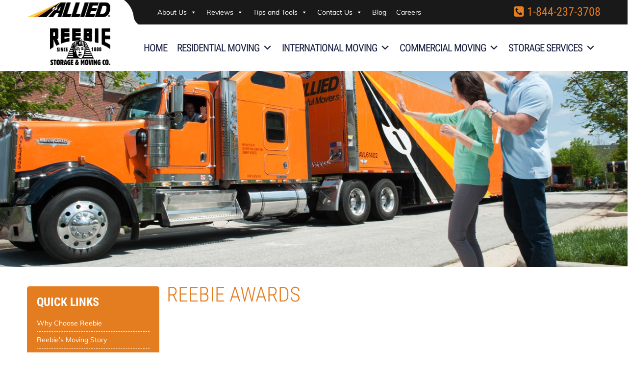

--- FILE ---
content_type: text/html; charset=UTF-8
request_url: https://reebieallied.com/reebie-awards/
body_size: 31780
content:
<!doctype html>
<html lang="en">
<head><meta http-equiv="Content-Type" content="text/html; charset=utf-8"><script>if(navigator.userAgent.match(/MSIE|Internet Explorer/i)||navigator.userAgent.match(/Trident\/7\..*?rv:11/i)){var href=document.location.href;if(!href.match(/[?&]nowprocket/)){if(href.indexOf("?")==-1){if(href.indexOf("#")==-1){document.location.href=href+"?nowprocket=1"}else{document.location.href=href.replace("#","?nowprocket=1#")}}else{if(href.indexOf("#")==-1){document.location.href=href+"&nowprocket=1"}else{document.location.href=href.replace("#","&nowprocket=1#")}}}}</script><script>(()=>{class RocketLazyLoadScripts{constructor(){this.v="2.0.4",this.userEvents=["keydown","keyup","mousedown","mouseup","mousemove","mouseover","mouseout","touchmove","touchstart","touchend","touchcancel","wheel","click","dblclick","input"],this.attributeEvents=["onblur","onclick","oncontextmenu","ondblclick","onfocus","onmousedown","onmouseenter","onmouseleave","onmousemove","onmouseout","onmouseover","onmouseup","onmousewheel","onscroll","onsubmit"]}async t(){this.i(),this.o(),/iP(ad|hone)/.test(navigator.userAgent)&&this.h(),this.u(),this.l(this),this.m(),this.k(this),this.p(this),this._(),await Promise.all([this.R(),this.L()]),this.lastBreath=Date.now(),this.S(this),this.P(),this.D(),this.O(),this.M(),await this.C(this.delayedScripts.normal),await this.C(this.delayedScripts.defer),await this.C(this.delayedScripts.async),await this.T(),await this.F(),await this.j(),await this.A(),window.dispatchEvent(new Event("rocket-allScriptsLoaded")),this.everythingLoaded=!0,this.lastTouchEnd&&await new Promise(t=>setTimeout(t,500-Date.now()+this.lastTouchEnd)),this.I(),this.H(),this.U(),this.W()}i(){this.CSPIssue=sessionStorage.getItem("rocketCSPIssue"),document.addEventListener("securitypolicyviolation",t=>{this.CSPIssue||"script-src-elem"!==t.violatedDirective||"data"!==t.blockedURI||(this.CSPIssue=!0,sessionStorage.setItem("rocketCSPIssue",!0))},{isRocket:!0})}o(){window.addEventListener("pageshow",t=>{this.persisted=t.persisted,this.realWindowLoadedFired=!0},{isRocket:!0}),window.addEventListener("pagehide",()=>{this.onFirstUserAction=null},{isRocket:!0})}h(){let t;function e(e){t=e}window.addEventListener("touchstart",e,{isRocket:!0}),window.addEventListener("touchend",function i(o){o.changedTouches[0]&&t.changedTouches[0]&&Math.abs(o.changedTouches[0].pageX-t.changedTouches[0].pageX)<10&&Math.abs(o.changedTouches[0].pageY-t.changedTouches[0].pageY)<10&&o.timeStamp-t.timeStamp<200&&(window.removeEventListener("touchstart",e,{isRocket:!0}),window.removeEventListener("touchend",i,{isRocket:!0}),"INPUT"===o.target.tagName&&"text"===o.target.type||(o.target.dispatchEvent(new TouchEvent("touchend",{target:o.target,bubbles:!0})),o.target.dispatchEvent(new MouseEvent("mouseover",{target:o.target,bubbles:!0})),o.target.dispatchEvent(new PointerEvent("click",{target:o.target,bubbles:!0,cancelable:!0,detail:1,clientX:o.changedTouches[0].clientX,clientY:o.changedTouches[0].clientY})),event.preventDefault()))},{isRocket:!0})}q(t){this.userActionTriggered||("mousemove"!==t.type||this.firstMousemoveIgnored?"keyup"===t.type||"mouseover"===t.type||"mouseout"===t.type||(this.userActionTriggered=!0,this.onFirstUserAction&&this.onFirstUserAction()):this.firstMousemoveIgnored=!0),"click"===t.type&&t.preventDefault(),t.stopPropagation(),t.stopImmediatePropagation(),"touchstart"===this.lastEvent&&"touchend"===t.type&&(this.lastTouchEnd=Date.now()),"click"===t.type&&(this.lastTouchEnd=0),this.lastEvent=t.type,t.composedPath&&t.composedPath()[0].getRootNode()instanceof ShadowRoot&&(t.rocketTarget=t.composedPath()[0]),this.savedUserEvents.push(t)}u(){this.savedUserEvents=[],this.userEventHandler=this.q.bind(this),this.userEvents.forEach(t=>window.addEventListener(t,this.userEventHandler,{passive:!1,isRocket:!0})),document.addEventListener("visibilitychange",this.userEventHandler,{isRocket:!0})}U(){this.userEvents.forEach(t=>window.removeEventListener(t,this.userEventHandler,{passive:!1,isRocket:!0})),document.removeEventListener("visibilitychange",this.userEventHandler,{isRocket:!0}),this.savedUserEvents.forEach(t=>{(t.rocketTarget||t.target).dispatchEvent(new window[t.constructor.name](t.type,t))})}m(){const t="return false",e=Array.from(this.attributeEvents,t=>"data-rocket-"+t),i="["+this.attributeEvents.join("],[")+"]",o="[data-rocket-"+this.attributeEvents.join("],[data-rocket-")+"]",s=(e,i,o)=>{o&&o!==t&&(e.setAttribute("data-rocket-"+i,o),e["rocket"+i]=new Function("event",o),e.setAttribute(i,t))};new MutationObserver(t=>{for(const n of t)"attributes"===n.type&&(n.attributeName.startsWith("data-rocket-")||this.everythingLoaded?n.attributeName.startsWith("data-rocket-")&&this.everythingLoaded&&this.N(n.target,n.attributeName.substring(12)):s(n.target,n.attributeName,n.target.getAttribute(n.attributeName))),"childList"===n.type&&n.addedNodes.forEach(t=>{if(t.nodeType===Node.ELEMENT_NODE)if(this.everythingLoaded)for(const i of[t,...t.querySelectorAll(o)])for(const t of i.getAttributeNames())e.includes(t)&&this.N(i,t.substring(12));else for(const e of[t,...t.querySelectorAll(i)])for(const t of e.getAttributeNames())this.attributeEvents.includes(t)&&s(e,t,e.getAttribute(t))})}).observe(document,{subtree:!0,childList:!0,attributeFilter:[...this.attributeEvents,...e]})}I(){this.attributeEvents.forEach(t=>{document.querySelectorAll("[data-rocket-"+t+"]").forEach(e=>{this.N(e,t)})})}N(t,e){const i=t.getAttribute("data-rocket-"+e);i&&(t.setAttribute(e,i),t.removeAttribute("data-rocket-"+e))}k(t){Object.defineProperty(HTMLElement.prototype,"onclick",{get(){return this.rocketonclick||null},set(e){this.rocketonclick=e,this.setAttribute(t.everythingLoaded?"onclick":"data-rocket-onclick","this.rocketonclick(event)")}})}S(t){function e(e,i){let o=e[i];e[i]=null,Object.defineProperty(e,i,{get:()=>o,set(s){t.everythingLoaded?o=s:e["rocket"+i]=o=s}})}e(document,"onreadystatechange"),e(window,"onload"),e(window,"onpageshow");try{Object.defineProperty(document,"readyState",{get:()=>t.rocketReadyState,set(e){t.rocketReadyState=e},configurable:!0}),document.readyState="loading"}catch(t){console.log("WPRocket DJE readyState conflict, bypassing")}}l(t){this.originalAddEventListener=EventTarget.prototype.addEventListener,this.originalRemoveEventListener=EventTarget.prototype.removeEventListener,this.savedEventListeners=[],EventTarget.prototype.addEventListener=function(e,i,o){o&&o.isRocket||!t.B(e,this)&&!t.userEvents.includes(e)||t.B(e,this)&&!t.userActionTriggered||e.startsWith("rocket-")||t.everythingLoaded?t.originalAddEventListener.call(this,e,i,o):(t.savedEventListeners.push({target:this,remove:!1,type:e,func:i,options:o}),"mouseenter"!==e&&"mouseleave"!==e||t.originalAddEventListener.call(this,e,t.savedUserEvents.push,o))},EventTarget.prototype.removeEventListener=function(e,i,o){o&&o.isRocket||!t.B(e,this)&&!t.userEvents.includes(e)||t.B(e,this)&&!t.userActionTriggered||e.startsWith("rocket-")||t.everythingLoaded?t.originalRemoveEventListener.call(this,e,i,o):t.savedEventListeners.push({target:this,remove:!0,type:e,func:i,options:o})}}J(t,e){this.savedEventListeners=this.savedEventListeners.filter(i=>{let o=i.type,s=i.target||window;return e!==o||t!==s||(this.B(o,s)&&(i.type="rocket-"+o),this.$(i),!1)})}H(){EventTarget.prototype.addEventListener=this.originalAddEventListener,EventTarget.prototype.removeEventListener=this.originalRemoveEventListener,this.savedEventListeners.forEach(t=>this.$(t))}$(t){t.remove?this.originalRemoveEventListener.call(t.target,t.type,t.func,t.options):this.originalAddEventListener.call(t.target,t.type,t.func,t.options)}p(t){let e;function i(e){return t.everythingLoaded?e:e.split(" ").map(t=>"load"===t||t.startsWith("load.")?"rocket-jquery-load":t).join(" ")}function o(o){function s(e){const s=o.fn[e];o.fn[e]=o.fn.init.prototype[e]=function(){return this[0]===window&&t.userActionTriggered&&("string"==typeof arguments[0]||arguments[0]instanceof String?arguments[0]=i(arguments[0]):"object"==typeof arguments[0]&&Object.keys(arguments[0]).forEach(t=>{const e=arguments[0][t];delete arguments[0][t],arguments[0][i(t)]=e})),s.apply(this,arguments),this}}if(o&&o.fn&&!t.allJQueries.includes(o)){const e={DOMContentLoaded:[],"rocket-DOMContentLoaded":[]};for(const t in e)document.addEventListener(t,()=>{e[t].forEach(t=>t())},{isRocket:!0});o.fn.ready=o.fn.init.prototype.ready=function(i){function s(){parseInt(o.fn.jquery)>2?setTimeout(()=>i.bind(document)(o)):i.bind(document)(o)}return"function"==typeof i&&(t.realDomReadyFired?!t.userActionTriggered||t.fauxDomReadyFired?s():e["rocket-DOMContentLoaded"].push(s):e.DOMContentLoaded.push(s)),o([])},s("on"),s("one"),s("off"),t.allJQueries.push(o)}e=o}t.allJQueries=[],o(window.jQuery),Object.defineProperty(window,"jQuery",{get:()=>e,set(t){o(t)}})}P(){const t=new Map;document.write=document.writeln=function(e){const i=document.currentScript,o=document.createRange(),s=i.parentElement;let n=t.get(i);void 0===n&&(n=i.nextSibling,t.set(i,n));const c=document.createDocumentFragment();o.setStart(c,0),c.appendChild(o.createContextualFragment(e)),s.insertBefore(c,n)}}async R(){return new Promise(t=>{this.userActionTriggered?t():this.onFirstUserAction=t})}async L(){return new Promise(t=>{document.addEventListener("DOMContentLoaded",()=>{this.realDomReadyFired=!0,t()},{isRocket:!0})})}async j(){return this.realWindowLoadedFired?Promise.resolve():new Promise(t=>{window.addEventListener("load",t,{isRocket:!0})})}M(){this.pendingScripts=[];this.scriptsMutationObserver=new MutationObserver(t=>{for(const e of t)e.addedNodes.forEach(t=>{"SCRIPT"!==t.tagName||t.noModule||t.isWPRocket||this.pendingScripts.push({script:t,promise:new Promise(e=>{const i=()=>{const i=this.pendingScripts.findIndex(e=>e.script===t);i>=0&&this.pendingScripts.splice(i,1),e()};t.addEventListener("load",i,{isRocket:!0}),t.addEventListener("error",i,{isRocket:!0}),setTimeout(i,1e3)})})})}),this.scriptsMutationObserver.observe(document,{childList:!0,subtree:!0})}async F(){await this.X(),this.pendingScripts.length?(await this.pendingScripts[0].promise,await this.F()):this.scriptsMutationObserver.disconnect()}D(){this.delayedScripts={normal:[],async:[],defer:[]},document.querySelectorAll("script[type$=rocketlazyloadscript]").forEach(t=>{t.hasAttribute("data-rocket-src")?t.hasAttribute("async")&&!1!==t.async?this.delayedScripts.async.push(t):t.hasAttribute("defer")&&!1!==t.defer||"module"===t.getAttribute("data-rocket-type")?this.delayedScripts.defer.push(t):this.delayedScripts.normal.push(t):this.delayedScripts.normal.push(t)})}async _(){await this.L();let t=[];document.querySelectorAll("script[type$=rocketlazyloadscript][data-rocket-src]").forEach(e=>{let i=e.getAttribute("data-rocket-src");if(i&&!i.startsWith("data:")){i.startsWith("//")&&(i=location.protocol+i);try{const o=new URL(i).origin;o!==location.origin&&t.push({src:o,crossOrigin:e.crossOrigin||"module"===e.getAttribute("data-rocket-type")})}catch(t){}}}),t=[...new Map(t.map(t=>[JSON.stringify(t),t])).values()],this.Y(t,"preconnect")}async G(t){if(await this.K(),!0!==t.noModule||!("noModule"in HTMLScriptElement.prototype))return new Promise(e=>{let i;function o(){(i||t).setAttribute("data-rocket-status","executed"),e()}try{if(navigator.userAgent.includes("Firefox/")||""===navigator.vendor||this.CSPIssue)i=document.createElement("script"),[...t.attributes].forEach(t=>{let e=t.nodeName;"type"!==e&&("data-rocket-type"===e&&(e="type"),"data-rocket-src"===e&&(e="src"),i.setAttribute(e,t.nodeValue))}),t.text&&(i.text=t.text),t.nonce&&(i.nonce=t.nonce),i.hasAttribute("src")?(i.addEventListener("load",o,{isRocket:!0}),i.addEventListener("error",()=>{i.setAttribute("data-rocket-status","failed-network"),e()},{isRocket:!0}),setTimeout(()=>{i.isConnected||e()},1)):(i.text=t.text,o()),i.isWPRocket=!0,t.parentNode.replaceChild(i,t);else{const i=t.getAttribute("data-rocket-type"),s=t.getAttribute("data-rocket-src");i?(t.type=i,t.removeAttribute("data-rocket-type")):t.removeAttribute("type"),t.addEventListener("load",o,{isRocket:!0}),t.addEventListener("error",i=>{this.CSPIssue&&i.target.src.startsWith("data:")?(console.log("WPRocket: CSP fallback activated"),t.removeAttribute("src"),this.G(t).then(e)):(t.setAttribute("data-rocket-status","failed-network"),e())},{isRocket:!0}),s?(t.fetchPriority="high",t.removeAttribute("data-rocket-src"),t.src=s):t.src="data:text/javascript;base64,"+window.btoa(unescape(encodeURIComponent(t.text)))}}catch(i){t.setAttribute("data-rocket-status","failed-transform"),e()}});t.setAttribute("data-rocket-status","skipped")}async C(t){const e=t.shift();return e?(e.isConnected&&await this.G(e),this.C(t)):Promise.resolve()}O(){this.Y([...this.delayedScripts.normal,...this.delayedScripts.defer,...this.delayedScripts.async],"preload")}Y(t,e){this.trash=this.trash||[];let i=!0;var o=document.createDocumentFragment();t.forEach(t=>{const s=t.getAttribute&&t.getAttribute("data-rocket-src")||t.src;if(s&&!s.startsWith("data:")){const n=document.createElement("link");n.href=s,n.rel=e,"preconnect"!==e&&(n.as="script",n.fetchPriority=i?"high":"low"),t.getAttribute&&"module"===t.getAttribute("data-rocket-type")&&(n.crossOrigin=!0),t.crossOrigin&&(n.crossOrigin=t.crossOrigin),t.integrity&&(n.integrity=t.integrity),t.nonce&&(n.nonce=t.nonce),o.appendChild(n),this.trash.push(n),i=!1}}),document.head.appendChild(o)}W(){this.trash.forEach(t=>t.remove())}async T(){try{document.readyState="interactive"}catch(t){}this.fauxDomReadyFired=!0;try{await this.K(),this.J(document,"readystatechange"),document.dispatchEvent(new Event("rocket-readystatechange")),await this.K(),document.rocketonreadystatechange&&document.rocketonreadystatechange(),await this.K(),this.J(document,"DOMContentLoaded"),document.dispatchEvent(new Event("rocket-DOMContentLoaded")),await this.K(),this.J(window,"DOMContentLoaded"),window.dispatchEvent(new Event("rocket-DOMContentLoaded"))}catch(t){console.error(t)}}async A(){try{document.readyState="complete"}catch(t){}try{await this.K(),this.J(document,"readystatechange"),document.dispatchEvent(new Event("rocket-readystatechange")),await this.K(),document.rocketonreadystatechange&&document.rocketonreadystatechange(),await this.K(),this.J(window,"load"),window.dispatchEvent(new Event("rocket-load")),await this.K(),window.rocketonload&&window.rocketonload(),await this.K(),this.allJQueries.forEach(t=>t(window).trigger("rocket-jquery-load")),await this.K(),this.J(window,"pageshow");const t=new Event("rocket-pageshow");t.persisted=this.persisted,window.dispatchEvent(t),await this.K(),window.rocketonpageshow&&window.rocketonpageshow({persisted:this.persisted})}catch(t){console.error(t)}}async K(){Date.now()-this.lastBreath>45&&(await this.X(),this.lastBreath=Date.now())}async X(){return document.hidden?new Promise(t=>setTimeout(t)):new Promise(t=>requestAnimationFrame(t))}B(t,e){return e===document&&"readystatechange"===t||(e===document&&"DOMContentLoaded"===t||(e===window&&"DOMContentLoaded"===t||(e===window&&"load"===t||e===window&&"pageshow"===t)))}static run(){(new RocketLazyLoadScripts).t()}}RocketLazyLoadScripts.run()})();</script>
<meta name="viewport" content="width=device-width, initial-scale=1, shrink-to-fit=no">
<meta name="google-site-verification" content="mQ616lUPSrJlSrgFCKk76HoIv-3Fb0KuTDfuEOZJ_04" />
<title>Reebie Awards - Reebie Storage &amp; Moving</title><link rel="preload" href="https://www.reebieallied.com/wp-content/uploads/2018/07/allied-bg.png" as="image" /><link rel="preload" href="" as="image" imagesrcset="https://reebieallied.com/wp-content/webp-express/webp-images/doc-root/wp-content/themes/dexterwebtech/images/allied-logo.png.webp" /><link rel="preload" href="https://www.reebieallied.com/wp-content/uploads/2018/07/logo-bottom-curve.png" as="image" /><link rel='preload' href='https://reebieallied.com/wp-content/cache/perfmatters/reebieallied.com/css/page-663.used.css?ver=1684969177' as='style' onload="this.rel='stylesheet';this.removeAttribute('onload');"><link rel="stylesheet" id="perfmatters-used-css" href="https://reebieallied.com/wp-content/cache/perfmatters/reebieallied.com/css/page-663.used.css?ver=1684969177" media="all" />
<link data-rocket-preload as="style" href="https://reebieallied.com/wp-content/cache/perfmatters/reebieallied.com/fonts/3272c6fb1893.google-fonts.css" rel="preload">
<link href="https://reebieallied.com/wp-content/cache/perfmatters/reebieallied.com/fonts/3272c6fb1893.google-fonts.css" media="print" onload="this.media=&#039;all&#039;" rel="stylesheet">
<noscript><link rel="stylesheet" href="https://reebieallied.com/wp-content/cache/perfmatters/reebieallied.com/fonts/3272c6fb1893.google-fonts.css"></noscript>
<link rel="icon" type="image/png" sizes="32x32" href="/wp-content/uploads/fbrfg/favicon-32x32.png">
<link rel="icon" type="image/png" sizes="16x16" href="/wp-content/uploads/fbrfg/favicon-16x16.png">
<link rel="manifest" href="/wp-content/uploads/fbrfg/site.webmanifest">
<link rel="mask-icon" href="/wp-content/uploads/fbrfg/safari-pinned-tab.svg" color="#5bbad5">
<link rel="shortcut icon" href="/wp-content/uploads/fbrfg/favicon.ico">
<style>
.quoteform h3{background:#e47d20;font-size:36px;font-weight:300;color:#fff;text-transform:uppercase;border-radius:5px 5px 40px 0}#tophead{background:#191919;padding:5px 0}.topphone a{font-size:24px;font-family:"Roboto Condensed";color:#e47d20}#mega-menu-wrap-max_mega_menu_2 .mega-menu-toggle .mega-toggle-block-1 .mega-toggle-label{color:#fff;font-size:16px}a.mega-menu-link{color:#fff}
</style>
<!--BOOTSTRAP-->
<link rel="stylesheet" data-pmdelayedstyle="https://reebieallied.com/wp-content/themes/dexterwebtech/bootstrap/bootstrap.min.css" type="text/css">
<!--BOOTSTRAP-->
<link data-minify="1" data-pmdelayedstyle="https://reebieallied.com/wp-content/cache/min/1/wp-content/themes/dexterwebtech/style.css?ver=1768398959" rel="stylesheet" type="text/css" />
<link data-minify="1" data-pmdelayedstyle="https://reebieallied.com/wp-content/cache/min/1/wp-content/themes/dexterwebtech/style/font-awesome.min.css?ver=1768398959" rel="stylesheet" type="text/css">

<script data-cfasync="false" data-no-defer="1" data-no-minify="1" data-no-optimize="1">var ewww_webp_supported=!1;function check_webp_feature(A,e){var w;e=void 0!==e?e:function(){},ewww_webp_supported?e(ewww_webp_supported):((w=new Image).onload=function(){ewww_webp_supported=0<w.width&&0<w.height,e&&e(ewww_webp_supported)},w.onerror=function(){e&&e(!1)},w.src="data:image/webp;base64,"+{alpha:"UklGRkoAAABXRUJQVlA4WAoAAAAQAAAAAAAAAAAAQUxQSAwAAAARBxAR/Q9ERP8DAABWUDggGAAAABQBAJ0BKgEAAQAAAP4AAA3AAP7mtQAAAA=="}[A])}check_webp_feature("alpha");</script><script data-cfasync="false" data-no-defer="1" data-no-minify="1" data-no-optimize="1">var Arrive=function(c,w){"use strict";if(c.MutationObserver&&"undefined"!=typeof HTMLElement){var r,a=0,u=(r=HTMLElement.prototype.matches||HTMLElement.prototype.webkitMatchesSelector||HTMLElement.prototype.mozMatchesSelector||HTMLElement.prototype.msMatchesSelector,{matchesSelector:function(e,t){return e instanceof HTMLElement&&r.call(e,t)},addMethod:function(e,t,r){var a=e[t];e[t]=function(){return r.length==arguments.length?r.apply(this,arguments):"function"==typeof a?a.apply(this,arguments):void 0}},callCallbacks:function(e,t){t&&t.options.onceOnly&&1==t.firedElems.length&&(e=[e[0]]);for(var r,a=0;r=e[a];a++)r&&r.callback&&r.callback.call(r.elem,r.elem);t&&t.options.onceOnly&&1==t.firedElems.length&&t.me.unbindEventWithSelectorAndCallback.call(t.target,t.selector,t.callback)},checkChildNodesRecursively:function(e,t,r,a){for(var i,n=0;i=e[n];n++)r(i,t,a)&&a.push({callback:t.callback,elem:i}),0<i.childNodes.length&&u.checkChildNodesRecursively(i.childNodes,t,r,a)},mergeArrays:function(e,t){var r,a={};for(r in e)e.hasOwnProperty(r)&&(a[r]=e[r]);for(r in t)t.hasOwnProperty(r)&&(a[r]=t[r]);return a},toElementsArray:function(e){return e=void 0!==e&&("number"!=typeof e.length||e===c)?[e]:e}}),e=(l.prototype.addEvent=function(e,t,r,a){a={target:e,selector:t,options:r,callback:a,firedElems:[]};return this._beforeAdding&&this._beforeAdding(a),this._eventsBucket.push(a),a},l.prototype.removeEvent=function(e){for(var t,r=this._eventsBucket.length-1;t=this._eventsBucket[r];r--)e(t)&&(this._beforeRemoving&&this._beforeRemoving(t),(t=this._eventsBucket.splice(r,1))&&t.length&&(t[0].callback=null))},l.prototype.beforeAdding=function(e){this._beforeAdding=e},l.prototype.beforeRemoving=function(e){this._beforeRemoving=e},l),t=function(i,n){var o=new e,l=this,s={fireOnAttributesModification:!1};return o.beforeAdding(function(t){var e=t.target;e!==c.document&&e!==c||(e=document.getElementsByTagName("html")[0]);var r=new MutationObserver(function(e){n.call(this,e,t)}),a=i(t.options);r.observe(e,a),t.observer=r,t.me=l}),o.beforeRemoving(function(e){e.observer.disconnect()}),this.bindEvent=function(e,t,r){t=u.mergeArrays(s,t);for(var a=u.toElementsArray(this),i=0;i<a.length;i++)o.addEvent(a[i],e,t,r)},this.unbindEvent=function(){var r=u.toElementsArray(this);o.removeEvent(function(e){for(var t=0;t<r.length;t++)if(this===w||e.target===r[t])return!0;return!1})},this.unbindEventWithSelectorOrCallback=function(r){var a=u.toElementsArray(this),i=r,e="function"==typeof r?function(e){for(var t=0;t<a.length;t++)if((this===w||e.target===a[t])&&e.callback===i)return!0;return!1}:function(e){for(var t=0;t<a.length;t++)if((this===w||e.target===a[t])&&e.selector===r)return!0;return!1};o.removeEvent(e)},this.unbindEventWithSelectorAndCallback=function(r,a){var i=u.toElementsArray(this);o.removeEvent(function(e){for(var t=0;t<i.length;t++)if((this===w||e.target===i[t])&&e.selector===r&&e.callback===a)return!0;return!1})},this},i=new function(){var s={fireOnAttributesModification:!1,onceOnly:!1,existing:!1};function n(e,t,r){return!(!u.matchesSelector(e,t.selector)||(e._id===w&&(e._id=a++),-1!=t.firedElems.indexOf(e._id)))&&(t.firedElems.push(e._id),!0)}var c=(i=new t(function(e){var t={attributes:!1,childList:!0,subtree:!0};return e.fireOnAttributesModification&&(t.attributes=!0),t},function(e,i){e.forEach(function(e){var t=e.addedNodes,r=e.target,a=[];null!==t&&0<t.length?u.checkChildNodesRecursively(t,i,n,a):"attributes"===e.type&&n(r,i)&&a.push({callback:i.callback,elem:r}),u.callCallbacks(a,i)})})).bindEvent;return i.bindEvent=function(e,t,r){t=void 0===r?(r=t,s):u.mergeArrays(s,t);var a=u.toElementsArray(this);if(t.existing){for(var i=[],n=0;n<a.length;n++)for(var o=a[n].querySelectorAll(e),l=0;l<o.length;l++)i.push({callback:r,elem:o[l]});if(t.onceOnly&&i.length)return r.call(i[0].elem,i[0].elem);setTimeout(u.callCallbacks,1,i)}c.call(this,e,t,r)},i},o=new function(){var a={};function i(e,t){return u.matchesSelector(e,t.selector)}var n=(o=new t(function(){return{childList:!0,subtree:!0}},function(e,r){e.forEach(function(e){var t=e.removedNodes,e=[];null!==t&&0<t.length&&u.checkChildNodesRecursively(t,r,i,e),u.callCallbacks(e,r)})})).bindEvent;return o.bindEvent=function(e,t,r){t=void 0===r?(r=t,a):u.mergeArrays(a,t),n.call(this,e,t,r)},o};d(HTMLElement.prototype),d(NodeList.prototype),d(HTMLCollection.prototype),d(HTMLDocument.prototype),d(Window.prototype);var n={};return s(i,n,"unbindAllArrive"),s(o,n,"unbindAllLeave"),n}function l(){this._eventsBucket=[],this._beforeAdding=null,this._beforeRemoving=null}function s(e,t,r){u.addMethod(t,r,e.unbindEvent),u.addMethod(t,r,e.unbindEventWithSelectorOrCallback),u.addMethod(t,r,e.unbindEventWithSelectorAndCallback)}function d(e){e.arrive=i.bindEvent,s(i,e,"unbindArrive"),e.leave=o.bindEvent,s(o,e,"unbindLeave")}}(window,void 0),ewww_webp_supported=!1;function check_webp_feature(e,t){var r;ewww_webp_supported?t(ewww_webp_supported):((r=new Image).onload=function(){ewww_webp_supported=0<r.width&&0<r.height,t(ewww_webp_supported)},r.onerror=function(){t(!1)},r.src="data:image/webp;base64,"+{alpha:"UklGRkoAAABXRUJQVlA4WAoAAAAQAAAAAAAAAAAAQUxQSAwAAAARBxAR/Q9ERP8DAABWUDggGAAAABQBAJ0BKgEAAQAAAP4AAA3AAP7mtQAAAA==",animation:"UklGRlIAAABXRUJQVlA4WAoAAAASAAAAAAAAAAAAQU5JTQYAAAD/////AABBTk1GJgAAAAAAAAAAAAAAAAAAAGQAAABWUDhMDQAAAC8AAAAQBxAREYiI/gcA"}[e])}function ewwwLoadImages(e){if(e){for(var t=document.querySelectorAll(".batch-image img, .image-wrapper a, .ngg-pro-masonry-item a, .ngg-galleria-offscreen-seo-wrapper a"),r=0,a=t.length;r<a;r++)ewwwAttr(t[r],"data-src",t[r].getAttribute("data-webp")),ewwwAttr(t[r],"data-thumbnail",t[r].getAttribute("data-webp-thumbnail"));for(var i=document.querySelectorAll("div.woocommerce-product-gallery__image"),r=0,a=i.length;r<a;r++)ewwwAttr(i[r],"data-thumb",i[r].getAttribute("data-webp-thumb"))}for(var n=document.querySelectorAll("video"),r=0,a=n.length;r<a;r++)ewwwAttr(n[r],"poster",e?n[r].getAttribute("data-poster-webp"):n[r].getAttribute("data-poster-image"));for(var o,l=document.querySelectorAll("img.ewww_webp_lazy_load"),r=0,a=l.length;r<a;r++)e&&(ewwwAttr(l[r],"data-lazy-srcset",l[r].getAttribute("data-lazy-srcset-webp")),ewwwAttr(l[r],"data-srcset",l[r].getAttribute("data-srcset-webp")),ewwwAttr(l[r],"data-lazy-src",l[r].getAttribute("data-lazy-src-webp")),ewwwAttr(l[r],"data-src",l[r].getAttribute("data-src-webp")),ewwwAttr(l[r],"data-orig-file",l[r].getAttribute("data-webp-orig-file")),ewwwAttr(l[r],"data-medium-file",l[r].getAttribute("data-webp-medium-file")),ewwwAttr(l[r],"data-large-file",l[r].getAttribute("data-webp-large-file")),null!=(o=l[r].getAttribute("srcset"))&&!1!==o&&o.includes("R0lGOD")&&ewwwAttr(l[r],"src",l[r].getAttribute("data-lazy-src-webp"))),l[r].className=l[r].className.replace(/\bewww_webp_lazy_load\b/,"");for(var s=document.querySelectorAll(".ewww_webp"),r=0,a=s.length;r<a;r++)e?(ewwwAttr(s[r],"srcset",s[r].getAttribute("data-srcset-webp")),ewwwAttr(s[r],"src",s[r].getAttribute("data-src-webp")),ewwwAttr(s[r],"data-orig-file",s[r].getAttribute("data-webp-orig-file")),ewwwAttr(s[r],"data-medium-file",s[r].getAttribute("data-webp-medium-file")),ewwwAttr(s[r],"data-large-file",s[r].getAttribute("data-webp-large-file")),ewwwAttr(s[r],"data-large_image",s[r].getAttribute("data-webp-large_image")),ewwwAttr(s[r],"data-src",s[r].getAttribute("data-webp-src"))):(ewwwAttr(s[r],"srcset",s[r].getAttribute("data-srcset-img")),ewwwAttr(s[r],"src",s[r].getAttribute("data-src-img"))),s[r].className=s[r].className.replace(/\bewww_webp\b/,"ewww_webp_loaded");window.jQuery&&jQuery.fn.isotope&&jQuery.fn.imagesLoaded&&(jQuery(".fusion-posts-container-infinite").imagesLoaded(function(){jQuery(".fusion-posts-container-infinite").hasClass("isotope")&&jQuery(".fusion-posts-container-infinite").isotope()}),jQuery(".fusion-portfolio:not(.fusion-recent-works) .fusion-portfolio-wrapper").imagesLoaded(function(){jQuery(".fusion-portfolio:not(.fusion-recent-works) .fusion-portfolio-wrapper").isotope()}))}function ewwwWebPInit(e){ewwwLoadImages(e),ewwwNggLoadGalleries(e),document.arrive(".ewww_webp",function(){ewwwLoadImages(e)}),document.arrive(".ewww_webp_lazy_load",function(){ewwwLoadImages(e)}),document.arrive("videos",function(){ewwwLoadImages(e)}),"loading"==document.readyState?document.addEventListener("DOMContentLoaded",ewwwJSONParserInit):("undefined"!=typeof galleries&&ewwwNggParseGalleries(e),ewwwWooParseVariations(e))}function ewwwAttr(e,t,r){null!=r&&!1!==r&&e.setAttribute(t,r)}function ewwwJSONParserInit(){"undefined"!=typeof galleries&&check_webp_feature("alpha",ewwwNggParseGalleries),check_webp_feature("alpha",ewwwWooParseVariations)}function ewwwWooParseVariations(e){if(e)for(var t=document.querySelectorAll("form.variations_form"),r=0,a=t.length;r<a;r++){var i=t[r].getAttribute("data-product_variations"),n=!1;try{for(var o in i=JSON.parse(i))void 0!==i[o]&&void 0!==i[o].image&&(void 0!==i[o].image.src_webp&&(i[o].image.src=i[o].image.src_webp,n=!0),void 0!==i[o].image.srcset_webp&&(i[o].image.srcset=i[o].image.srcset_webp,n=!0),void 0!==i[o].image.full_src_webp&&(i[o].image.full_src=i[o].image.full_src_webp,n=!0),void 0!==i[o].image.gallery_thumbnail_src_webp&&(i[o].image.gallery_thumbnail_src=i[o].image.gallery_thumbnail_src_webp,n=!0),void 0!==i[o].image.thumb_src_webp&&(i[o].image.thumb_src=i[o].image.thumb_src_webp,n=!0));n&&ewwwAttr(t[r],"data-product_variations",JSON.stringify(i))}catch(e){}}}function ewwwNggParseGalleries(e){if(e)for(var t in galleries){var r=galleries[t];galleries[t].images_list=ewwwNggParseImageList(r.images_list)}}function ewwwNggLoadGalleries(e){e&&document.addEventListener("ngg.galleria.themeadded",function(e,t){window.ngg_galleria._create_backup=window.ngg_galleria.create,window.ngg_galleria.create=function(e,t){var r=$(e).data("id");return galleries["gallery_"+r].images_list=ewwwNggParseImageList(galleries["gallery_"+r].images_list),window.ngg_galleria._create_backup(e,t)}})}function ewwwNggParseImageList(e){for(var t in e){var r=e[t];if(void 0!==r["image-webp"]&&(e[t].image=r["image-webp"],delete e[t]["image-webp"]),void 0!==r["thumb-webp"]&&(e[t].thumb=r["thumb-webp"],delete e[t]["thumb-webp"]),void 0!==r.full_image_webp&&(e[t].full_image=r.full_image_webp,delete e[t].full_image_webp),void 0!==r.srcsets)for(var a in r.srcsets)nggSrcset=r.srcsets[a],void 0!==r.srcsets[a+"-webp"]&&(e[t].srcsets[a]=r.srcsets[a+"-webp"],delete e[t].srcsets[a+"-webp"]);if(void 0!==r.full_srcsets)for(var i in r.full_srcsets)nggFSrcset=r.full_srcsets[i],void 0!==r.full_srcsets[i+"-webp"]&&(e[t].full_srcsets[i]=r.full_srcsets[i+"-webp"],delete e[t].full_srcsets[i+"-webp"])}return e}check_webp_feature("alpha",ewwwWebPInit);</script>	<style>img:is([sizes="auto" i], [sizes^="auto," i]) { contain-intrinsic-size: 3000px 1500px }</style>
	
<!-- Search Engine Optimization by Rank Math PRO - https://rankmath.com/ -->
<meta name="robots" content="follow, index, max-snippet:-1, max-video-preview:-1, max-image-preview:large"/>
<link rel="canonical" href="https://reebieallied.com/reebie-awards/" />
<meta property="og:locale" content="en_US" />
<meta property="og:type" content="article" />
<meta property="og:title" content="Reebie Awards - Reebie Storage &amp; Moving" />
<meta property="og:url" content="https://reebieallied.com/reebie-awards/" />
<meta property="og:updated_time" content="2018-09-14T13:21:13+00:00" />
<meta property="article:published_time" content="2018-08-26T09:37:01+00:00" />
<meta property="article:modified_time" content="2018-09-14T13:21:13+00:00" />
<meta name="twitter:card" content="summary_large_image" />
<meta name="twitter:title" content="Reebie Awards - Reebie Storage &amp; Moving" />
<meta name="twitter:label1" content="Time to read" />
<meta name="twitter:data1" content="Less than a minute" />
<script type="application/ld+json" class="rank-math-schema-pro">{"@context":"https://schema.org","@graph":[{"@type":"Organization","@id":"https://reebieallied.com/#organization","name":"Reebie Storage &amp; Moving","url":"https://reebieallied.com"},{"@type":"WebSite","@id":"https://reebieallied.com/#website","url":"https://reebieallied.com","publisher":{"@id":"https://reebieallied.com/#organization"},"inLanguage":"en-US"},{"@type":"WebPage","@id":"https://reebieallied.com/reebie-awards/#webpage","url":"https://reebieallied.com/reebie-awards/","name":"Reebie Awards - Reebie Storage &amp; Moving","datePublished":"2018-08-26T09:37:01+00:00","dateModified":"2018-09-14T13:21:13+00:00","isPartOf":{"@id":"https://reebieallied.com/#website"},"inLanguage":"en-US"},{"@type":"Person","@id":"https://reebieallied.com/reebie-awards/#author","name":"rabadmin","image":{"@type":"ImageObject","@id":"https://secure.gravatar.com/avatar/abbf9487f2883572c66ef11847fe5a7c034d73bd7f684aa316bda03db011d746?s=96&amp;d=mm&amp;r=g","url":"https://secure.gravatar.com/avatar/abbf9487f2883572c66ef11847fe5a7c034d73bd7f684aa316bda03db011d746?s=96&amp;d=mm&amp;r=g","caption":"rabadmin","inLanguage":"en-US"},"worksFor":{"@id":"https://reebieallied.com/#organization"}},{"@type":"Article","headline":"Reebie Awards - Reebie Storage &amp; Moving","datePublished":"2018-08-26T09:37:01+00:00","dateModified":"2018-09-14T13:21:13+00:00","author":{"@id":"https://reebieallied.com/reebie-awards/#author","name":"rabadmin"},"publisher":{"@id":"https://reebieallied.com/#organization"},"name":"Reebie Awards - Reebie Storage &amp; Moving","@id":"https://reebieallied.com/reebie-awards/#richSnippet","isPartOf":{"@id":"https://reebieallied.com/reebie-awards/#webpage"},"inLanguage":"en-US","mainEntityOfPage":{"@id":"https://reebieallied.com/reebie-awards/#webpage"}}]}</script>
<!-- /Rank Math WordPress SEO plugin -->


<link rel='stylesheet' id='wp-block-library-css' data-pmdelayedstyle="https://reebieallied.com/wp-includes/css/dist/block-library/style.min.css" type='text/css' media='all' />
<style id='classic-theme-styles-inline-css' type='text/css'>
/*! This file is auto-generated */
.wp-block-button__link{color:#fff;background-color:#32373c;border-radius:9999px;box-shadow:none;text-decoration:none;padding:calc(.667em + 2px) calc(1.333em + 2px);font-size:1.125em}.wp-block-file__button{background:#32373c;color:#fff;text-decoration:none}
</style>
<link data-minify="1" rel='stylesheet' id='contact-form-7-css' data-pmdelayedstyle="https://reebieallied.com/wp-content/cache/min/1/wp-content/plugins/contact-form-7/includes/css/styles.css?ver=1768398959" type='text/css' media='all' />
<link data-minify="1" rel='stylesheet' id='cf7msm_styles-css' data-pmdelayedstyle="https://reebieallied.com/wp-content/cache/min/1/wp-content/plugins/contact-form-7-multi-step-module/resources/cf7msm.css?ver=1768398959" type='text/css' media='all' />
<link rel='stylesheet' id='bne-testimonials-css-css' data-pmdelayedstyle="https://reebieallied.com/wp-content/plugins/bne-testimonials/assets/css/bne-testimonials.min.css" type='text/css' media='all' />
<link data-minify="1" rel='stylesheet' id='wpos-magnific-style-css' data-pmdelayedstyle="https://reebieallied.com/wp-content/cache/min/1/wp-content/plugins/meta-slider-and-carousel-with-lightbox/assets/css/magnific-popup.css?ver=1768399003" type='text/css' media='all' />
<link data-minify="1" rel='stylesheet' id='wpos-slick-style-css' data-pmdelayedstyle="https://reebieallied.com/wp-content/cache/min/1/wp-content/plugins/meta-slider-and-carousel-with-lightbox/assets/css/slick.css?ver=1768399003" type='text/css' media='all' />
<link data-minify="1" rel='stylesheet' id='wp-igsp-public-css-css' data-pmdelayedstyle="https://reebieallied.com/wp-content/cache/min/1/wp-content/plugins/meta-slider-and-carousel-with-lightbox/assets/css/wp-igsp-public.css?ver=1768399003" type='text/css' media='all' />
<link data-minify="1" rel='stylesheet' id='post_hit_counter-frontend-css' data-pmdelayedstyle="https://reebieallied.com/wp-content/cache/min/1/wp-content/plugins/post-hit-counter/assets/css/frontend.css?ver=1768399003" type='text/css' media='all' />
<link data-minify="1" rel='stylesheet' id='stripe-handler-ng-style-css' data-pmdelayedstyle="https://reebieallied.com/wp-content/cache/min/1/wp-content/plugins/stripe-payments/public/assets/css/public.css?ver=1768399003" type='text/css' media='all' />
<link data-minify="1" rel='stylesheet' id='wpcf7-redirect-script-frontend-css' data-pmdelayedstyle="https://reebieallied.com/wp-content/cache/min/1/wp-content/plugins/wpcf7-redirect/build/assets/frontend-script.css?ver=1768398959" type='text/css' media='all' />
<link data-minify="1" rel='stylesheet' id='megamenu-css' data-pmdelayedstyle="https://reebieallied.com/wp-content/cache/min/1/wp-content/uploads/maxmegamenu/style.css?ver=1768398959" type='text/css' media='all' />
<link data-minify="1" rel='stylesheet' id='post_hit_counter-widget-css' data-pmdelayedstyle="https://reebieallied.com/wp-content/cache/min/1/wp-content/plugins/post-hit-counter/assets/css/widget.css?ver=1768399003" type='text/css' media='all' />
<link data-minify="1" rel='stylesheet' id='wp-pagenavi-css' data-pmdelayedstyle="https://reebieallied.com/wp-content/cache/min/1/wp-content/plugins/wp-pagenavi/pagenavi-css.css?ver=1768399003" type='text/css' media='all' />
<link data-minify="1" rel='stylesheet' id='cf7cf-style-css' data-pmdelayedstyle="https://reebieallied.com/wp-content/cache/min/1/wp-content/plugins/cf7-conditional-fields/style.css?ver=1768398959" type='text/css' media='all' />
<link data-minify="1" rel='stylesheet' id='jvcf7_client_css-css' data-pmdelayedstyle="https://reebieallied.com/wp-content/cache/min/1/wp-content/plugins/jquery-validation-for-contact-form-7/includes/assets/css/jvcf7_client.css?ver=1768398959" type='text/css' media='all' />
<link data-minify="1" rel='stylesheet' id='style.owl.carousel-css' data-pmdelayedstyle="https://reebieallied.com/wp-content/cache/min/1/wp-content/plugins/owl-carousel/css/owl.carousel.css?ver=1768399003" type='text/css' media='all' />
<link data-minify="1" rel='stylesheet' id='style.owl.carousel.theme-css' data-pmdelayedstyle="https://reebieallied.com/wp-content/cache/min/1/wp-content/plugins/owl-carousel/css/owl.theme.css?ver=1768399003" type='text/css' media='all' />
<link data-minify="1" rel='stylesheet' id='style.owl.carousel.transitions-css' data-pmdelayedstyle="https://reebieallied.com/wp-content/cache/min/1/wp-content/plugins/owl-carousel/css/owl.transitions.css?ver=1768399003" type='text/css' media='all' />
<link data-minify="1" rel='stylesheet' id='style.owl.carousel.styles-css' data-pmdelayedstyle="https://reebieallied.com/wp-content/cache/min/1/wp-content/plugins/owl-carousel/css/styles.css?ver=1768399003" type='text/css' media='all' />
<script type="rocketlazyloadscript" data-rocket-type="text/javascript" data-rocket-src="https://reebieallied.com/wp-includes/js/jquery/jquery.min.js" id="jquery-core-js" data-rocket-defer defer></script>
<script type="rocketlazyloadscript" data-rocket-type="text/javascript" data-rocket-src="https://reebieallied.com/wp-includes/js/jquery/jquery-migrate.min.js" id="jquery-migrate-js" data-rocket-defer defer></script>
<script type="rocketlazyloadscript" data-minify="1" data-rocket-type="text/javascript" data-rocket-src="https://reebieallied.com/wp-content/cache/min/1/wp-content/plugins/owl-carousel/js/owl.carousel.js?ver=1768399003" id="js.owl.carousel-js" data-rocket-defer defer></script>
<script type="rocketlazyloadscript" data-minify="1" data-rocket-type="text/javascript" data-rocket-src="https://reebieallied.com/wp-content/cache/min/1/wp-content/plugins/owl-carousel/js/script.js?ver=1768399003" id="js.owl.carousel.script-js" data-rocket-defer defer></script>
<link rel="https://api.w.org/" href="https://reebieallied.com/wp-json/" /><link rel="alternate" title="JSON" type="application/json" href="https://reebieallied.com/wp-json/wp/v2/pages/663" /><link rel="alternate" title="oEmbed (JSON)" type="application/json+oembed" href="https://reebieallied.com/wp-json/oembed/1.0/embed?url=https%3A%2F%2Freebieallied.com%2Freebie-awards%2F" />
<link rel="alternate" title="oEmbed (XML)" type="text/xml+oembed" href="https://reebieallied.com/wp-json/oembed/1.0/embed?url=https%3A%2F%2Freebieallied.com%2Freebie-awards%2F&#038;format=xml" />
<script type="rocketlazyloadscript" data-minify="1" data-rocket-type="text/javascript" data-rocket-src="https://reebieallied.com/wp-content/cache/min/1/pages/scripts/0018/6400.js?ver=1768398959" async="async"></script>
<style>
.fa.fa-twitter::before {
    display: inline-block;
    width: 1em;
    height: 1em;
    content: "";
    background-color: currentColor;
    -webkit-mask: url('data:image/svg+xml;utf8,<svg viewBox="0 -8 26 30" xmlns="http://www.w3.org/2000/svg"><g><path fill="white" d="M18.244 2.25h3.308l-7.227 8.26 8.502 11.24H16.17l-5.214-6.817L4.99 21.75H1.68l7.73-8.835L1.254 2.25H8.08l4.713 6.231zm-1.161 17.52h1.833L7.084 4.126H5.117z"></path></g></svg>') no-repeat center;
    mask: url('data:image/svg+xml;utf8,<svg viewBox="0 -8 26 30" xmlns="http://www.w3.org/2000/svg"><g><path fill="white" d="M18.244 2.25h3.308l-7.227 8.26 8.502 11.24H16.17l-5.214-6.817L4.99 21.75H1.68l7.73-8.835L1.254 2.25H8.08l4.713 6.231zm-1.161 17.52h1.833L7.084 4.126H5.117z"></path></g></svg>') no-repeat center;
    background-position: center 3px;
}
</style>
<script type="application/ld+json"> 
{ 
  "@context": "https://schema.org", 
  "@type": "Organization", 
  "name": "Reebie Storage & Moving Co.", 
  "url": "https://reebieallied.com/", 
  "logo": "https://reebieallied.com/wp-content/uploads/2018/09/logo.png", 
  "image": "https://reebieallied.com/wp-content/webp-express/webp-images/doc-root/wp-content/themes/dexterwebtech/images/reeebienew.jpg.webp", 
  "email": "info@reebieallied.com", 
  "telephone": "+1-800-223-0120", 
  "description": "Reebie Storage & Moving Co. is a trusted moving company serving Chicago and surrounding areas with residential, commercial, long-distance moving, and secure storage solutions.", 
  "address": { 
    "@type": "PostalAddress", 
    "streetAddress": "2325 N Clark St #300", 
    "addressLocality": "Chicago", 
    "addressRegion": "IL", 
    "postalCode": "60614", 
    "addressCountry": "US" 
  }, 
  "geo": { 
    "@type": "GeoCoordinates", 
    "latitude": 41.9246456, 
    "longitude": -87.6395706 
  }, 
  "aggregateRating": { 
    "@type": "AggregateRating", 
    "ratingValue": "4.8", 
    "reviewCount": "1010", 
    "bestRating": "5", 
    "worstRating": "1" 
  }, 
  "sameAs": [ 
    "https://www.facebook.com/pages/Reebie-Allied-Moving-and-Storage/123137047699862", 
    "https://www.yelp.com/biz/reebie-storage-and-moving-chicago", 
    "https://www.linkedin.com/company/reebie-storage-and-moving-company-inc" 
  ], 
  "makesOffer": [ 
    { 
      "@type": "Offer", 
      "itemOffered": { 
        "@type": "Service", 
        "name": "Residential Moving", 
        "description": "Professional household relocation services throughout Chicagoland and beyond." 
      } 
    }, 
    { 
      "@type": "Offer", 
      "itemOffered": { 
        "@type": "Service", 
        "name": "Commercial Moving", 
        "description": "Corporate and office relocation solutions tailored to your business needs." 
      } 
    }, 
    { 
      "@type": "Offer", 
      "itemOffered": { 
        "@type": "Service", 
        "name": "Long Distance Moving", 
        "description": "Reliable cross-country and interstate moving services." 
      } 
    }, 
    { 
      "@type": "Offer", 
      "itemOffered": { 
        "@type": "Service", 
        "name": "Storage Services", 
        "description": "Short- and long-term climate-controlled storage options." 
      } 
    } 
  ], 
  "areaServed": [ 
    { "@type": "Place", "name": "Chicago, IL" }, 
    { "@type": "Place", "name": "Naperville, IL" }, 
    { "@type": "Place", "name": "Franklin Park, IL" }, 
    { "@type": "Place", "name": "Evanston, IL" }, 
    { "@type": "Place", "name": "Oak Park, IL" }, 
    { "@type": "Place", "name": "Skokie, IL" }, 
    { "@type": "Place", "name": "Des Plaines, IL" }, 
    { "@type": "Place", "name": "Schaumburg, IL" }, 
    { "@type": "Place", "name": "Elmhurst, IL" }, 
    { "@type": "Place", "name": "Aurora, IL" } 
  ], 
  "location": [ 
    { 
      "@type": "Place", 
      "name": "Reebie Storage & Moving – Naperville", 
      "telephone": "+1-800-223-0120", 
      "address": { 
        "@type": "PostalAddress", 
        "streetAddress": "740 Frontenac Rd #100", 
        "addressLocality": "Naperville", 
        "addressRegion": "IL", 
        "postalCode": "60563", 
        "addressCountry": "US" 
      }, 
      "geo": { 
        "@type": "GeoCoordinates", 
        "latitude": 41.7824076, 
        "longitude": -88.2285021 
      }, 
      "openingHoursSpecification": [ 
        { 
          "@type": "OpeningHoursSpecification", 
          "dayOfWeek": ["Monday", "Tuesday", "Wednesday", "Thursday", "Friday"], 
          "opens": "07:00", 
          "closes": "21:00" 
        }, 
        { 
          "@type": "OpeningHoursSpecification", 
          "dayOfWeek": "Saturday", 
          "opens": "08:00", 
          "closes": "17:00" 
        }, 
        { 
          "@type": "OpeningHoursSpecification", 
          "dayOfWeek": "Sunday", 
          "opens": "09:00", 
          "closes": "18:00" 
        } 
      ] 
    }, 
    { 
      "@type": "Place", 
      "name": "Reebie Storage & Moving – Franklin Park", 
      "telephone": "+1-847-994-8000", 
      "address": { 
        "@type": "PostalAddress", 
        "streetAddress": "10423 Franklin Ave Ste 100", 
        "addressLocality": "Franklin Park", 
        "addressRegion": "IL", 
        "postalCode": "60131", 
        "addressCountry": "US" 
      }, 
      "geo": { 
        "@type": "GeoCoordinates", 
        "latitude": 41.9403114, 
        "longitude": -87.8855405 
      }, 
      "openingHoursSpecification": [ 
        { 
          "@type": "OpeningHoursSpecification", 
          "dayOfWeek": ["Monday", "Tuesday", "Wednesday", "Thursday", "Friday"], 
          "opens": "07:00", 
          "closes": "21:00" 
        }, 
        { 
          "@type": "OpeningHoursSpecification", 
          "dayOfWeek": "Saturday", 
          "opens": "08:00", 
          "closes": "17:00" 
        }, 
        { 
          "@type": "OpeningHoursSpecification", 
          "dayOfWeek": "Sunday", 
          "opens": "09:00", 
          "closes": "18:00" 
        } 
      ] 
    } 
  ], 
  "openingHours": "Mo-Fr 08:00-22:00, Sa 08:00-18:00, Su 09:00-19:00", 
  "priceRange": "Custom Quote" 
} 
</script> <script type="rocketlazyloadscript">document.createElement( "picture" );if(!window.HTMLPictureElement && document.addEventListener) {window.addEventListener("DOMContentLoaded", function() {var s = document.createElement("script");s.src = "https://reebieallied.com/wp-content/plugins/webp-express/js/picturefill.min.js";document.body.appendChild(s);});}</script><link rel="apple-touch-icon" sizes="144x144" href="/wp-content/uploads/fbrfg/apple-touch-icon.png">
<link rel="icon" type="image/png" sizes="32x32" href="/wp-content/uploads/fbrfg/favicon-32x32.png">
<link rel="icon" type="image/png" sizes="16x16" href="/wp-content/uploads/fbrfg/favicon-16x16.png">
<link rel="manifest" href="/wp-content/uploads/fbrfg/site.webmanifest">
<link rel="mask-icon" href="/wp-content/uploads/fbrfg/safari-pinned-tab.svg" color="#5bbad5">
<link rel="shortcut icon" href="/wp-content/uploads/fbrfg/favicon.ico">
<meta name="msapplication-TileColor" content="#da532c">
<meta name="msapplication-config" content="/wp-content/uploads/fbrfg/browserconfig.xml">
<meta name="theme-color" content="#ffffff"><meta name="generator" content="Elementor 3.32.4; features: additional_custom_breakpoints; settings: css_print_method-external, google_font-enabled, font_display-swap">
			<style>
				.e-con.e-parent:nth-of-type(n+4):not(.e-lazyloaded):not(.e-no-lazyload),
				.e-con.e-parent:nth-of-type(n+4):not(.e-lazyloaded):not(.e-no-lazyload) * {
					background-image: none !important;
				}
				@media screen and (max-height: 1024px) {
					.e-con.e-parent:nth-of-type(n+3):not(.e-lazyloaded):not(.e-no-lazyload),
					.e-con.e-parent:nth-of-type(n+3):not(.e-lazyloaded):not(.e-no-lazyload) * {
						background-image: none !important;
					}
				}
				@media screen and (max-height: 640px) {
					.e-con.e-parent:nth-of-type(n+2):not(.e-lazyloaded):not(.e-no-lazyload),
					.e-con.e-parent:nth-of-type(n+2):not(.e-lazyloaded):not(.e-no-lazyload) * {
						background-image: none !important;
					}
				}
			</style>
			<style>.wp-block-gallery.is-cropped .blocks-gallery-item picture{height:100%;width:100%;}</style>		<style type="text/css" id="wp-custom-css">
			body.single-blog .innercontent ul,
body.single-blog .innercontent ol
{
	margin-bottom: 20px;
}
img.footer-logo {
	max-width: 100%!important;
	height: 75px !important;
	object-fit: contain;
}
.owl-carousel { min-height: 400px; }

#bodycontent h1,
#bodycontent h2,
#bodycontent h3 {
	margin-bottom: 15px;
}

#bodycontent p {
	margin-top: 0;
}

.mt-3 {
	margin-top: 25px !important;
	margin-bottom: 20px;
}
.covid h1,.covid h4{color:#fff;}
.pageno-21037{display:none}
#demo .carousel-control-next {
	right: -48px;
}
#demo .carousel-control-prev {
	left: -48px;
}
#demo .carousel-control-next-icon,#demo .carousel-control-prev-icon{    width: 40px;
	height: 40px;}
.wpcf7 form .wpcf7-response-output {    float: left;}
.box-shadow {
	box-shadow: 0 0 20px #ccc;
	-moz-box-shadow: 0 0 20px #ccc;
	-webkit-box-shadow: 0 0 20px #ccc;
	-o-box-shadow: 0 0 20px #ccc;
}
.msr-states-report .inbound-states {
	padding: 5%;
	margin: 3%;
}
.msr-states-report .inbound-states h2 {
	text-align: center;
	color: #f58024;
	transform: scaleY(1.1);
}
.states-info {
	font-size: 20px;
	text-align: center;
	line-height: 2;
	display: -ms-flexbox;
	display: flex;
	-ms-flex-pack: center;
	justify-content: center;
}
.msr-states-report .states-info .state-names {
	font-weight: 600;
}
.msr-states-report .col-md-6 {
	padding-left: 10%;
}
.inbound-states h2, .outbound-states h2{
	text-align:center;
	color:#e47d20;
	margin-bottom:30px;
}
.state-names{
	font-weight:600;
}
.inbound-states, .outbound-states{
	padding:40px 15px;
}

.innercontent p{
	width: 100%;
}



@media (max-width: 480px){
	span.btn-msr-layout {
		font-size: 15px;
	}
	.review-sec iframe {
		width: 330px !important;
	}
}
@media (max-width:768px) {
	body.page-id-5324 #innerbanner, body.page-id-5324 #primary-sidebar,body.postid-886 #innerbanner, body.postid-886 #primary-sidebar{display:none}
	#demo .carousel-control-prev {
		left: 0 !important;
	}
	#demo .carousel-control-next {
		right: 0 !important;
	}
}
section.ribbon p {
	text-align: center;
	color: #FFFFFF;
	font-size: 21px;
	font-weight: 400;
	line-height: 1.8em;
	margin-bottom: 0;
}
section.ribbon {
	background: black;
	padding: 10px;
	float:left;
	width:100%;
}
section.ribbon a {
	color: #e47d20;
}
.new-serv{
	line-height:1.4;
	font-size:21px;
	border-bottom:5px solid #ccc;
	border-radius:20px;
}
.new-serv img{
	margin-bottom:20px;
}
#innerbanner{
	object-fit:cover;
}
#innerbanner img{
	width:100% !important;
	height:100% !important;
	object-fit:cover !important;
}
.clusturbanner-content{
	position:absolute;
	top:0px;
	left:0px;
	width:100%;
	height:100%;
	display:flex;
	align-items:center;
	z-index:2;
}
.clusturbanner-content h2{
	display:inline-block;
	padding:6px 15px;
	background: #e47d20;
	color:#fff;
	width:auto;
}
@media (max-width:767px) {
	.clusturbanner-content h2{
		font-size:32px;
	}
	.clusturbanner-content{
		position:inherit;
	}

}
.newtblock h1 strong {
	text-transform: CAPITALIZE;
	font-weight: 300;
}
.btn.btn-primary-form-color {
	background: red;
	color: #ffff;
	padding: 7px 24px;
}
body.single-post #bodycontent{
	position:relative;
	background-size:cover !important;
	background-attachment:fixed !important;
}
body.single-post #bodycontent:before{
	width:100%;
	height:100%;
	position:absolute;
	top:0px;
	left:0px;
	content:"";
	background:rgba(255,255,255,.85);
}
.innercontent ul {
  padding-bottom: 15px;
}
.postid-41604 .innercontent ul {
  margin-bottom: 0 !important;
}
.postid-41614 .innercontent ul {
  margin-bottom: 0 !important;
}

/* .owl-carousel .owl-item img {
    display: block;
    width: 190px !important;
}
 */





		</style>
		<style type="text/css">/** Mega Menu CSS: fs **/</style>
<noscript><style>.perfmatters-lazy[data-src]{display:none !important;}</style></noscript><style>.perfmatters-lazy-youtube{position:relative;width:100%;max-width:100%;height:0;padding-bottom:56.23%;overflow:hidden}.perfmatters-lazy-youtube img{position:absolute;top:0;right:0;bottom:0;left:0;display:block;width:100%;max-width:100%;height:auto;margin:auto;border:none;cursor:pointer;transition:.5s all;-webkit-transition:.5s all;-moz-transition:.5s all}.perfmatters-lazy-youtube img:hover{-webkit-filter:brightness(75%)}.perfmatters-lazy-youtube .play{position:absolute;top:50%;left:50%;right:auto;width:68px;height:48px;margin-left:-34px;margin-top:-24px;background:url(https://reebieallied.com/wp-content/plugins/perfmatters/img/youtube.svg) no-repeat;background-position:center;background-size:cover;pointer-events:none}.perfmatters-lazy-youtube iframe{position:absolute;top:0;left:0;width:100%;height:100%;z-index:99}body .perfmatters-lazy-css-bg:not([data-ll-status=entered]),body .perfmatters-lazy-css-bg:not([data-ll-status=entered]) *,body .perfmatters-lazy-css-bg:not([data-ll-status=entered])::before,body .perfmatters-lazy-css-bg:not([data-ll-status=entered])::after{background-image:none!important;will-change:transform;transition:opacity 0.025s ease-in,transform 0.025s ease-in!important;}</style>	<!-- Google Tag Manager -->
<script type="rocketlazyloadscript">(function(w,d,s,l,i){w[l]=w[l]||[];w[l].push({'gtm.start':
new Date().getTime(),event:'gtm.js'});var f=d.getElementsByTagName(s)[0],
j=d.createElement(s),dl=l!='dataLayer'?'&l='+l:'';j.async=true;j.src=
'https://www.googletagmanager.com/gtm.js?id='+i+dl;f.parentNode.insertBefore(j,f);
})(window,document,'script','dataLayer','GTM-M88GN88');</script>
<!-- End Google Tag Manager -->
<!-- Facebook Pixel Code -->
<script type="rocketlazyloadscript">
!function(f,b,e,v,n,t,s)
{if(f.fbq)return;n=f.fbq=function(){n.callMethod?
n.callMethod.apply(n,arguments):n.queue.push(arguments)};
if(!f._fbq)f._fbq=n;n.push=n;n.loaded=!0;n.version='2.0';
n.queue=[];t=b.createElement(e);t.async=!0;
t.src=v;s=b.getElementsByTagName(e)[0];
s.parentNode.insertBefore(t,s)}(window, document,'script',
'https://connect.facebook.net/en_US/fbevents.js');
fbq('init', '535474170737342');
fbq('track', 'PageView');
</script>
<noscript><img height="1" width="1" style="display:none"
src="https://www.facebook.com/tr?id=535474170737342&ev=PageView&noscript=1"
/></noscript>
<!-- End Facebook Pixel Code -->

<meta name="generator" content="WP Rocket 3.19.4" data-wpr-features="wpr_delay_js wpr_defer_js wpr_minify_js wpr_image_dimensions wpr_minify_css wpr_preload_links wpr_desktop" /></head>

<body data-rsssl=1 class="wp-singular page-template page-template-page-templates page-template-about-with-sidebar page-template-page-templatesabout-with-sidebar-php page page-id-663 wp-theme-dexterwebtech sp-easy-accordion-enabled mega-menu-primary mega-menu-secondary mega-menu-max-mega-menu-2 mega-menu-max-mega-menu-1 elementor-default elementor-kit-38669" >
<script data-cfasync="false" data-no-defer="1" data-no-minify="1" data-no-optimize="1">if(typeof ewww_webp_supported==="undefined"){var ewww_webp_supported=!1}if(ewww_webp_supported){document.body.classList.add("webp-support")}</script>
	<!-- Google Tag Manager (noscript) -->
<noscript><iframe src="https://www.googletagmanager.com/ns.html?id=GTM-M88GN88"
height="0" width="0" style="display:none;visibility:hidden"></iframe></noscript>
<!-- End Google Tag Manager (noscript)-->

<div data-rocket-location-hash="21da5b9a7ce7f2441ac3d8eb3090e7a7" id="wrapper" class="">
	<header data-rocket-location-hash="c68188da780f11c554c4d18cceaef351" id="header">
        <section data-rocket-location-hash="24ff30f9a8dbb36a43ec6bba1941ab9f" id="tophead">
            <div data-rocket-location-hash="ca23f7c07336b7cf8c7766d2ffffc9d9" class="container">
                <div class="row align-middle">
                	<div class="col-xl-2 col-lg-2 col-md-12 col-sm-12 col-12 position-relative tex-md-center text-sm-center text-center"><img data-perfmatters-preload width="1009" height="65" src="https://www.reebieallied.com/wp-content/uploads/2018/07/allied-bg.png" alt="logo" class="splalliedbg"><picture data-perfmatters-preload><source srcset="https://reebieallied.com/wp-content/webp-express/webp-images/doc-root/wp-content/themes/dexterwebtech/images/allied-logo.png.webp" type="image/webp"><img data-perfmatters-preload width="171" height="30" src="https://reebieallied.com/wp-content/themes/dexterwebtech/images/allied-logo.png" class="float-left position-relative splzindex webpexpress-processed no-lazy" alt /></picture></div>
                    <div class="col-xl-7 col-lg-7 col-md-12 col-sm-12 col-12 topnav">
                        <div id="mega-menu-wrap-max_mega_menu_1" class="mega-menu-wrap"><div class="mega-menu-toggle"><div class="mega-toggle-blocks-left"><div class='mega-toggle-block mega-menu-toggle-block mega-toggle-block-1' id='mega-toggle-block-1' tabindex='0'><span class='mega-toggle-label' role='button' aria-expanded='false'><span class='mega-toggle-label-closed'>MENU</span><span class='mega-toggle-label-open'>CLOSE</span></span></div></div><div class="mega-toggle-blocks-center"></div><div class="mega-toggle-blocks-right"><div class='mega-toggle-block mega-menu-toggle-block mega-toggle-block-2' id='mega-toggle-block-2' tabindex='0'><span class='mega-toggle-label' role='button' aria-expanded='false'><span class='mega-toggle-label-closed'>MENU</span><span class='mega-toggle-label-open'>MENU</span></span></div></div></div><ul id="mega-menu-max_mega_menu_1" class="mega-menu max-mega-menu mega-menu-horizontal mega-no-js" data-event="hover_intent" data-effect="fade_up" data-effect-speed="200" data-effect-mobile="disabled" data-effect-speed-mobile="0" data-mobile-force-width="false" data-second-click="go" data-document-click="collapse" data-vertical-behaviour="standard" data-breakpoint="990" data-unbind="true" data-mobile-state="collapse_all" data-mobile-direction="vertical" data-hover-intent-timeout="300" data-hover-intent-interval="100"><li class="mega-menu-item mega-menu-item-type-post_type mega-menu-item-object-page mega-menu-item-has-children mega-align-bottom-left mega-menu-flyout mega-menu-item-258" id="mega-menu-item-258"><a class="mega-menu-link" href="https://reebieallied.com/about-us/" aria-expanded="false" tabindex="0">About Us<span class="mega-indicator" aria-hidden="true"></span></a>
<ul class="mega-sub-menu">
<li class="mega-menu-item mega-menu-item-type-post_type mega-menu-item-object-page mega-menu-item-273" id="mega-menu-item-273"><a class="mega-menu-link" href="https://reebieallied.com/why-choose-reebie/">Why Choose Reebie</a></li><li class="mega-menu-item mega-menu-item-type-post_type mega-menu-item-object-page mega-menu-item-36688" id="mega-menu-item-36688"><a class="mega-menu-link" href="https://reebieallied.com/movers-in-illinois/">Movers in Illinois</a></li><li class="mega-menu-item mega-menu-item-type-post_type mega-menu-item-object-page mega-menu-item-257" id="mega-menu-item-257"><a class="mega-menu-link" href="https://reebieallied.com/the-reebie-story/">Reebie’s Moving Story</a></li><li class="mega-menu-item mega-menu-item-type-post_type mega-menu-item-object-page mega-menu-item-272" id="mega-menu-item-272"><a class="mega-menu-link" href="https://reebieallied.com/an-allied-agent/">Chicago Allied Agent</a></li><li class="mega-menu-item mega-menu-item-type-post_type mega-menu-item-object-page mega-menu-item-19208" id="mega-menu-item-19208"><a class="mega-menu-link" href="https://reebieallied.com/locations/">Locations</a></li><li class="mega-menu-item mega-menu-item-type-post_type mega-menu-item-object-page mega-menu-item-has-children mega-menu-item-271" id="mega-menu-item-271"><a class="mega-menu-link" href="https://reebieallied.com/our-team/" aria-expanded="false">Our Team<span class="mega-indicator" aria-hidden="true"></span></a>
	<ul class="mega-sub-menu">
<li class="mega-menu-item mega-menu-item-type-post_type mega-menu-item-object-page mega-menu-item-270" id="mega-menu-item-270"><a class="mega-menu-link" href="https://reebieallied.com/about-us/sales-team/">Sales Team</a></li><li class="mega-menu-item mega-menu-item-type-post_type mega-menu-item-object-page mega-menu-item-268" id="mega-menu-item-268"><a class="mega-menu-link" href="https://reebieallied.com/about-us/operations-team/">Operations Team</a></li><li class="mega-menu-item mega-menu-item-type-post_type mega-menu-item-object-page mega-menu-item-269" id="mega-menu-item-269"><a class="mega-menu-link" href="https://reebieallied.com/about-us/customer-care-team/">Customer Care Team</a></li><li class="mega-menu-item mega-menu-item-type-post_type mega-menu-item-object-page mega-menu-item-5760" id="mega-menu-item-5760"><a class="mega-menu-link" href="https://reebieallied.com/records-management/databank-team/">DataBank Team</a></li>	</ul>
</li><li class="mega-menu-item mega-menu-item-type-post_type mega-menu-item-object-page mega-menu-item-266" id="mega-menu-item-266"><a class="mega-menu-link" href="https://reebieallied.com/awards-recognition/">Awards &#038; Recognition</a></li><li class="mega-menu-item mega-menu-item-type-post_type mega-menu-item-object-page mega-menu-item-265" id="mega-menu-item-265"><a class="mega-menu-link" href="https://reebieallied.com/reviews-testimonials/">Reviews &#038; Testimonials</a></li><li class="mega-menu-item mega-menu-item-type-post_type mega-menu-item-object-page mega-menu-item-689" id="mega-menu-item-689"><a class="mega-menu-link" href="https://reebieallied.com/celebrity-moves/">Famous Moves</a></li><li class="mega-menu-item mega-menu-item-type-post_type mega-menu-item-object-page mega-menu-item-19107" id="mega-menu-item-19107"><a class="mega-menu-link" href="https://reebieallied.com/news/">News</a></li><li class="mega-menu-item mega-menu-item-type-post_type mega-menu-item-object-page mega-menu-item-263" id="mega-menu-item-263"><a class="mega-menu-link" href="https://reebieallied.com/gallery/">Gallery</a></li><li class="mega-menu-item mega-menu-item-type-post_type mega-menu-item-object-page mega-menu-item-262" id="mega-menu-item-262"><a class="mega-menu-link" href="https://reebieallied.com/about-us/friends-of-reebie-allied/">Affiliations/Friends</a></li><li class="mega-menu-item mega-menu-item-type-post_type mega-menu-item-object-page mega-menu-item-261" id="mega-menu-item-261"><a class="mega-menu-link" href="https://reebieallied.com/in-the-community/">In the Community</a></li><li class="mega-menu-item mega-menu-item-type-post_type mega-menu-item-object-page mega-menu-item-259" id="mega-menu-item-259"><a class="mega-menu-link" href="https://reebieallied.com/contact/">Contact Us</a></li></ul>
</li><li class="mega-menu-item mega-menu-item-type-post_type mega-menu-item-object-page mega-menu-item-has-children mega-align-bottom-left mega-menu-flyout mega-menu-item-736" id="mega-menu-item-736"><a class="mega-menu-link" href="https://reebieallied.com/reviews-testimonials/" aria-expanded="false" tabindex="0">Reviews<span class="mega-indicator" aria-hidden="true"></span></a>
<ul class="mega-sub-menu">
<li class="mega-menu-item mega-menu-item-type-post_type mega-menu-item-object-page mega-menu-item-283" id="mega-menu-item-283"><a class="mega-menu-link" href="https://reebieallied.com/allied-quality/">Allied Quality Scores</a></li></ul>
</li><li class="mega-menu-item mega-menu-item-type-post_type mega-menu-item-object-page mega-menu-item-has-children mega-align-bottom-left mega-menu-flyout mega-menu-item-318" id="mega-menu-item-318"><a class="mega-menu-link" href="https://reebieallied.com/tips-and-tools/" aria-expanded="false" tabindex="0">Tips and Tools<span class="mega-indicator" aria-hidden="true"></span></a>
<ul class="mega-sub-menu">
<li class="mega-menu-item mega-menu-item-type-post_type mega-menu-item-object-page mega-menu-item-has-children mega-menu-item-317" id="mega-menu-item-317"><a class="mega-menu-link" href="https://reebieallied.com/moving-tips-and-resources/" aria-expanded="false">Moving Tips<span class="mega-indicator" aria-hidden="true"></span></a>
	<ul class="mega-sub-menu">
<li class="mega-menu-item mega-menu-item-type-post_type mega-menu-item-object-page mega-menu-item-1058" id="mega-menu-item-1058"><a class="mega-menu-link" href="https://reebieallied.com/moving-tips-and-resources/how-to-moving-videos/">How-To Moving Videos</a></li><li class="mega-menu-item mega-menu-item-type-post_type mega-menu-item-object-page mega-menu-item-1070" id="mega-menu-item-1070"><a class="mega-menu-link" href="https://reebieallied.com/moving-tips-and-resources/moving-timeline/">Moving Timeline</a></li><li class="mega-menu-item mega-menu-item-type-post_type mega-menu-item-object-page mega-menu-item-1100" id="mega-menu-item-1100"><a class="mega-menu-link" href="https://reebieallied.com/moving-tips-and-resources/moving-with-pets/">Moving with Pets</a></li><li class="mega-menu-item mega-menu-item-type-post_type mega-menu-item-object-page mega-menu-item-1114" id="mega-menu-item-1114"><a class="mega-menu-link" href="https://reebieallied.com/moving-tips-and-resources/moving-with-children/">Moving with Children</a></li><li class="mega-menu-item mega-menu-item-type-post_type mega-menu-item-object-page mega-menu-item-1118" id="mega-menu-item-1118"><a class="mega-menu-link" href="https://reebieallied.com/moving-tips-and-resources/moving-your-wine/">Tips for Moving Your Wine</a></li><li class="mega-menu-item mega-menu-item-type-post_type mega-menu-item-object-page mega-menu-item-1122" id="mega-menu-item-1122"><a class="mega-menu-link" href="https://reebieallied.com/moving-tips-and-resources/moving-applicances/">Tips for Moving Appliances</a></li><li class="mega-menu-item mega-menu-item-type-post_type mega-menu-item-object-page mega-menu-item-1126" id="mega-menu-item-1126"><a class="mega-menu-link" href="https://reebieallied.com/moving-tips-and-resources/non-transportable-items/">Non-Transportable Items</a></li><li class="mega-menu-item mega-menu-item-type-post_type mega-menu-item-object-page mega-menu-item-1130" id="mega-menu-item-1130"><a class="mega-menu-link" href="https://reebieallied.com/moving-tips-and-resources/moving-terminology/">Moving Terminology</a></li><li class="mega-menu-item mega-menu-item-type-post_type mega-menu-item-object-page mega-menu-item-1140" id="mega-menu-item-1140"><a class="mega-menu-link" href="https://reebieallied.com/moving-tips-and-resources/your-rights-and-responsibilities/">Your Rights and Responsibilities</a></li>	</ul>
</li><li class="mega-menu-item mega-menu-item-type-post_type mega-menu-item-object-page mega-menu-item-1133" id="mega-menu-item-1133"><a class="mega-menu-link" href="https://reebieallied.com/moving-tips-and-resources/faq/">Moving FAQ</a></li><li class="mega-menu-item mega-menu-item-type-post_type mega-menu-item-object-page mega-menu-item-has-children mega-menu-item-316" id="mega-menu-item-316"><a class="mega-menu-link" href="https://reebieallied.com/moving-tips-and-resources/packing-tips/" aria-expanded="false">Packing Tips<span class="mega-indicator" aria-hidden="true"></span></a>
	<ul class="mega-sub-menu">
<li class="mega-menu-item mega-menu-item-type-post_type mega-menu-item-object-page mega-menu-item-1109" id="mega-menu-item-1109"><a class="mega-menu-link" href="https://reebieallied.com/moving-tips-and-resources/packing-guide/">Packing Guide</a></li><li class="mega-menu-item mega-menu-item-type-post_type mega-menu-item-object-page mega-menu-item-1108" id="mega-menu-item-1108"><a class="mega-menu-link" href="https://reebieallied.com/moving-tips-and-resources/packing-tips-garage/">Garage Packing Tips</a></li><li class="mega-menu-item mega-menu-item-type-post_type mega-menu-item-object-page mega-menu-item-1107" id="mega-menu-item-1107"><a class="mega-menu-link" href="https://reebieallied.com/moving-tips-and-resources/packing-tips-home-office/">Home Office Packing Tips</a></li><li class="mega-menu-item mega-menu-item-type-custom mega-menu-item-object-custom mega-menu-item-19196" id="mega-menu-item-19196"><a class="mega-menu-link" href="https://reebieallied.com/moving-tips-and-resources/packing-tips-bed-and-bathrooms/">Packing Bed & Bathrooms Tips</a></li><li class="mega-menu-item mega-menu-item-type-custom mega-menu-item-object-custom mega-menu-item-19197" id="mega-menu-item-19197"><a class="mega-menu-link" href="https://reebieallied.com/moving-tips-and-resources/living-family-rooms/">Living & Family Rooms Packing Tips</a></li><li class="mega-menu-item mega-menu-item-type-custom mega-menu-item-object-custom mega-menu-item-19198" id="mega-menu-item-19198"><a class="mega-menu-link" href="https://reebieallied.com/moving-tips-and-resources/packing-tips-dining-room/">Dining Room Packing Tips</a></li><li class="mega-menu-item mega-menu-item-type-custom mega-menu-item-object-custom mega-menu-item-19199" id="mega-menu-item-19199"><a class="mega-menu-link" href="https://reebieallied.com/moving-tips-and-resources/packing-tips-kitchen-and-laundry-room/">Kitchen & Laundry Room Packing Tips</a></li>	</ul>
</li><li class="mega-menu-item mega-menu-item-type-post_type mega-menu-item-object-page mega-menu-item-19200" id="mega-menu-item-19200"><a class="mega-menu-link" href="https://reebieallied.com/virtual-tour/">Virtual Tour</a></li><li class="mega-menu-item mega-menu-item-type-custom mega-menu-item-object-custom mega-menu-item-has-children mega-menu-item-37695" id="mega-menu-item-37695"><a class="mega-menu-link" href="https://reebieallied.com/life-in-illinois" aria-expanded="false">Illinois<span class="mega-indicator" aria-hidden="true"></span></a>
	<ul class="mega-sub-menu">
<li class="mega-menu-item mega-menu-item-type-post_type mega-menu-item-object-page mega-menu-item-37696" id="mega-menu-item-37696"><a class="mega-menu-link" href="https://reebieallied.com/life-in-chicago-illinois/">Chicago</a></li>	</ul>
</li><li class="mega-menu-item mega-menu-item-type-custom mega-menu-item-object-custom mega-menu-item-19201" id="mega-menu-item-19201"><a class="mega-menu-link" href="https://reebieallied.com/moving-tips-and-resources/claim-forms/">Claims Form</a></li><li class="mega-menu-item mega-menu-item-type-custom mega-menu-item-object-custom mega-menu-item-19202" id="mega-menu-item-19202"><a class="mega-menu-link" href="https://reebieallied.com/online-payments/">Online Payments</a></li></ul>
</li><li class="mega-menu-item mega-menu-item-type-custom mega-menu-item-object-custom mega-menu-item-has-children mega-align-bottom-left mega-menu-flyout mega-menu-item-19203" id="mega-menu-item-19203"><a class="mega-menu-link" href="https://reebieallied.com/contact/" aria-expanded="false" tabindex="0">Contact Us<span class="mega-indicator" aria-hidden="true"></span></a>
<ul class="mega-sub-menu">
<li class="mega-menu-item mega-menu-item-type-custom mega-menu-item-object-custom mega-menu-item-has-children mega-menu-item-19204" id="mega-menu-item-19204"><a class="mega-menu-link" href="https://reebieallied.com/our-team/" aria-expanded="false">Our Team<span class="mega-indicator" aria-hidden="true"></span></a>
	<ul class="mega-sub-menu">
<li class="mega-menu-item mega-menu-item-type-post_type mega-menu-item-object-page mega-menu-item-19205" id="mega-menu-item-19205"><a class="mega-menu-link" href="https://reebieallied.com/about-us/sales-team/">Sales Team</a></li><li class="mega-menu-item mega-menu-item-type-post_type mega-menu-item-object-page mega-menu-item-19206" id="mega-menu-item-19206"><a class="mega-menu-link" href="https://reebieallied.com/about-us/operations-team/">Operations Team</a></li><li class="mega-menu-item mega-menu-item-type-post_type mega-menu-item-object-page mega-menu-item-19207" id="mega-menu-item-19207"><a class="mega-menu-link" href="https://reebieallied.com/about-us/customer-care-team/">Customer Care Team</a></li>	</ul>
</li><li class="mega-menu-item mega-menu-item-type-custom mega-menu-item-object-custom mega-menu-item-19210" id="mega-menu-item-19210"><a class="mega-menu-link" href="https://reebieallied.com/moving-tips-and-resources/claim-forms/">Claims form</a></li></ul>
</li><li class="mega-menu-item mega-menu-item-type-post_type mega-menu-item-object-page mega-align-bottom-left mega-menu-flyout mega-menu-item-34444" id="mega-menu-item-34444"><a class="mega-menu-link" href="https://reebieallied.com/blog/" tabindex="0">Blog</a></li><li class="mega-menu-item mega-menu-item-type-post_type mega-menu-item-object-page mega-align-bottom-left mega-menu-flyout mega-menu-item-19209" id="mega-menu-item-19209"><a class="mega-menu-link" href="https://reebieallied.com/about-us/careers/" tabindex="0">Careers</a></li></ul></div>                    </div>
                                        <div class="col-xl-3 col-lg-3 col-md-12 col-sm-12 col-12 topphone align-middle tex-md-center text-sm-center text-center">
                        <a href="tel:1-844-237-3708" class="float-right"><i class="fa fa-phone-square"></i> 1-844-237-3708</a>
                    </div>
                </div>
            </div>
        </section>
        <section data-rocket-location-hash="7d7d185b3cd5e7a7db43ca1e13153652" id="logonav">
            <div class="container">
                <div class="row">
                    <nav class="navbar navbar-expand-lg container-fluid">
						<div class="col-xl-2 col-lg-2 col-md-12 col-sm-12 col-12 text-md-center text-sm-center text-center">
													<span class="position-relative">
                            <a href="https://reebieallied.com/" id="site-logo" title="Reebie Storage &amp; Moving" rel="home">                     
                                <picture><source data-srcset="https://reebieallied.com/wp-content/webp-express/webp-images/doc-root/wp-content/uploads/2018/09/logo.png.webp" type="image/webp"><img width="147" height="90" src="https://reebieallied.com/wp-content/uploads/2018/09/logo.png" alt="Reebie Storage & Moving" class="webpexpress-processed"></picture>
								</a>
								<img data-perfmatters-preload width="1018" height="20" src="https://www.reebieallied.com/wp-content/uploads/2018/07/logo-bottom-curve.png" alt="logo" class="spllogobottom" style="display:none !important;">
							</span> 
                            						</div>
						<div class="col-xl-10 col-lg-10 col-md-12 col-sm-12 col-12 pl-md-0 pr-md-0 pl-sm-0 pr-md-0 pl-0  pr-0 mainmenucls">
						    
                      	<div id="mega-menu-wrap-primary" class="mega-menu-wrap"><div class="mega-menu-toggle"><div class="mega-toggle-blocks-left"><div class='mega-toggle-block mega-menu-toggle-block mega-toggle-block-1' id='mega-toggle-block-1' tabindex='0'><span class='mega-toggle-label' role='button' aria-expanded='false'><span class='mega-toggle-label-closed'>MENU</span><span class='mega-toggle-label-open'>MENU</span></span></div></div><div class="mega-toggle-blocks-center"></div><div class="mega-toggle-blocks-right"><div class='mega-toggle-block mega-menu-toggle-block mega-toggle-block-2' id='mega-toggle-block-2' tabindex='0'><span class='mega-toggle-label' role='button' aria-expanded='false'><span class='mega-toggle-label-closed'>MENU</span><span class='mega-toggle-label-open'>MENU</span></span></div></div></div><ul id="mega-menu-primary" class="mega-menu max-mega-menu mega-menu-horizontal mega-no-js" data-event="hover_intent" data-effect="fade_up" data-effect-speed="200" data-effect-mobile="disabled" data-effect-speed-mobile="0" data-mobile-force-width="false" data-second-click="go" data-document-click="collapse" data-vertical-behaviour="standard" data-breakpoint="990" data-unbind="true" data-mobile-state="collapse_all" data-mobile-direction="vertical" data-hover-intent-timeout="300" data-hover-intent-interval="100"><li class="mega-nav-link mega-menu-item mega-menu-item-type-post_type mega-menu-item-object-page mega-menu-item-home mega-align-bottom-left mega-menu-flyout mega-menu-item-53 nav-link" id="mega-menu-item-53"><a class="mega-menu-link" href="https://reebieallied.com/" tabindex="0">Home</a></li><li class="mega-menu-item mega-menu-item-type-post_type mega-menu-item-object-page mega-menu-item-has-children mega-align-bottom-left mega-menu-flyout mega-menu-item-120" id="mega-menu-item-120"><a class="mega-menu-link" href="https://reebieallied.com/residential-moving/" aria-expanded="false" tabindex="0">Residential Moving<span class="mega-indicator" aria-hidden="true"></span></a>
<ul class="mega-sub-menu">
<li class="mega-menu-item mega-menu-item-type-post_type mega-menu-item-object-page mega-menu-item-has-children mega-menu-item-115" id="mega-menu-item-115"><a class="mega-menu-link" href="https://reebieallied.com/local-moving/" aria-expanded="false">Local Moving<span class="mega-indicator" aria-hidden="true"></span></a>
	<ul class="mega-sub-menu">
<li class="mega-menu-item mega-menu-item-type-post_type mega-menu-item-object-page mega-menu-item-110" id="mega-menu-item-110"><a class="mega-menu-link" href="https://reebieallied.com/chicago-movers/">Chicago Movers</a></li><li class="mega-menu-item mega-menu-item-type-post_type mega-menu-item-object-page mega-menu-item-111" id="mega-menu-item-111"><a class="mega-menu-link" href="https://reebieallied.com/chicago-neighborhoods/">Chicago Neighborhoods</a></li><li class="mega-menu-item mega-menu-item-type-post_type mega-menu-item-object-page mega-menu-item-113" id="mega-menu-item-113"><a class="mega-menu-link" href="https://reebieallied.com/greater-chicagoland-move-directory/">Chicagoland Move Directory</a></li>	</ul>
</li><li class="mega-menu-item mega-menu-item-type-post_type mega-menu-item-object-page mega-menu-item-has-children mega-menu-item-116" id="mega-menu-item-116"><a class="mega-menu-link" href="https://reebieallied.com/long-distance-moving/" aria-expanded="false">Chicago Long Distance Movers – Expert Cross‑Country Moving Services<span class="mega-indicator" aria-hidden="true"></span></a>
	<ul class="mega-sub-menu">
<li class="mega-menu-item mega-menu-item-type-post_type mega-menu-item-object-page mega-menu-item-114" id="mega-menu-item-114"><a class="mega-menu-link" href="https://reebieallied.com/interstate-moving/">Interstate Moving</a></li><li class="mega-menu-item mega-menu-item-type-post_type mega-menu-item-object-page mega-menu-item-125" id="mega-menu-item-125"><a class="mega-menu-link" href="https://reebieallied.com/state-to-state-moving/">State-to-State Moving</a></li><li class="mega-menu-item mega-menu-item-type-post_type mega-menu-item-object-page mega-menu-item-112" id="mega-menu-item-112"><a class="mega-menu-link" href="https://reebieallied.com/cross-country-moving/">Cross Country Moving</a></li><li class="mega-menu-item mega-menu-item-type-post_type mega-menu-item-object-page mega-menu-item-1473" id="mega-menu-item-1473"><a class="mega-menu-link" href="https://reebieallied.com/household-moving/">Household Moving</a></li>	</ul>
</li><li class="mega-menu-item mega-menu-item-type-post_type mega-menu-item-object-page mega-menu-item-123" id="mega-menu-item-123"><a class="mega-menu-link" href="https://reebieallied.com/international-moving/">International Moving</a></li><li class="mega-menu-item mega-menu-item-type-post_type mega-menu-item-object-page mega-menu-item-121" id="mega-menu-item-121"><a class="mega-menu-link" href="https://reebieallied.com/small-moves/">Small Movers</a></li><li class="mega-menu-item mega-menu-item-type-post_type mega-menu-item-object-page mega-menu-item-109" id="mega-menu-item-109"><a class="mega-menu-link" href="https://reebieallied.com/apartment-moves/">Apartment Moving</a></li><li class="mega-menu-item mega-menu-item-type-post_type mega-menu-item-object-page mega-menu-item-118" id="mega-menu-item-118"><a class="mega-menu-link" href="https://reebieallied.com/packing/">Packing Services</a></li><li class="mega-menu-item mega-menu-item-type-post_type mega-menu-item-object-page mega-menu-item-819" id="mega-menu-item-819"><a class="mega-menu-link" href="https://reebieallied.com/storage-services/">Storage Services</a></li><li class="mega-menu-item mega-menu-item-type-custom mega-menu-item-object-custom mega-menu-item-19326" id="mega-menu-item-19326"><a class="mega-menu-link" href="https://reebieallied.com/smartbox/">Do It Yourself Moving</a></li></ul>
</li><li class="mega-menu-item mega-menu-item-type-post_type mega-menu-item-object-page mega-menu-item-has-children mega-align-bottom-left mega-menu-flyout mega-menu-item-137" id="mega-menu-item-137"><a class="mega-menu-link" href="https://reebieallied.com/international-moving/" aria-expanded="false" tabindex="0">International Moving<span class="mega-indicator" aria-hidden="true"></span></a>
<ul class="mega-sub-menu">
<li class="mega-menu-item mega-menu-item-type-post_type mega-menu-item-object-page mega-menu-item-136" id="mega-menu-item-136"><a class="mega-menu-link" href="https://reebieallied.com/international-moving/allied-international-advantage/">Allied International Advantage</a></li><li class="mega-menu-item mega-menu-item-type-post_type mega-menu-item-object-page mega-menu-item-140" id="mega-menu-item-140"><a class="mega-menu-link" href="https://reebieallied.com/international-moving/international-moving-process/">The International Moving Process</a></li><li class="mega-menu-item mega-menu-item-type-post_type mega-menu-item-object-page mega-menu-item-138" id="mega-menu-item-138"><a class="mega-menu-link" href="https://reebieallied.com/international-moving-faq/">International Moving FAQ</a></li></ul>
</li><li class="mega-menu-item mega-menu-item-type-post_type mega-menu-item-object-page mega-menu-item-has-children mega-align-bottom-left mega-menu-flyout mega-menu-item-170" id="mega-menu-item-170"><a class="mega-menu-link" href="https://reebieallied.com/commercial-moving/" aria-expanded="false" tabindex="0">Commercial Moving<span class="mega-indicator" aria-hidden="true"></span></a>
<ul class="mega-sub-menu">
<li class="mega-menu-item mega-menu-item-type-post_type mega-menu-item-object-page mega-menu-item-has-children mega-menu-item-169" id="mega-menu-item-169"><a class="mega-menu-link" href="https://reebieallied.com/corporate-relocation/" aria-expanded="false">Corporate Relocation<span class="mega-indicator" aria-hidden="true"></span></a>
	<ul class="mega-sub-menu">
<li class="mega-menu-item mega-menu-item-type-post_type mega-menu-item-object-page mega-menu-item-168" id="mega-menu-item-168"><a class="mega-menu-link" href="https://reebieallied.com/corporate-relocation/the-allied-advantage/">The Allied Advantage</a></li><li class="mega-menu-item mega-menu-item-type-post_type mega-menu-item-object-page mega-menu-item-167" id="mega-menu-item-167"><a class="mega-menu-link" href="https://reebieallied.com/corporate-relocation/move-management/">Move Management</a></li>	</ul>
</li><li class="mega-menu-item mega-menu-item-type-post_type mega-menu-item-object-page mega-menu-item-396" id="mega-menu-item-396"><a class="mega-menu-link" href="https://reebieallied.com/corporate-relocation/office-moving/">Office Moving</a></li><li class="mega-menu-item mega-menu-item-type-post_type mega-menu-item-object-page mega-menu-item-166" id="mega-menu-item-166"><a class="mega-menu-link" href="https://reebieallied.com/industrial-moving/">Industrial Moving</a></li><li class="mega-menu-item mega-menu-item-type-post_type mega-menu-item-object-page mega-menu-item-165" id="mega-menu-item-165"><a class="mega-menu-link" href="https://reebieallied.com/warehousing/">Warehousing</a></li><li class="mega-menu-item mega-menu-item-type-post_type mega-menu-item-object-page mega-menu-item-163" id="mega-menu-item-163"><a class="mega-menu-link" href="https://reebieallied.com/logistics/">Logistics and Delivery Services</a></li><li class="mega-menu-item mega-menu-item-type-post_type mega-menu-item-object-page mega-menu-item-162" id="mega-menu-item-162"><a class="mega-menu-link" href="https://reebieallied.com/commercial-moving-faq/">Commercial Moving FAQ</a></li><li class="mega-menu-item mega-menu-item-type-post_type mega-menu-item-object-page mega-menu-item-1806" id="mega-menu-item-1806"><a class="mega-menu-link" href="https://reebieallied.com/records-management/">Records Management &#038; Storage</a></li><li class="mega-menu-item mega-menu-item-type-custom mega-menu-item-object-custom mega-menu-item-19327" id="mega-menu-item-19327"><a class="mega-menu-link" href="https://reebieallied.com/smartbox/">Do It Yourself Storage</a></li></ul>
</li><li class="mega-rightmenu mega-menu-item mega-menu-item-type-post_type mega-menu-item-object-page mega-menu-item-has-children mega-align-bottom-left mega-menu-flyout mega-menu-item-815 rightmenu" id="mega-menu-item-815"><a class="mega-menu-link" href="https://reebieallied.com/storage-services/" aria-expanded="false" tabindex="0">Storage Services<span class="mega-indicator" aria-hidden="true"></span></a>
<ul class="mega-sub-menu">
<li class="mega-menu-item mega-menu-item-type-post_type mega-menu-item-object-page mega-menu-item-209" id="mega-menu-item-209"><a class="mega-menu-link" href="https://reebieallied.com/storage-services/1-touch-storage-advantage/">1-Touch Storage Advantage</a></li><li class="mega-menu-item mega-menu-item-type-post_type mega-menu-item-object-page mega-menu-item-210" id="mega-menu-item-210"><a class="mega-menu-link" href="https://reebieallied.com/storage-services/in-transit-storage/">In-Transit Storage</a></li><li class="mega-menu-item mega-menu-item-type-post_type mega-menu-item-object-page mega-menu-item-211" id="mega-menu-item-211"><a class="mega-menu-link" href="https://reebieallied.com/storage-services/chicago-self-storage-services/">Chicago Self Storage</a></li><li class="mega-menu-item mega-menu-item-type-post_type mega-menu-item-object-page mega-menu-item-408" id="mega-menu-item-408"><a class="mega-menu-link" href="https://reebieallied.com/warehousing/">Warehousing</a></li><li class="mega-menu-item mega-menu-item-type-post_type mega-menu-item-object-page mega-menu-item-has-children mega-menu-item-409" id="mega-menu-item-409"><a class="mega-menu-link" href="https://reebieallied.com/records-management/" aria-expanded="false">Records Management &#038; Storage<span class="mega-indicator" aria-hidden="true"></span></a>
	<ul class="mega-sub-menu">
<li class="mega-menu-item mega-menu-item-type-custom mega-menu-item-object-custom mega-menu-item-1882" id="mega-menu-item-1882"><a target="_blank" class="mega-menu-link" href="https://rsweb.reebiedatabank.com/rswebnet/">Existing RSWeb Customers</a></li><li class="mega-menu-item mega-menu-item-type-post_type mega-menu-item-object-page mega-menu-item-5756" id="mega-menu-item-5756"><a class="mega-menu-link" href="https://reebieallied.com/records-management/databank-team/">DataBank Records Management Team</a></li><li class="mega-menu-item mega-menu-item-type-post_type mega-menu-item-object-page mega-menu-item-1868" id="mega-menu-item-1868"><a class="mega-menu-link" href="https://reebieallied.com/records-management/records-management-estimate-in-office/">Schedule In-Office Estimate</a></li><li class="mega-menu-item mega-menu-item-type-post_type mega-menu-item-object-page mega-menu-item-219" id="mega-menu-item-219"><a class="mega-menu-link" href="https://reebieallied.com/records-management/destruction-and-shredding/">Document Destruction &#038; Shredding Services</a></li><li class="mega-menu-item mega-menu-item-type-post_type mega-menu-item-object-page mega-menu-item-1867" id="mega-menu-item-1867"><a class="mega-menu-link" href="https://reebieallied.com/records-management/databank-survey/">DataBank Survey</a></li><li class="mega-menu-item mega-menu-item-type-custom mega-menu-item-object-custom mega-menu-item-1869" id="mega-menu-item-1869"><a class="mega-menu-link" href="https://reebieallied.com/wp-content/uploads/2018/10/RDB-AUTH-PERSONNEL_v4-3.doc">Authorization Form</a></li><li class="mega-menu-item mega-menu-item-type-post_type mega-menu-item-object-page mega-menu-item-1866" id="mega-menu-item-1866"><a class="mega-menu-link" href="https://reebieallied.com/records-management/databank-suggestion-box-reebie-storage-and-moving-co/">Suggestion Form</a></li><li class="mega-menu-item mega-menu-item-type-custom mega-menu-item-object-custom mega-menu-item-1870" id="mega-menu-item-1870"><a class="mega-menu-link" href="https://reebieallied.com/wp-content/uploads/2018/10/Reebie-Transmittal-Form.pdf">Transmittal Form</a></li><li class="mega-menu-item mega-menu-item-type-post_type mega-menu-item-object-page mega-menu-item-38593" id="mega-menu-item-38593"><a class="mega-menu-link" href="https://reebieallied.com/records-management/databank-terms-and-conditions/">Terms and Conditions</a></li>	</ul>
</li><li class="mega-menu-item mega-menu-item-type-post_type mega-menu-item-object-page mega-menu-item-212" id="mega-menu-item-212"><a class="mega-menu-link" href="https://reebieallied.com/storage-faq/">Storage FAQ</a></li><li class="mega-menu-item mega-menu-item-type-post_type mega-menu-item-object-page mega-menu-item-213" id="mega-menu-item-213"><a class="mega-menu-link" href="https://reebieallied.com/virtual-tour/">Virtual Tour</a></li><li class="mega-menu-item mega-menu-item-type-post_type mega-menu-item-object-page mega-menu-item-214" id="mega-menu-item-214"><a class="mega-menu-link" href="https://reebieallied.com/storage-services/request-a-quote-storage/">Request a Storage Quote</a></li><li class="mega-menu-item mega-menu-item-type-custom mega-menu-item-object-custom mega-menu-item-19328" id="mega-menu-item-19328"><a class="mega-menu-link" href="https://reebieallied.com/smartbox/">Do It Yourself Storage</a></li></ul>
</li></ul></div>						</div>
						<div class="col-xl-10 col-lg-10 col-md-12 col-sm-12 col-12 pl-md-0 pr-md-0 pl-sm-0 pr-md-0 pl-0  pr-0 mobilemenucls">
                      	<div id="mega-menu-wrap-max_mega_menu_2" class="mega-menu-wrap"><div class="mega-menu-toggle"><div class="mega-toggle-blocks-left"><div class='mega-toggle-block mega-menu-toggle-block mega-toggle-block-1' id='mega-toggle-block-1' tabindex='0'><span class='mega-toggle-label' role='button' aria-expanded='false'><span class='mega-toggle-label-closed'>MENU</span><span class='mega-toggle-label-open'>CLOSE</span></span></div></div><div class="mega-toggle-blocks-center"></div><div class="mega-toggle-blocks-right"><div class='mega-toggle-block mega-menu-toggle-block mega-toggle-block-2' id='mega-toggle-block-2' tabindex='0'><span class='mega-toggle-label' role='button' aria-expanded='false'><span class='mega-toggle-label-closed'>MENU</span><span class='mega-toggle-label-open'>MENU</span></span></div></div></div><ul id="mega-menu-max_mega_menu_2" class="mega-menu max-mega-menu mega-menu-horizontal mega-no-js" data-event="hover_intent" data-effect="fade_up" data-effect-speed="200" data-effect-mobile="disabled" data-effect-speed-mobile="0" data-mobile-force-width="false" data-second-click="go" data-document-click="collapse" data-vertical-behaviour="standard" data-breakpoint="990" data-unbind="true" data-mobile-state="collapse_all" data-mobile-direction="vertical" data-hover-intent-timeout="300" data-hover-intent-interval="100"><li class="mega-menu-item mega-menu-item-type-post_type mega-menu-item-object-page mega-menu-item-home mega-align-bottom-left mega-menu-flyout mega-menu-item-1688" id="mega-menu-item-1688"><a class="mega-menu-link" href="https://reebieallied.com/" tabindex="0">Home</a></li><li class="mega-menu-item mega-menu-item-type-post_type mega-menu-item-object-page mega-menu-item-has-children mega-align-bottom-left mega-menu-flyout mega-menu-item-1686" id="mega-menu-item-1686"><a class="mega-menu-link" href="https://reebieallied.com/about-us/" aria-expanded="false" tabindex="0">About Us<span class="mega-indicator" aria-hidden="true"></span></a>
<ul class="mega-sub-menu">
<li class="mega-menu-item mega-menu-item-type-post_type mega-menu-item-object-page mega-menu-item-2798" id="mega-menu-item-2798"><a class="mega-menu-link" href="https://reebieallied.com/about-us/">About Us</a></li><li class="mega-menu-item mega-menu-item-type-post_type mega-menu-item-object-page mega-menu-item-1689" id="mega-menu-item-1689"><a class="mega-menu-link" href="https://reebieallied.com/why-choose-reebie/">Why Choose Reebie</a></li><li class="mega-menu-item mega-menu-item-type-post_type mega-menu-item-object-page mega-menu-item-1685" id="mega-menu-item-1685"><a class="mega-menu-link" href="https://reebieallied.com/the-reebie-story/">Reebie’s Moving Story</a></li><li class="mega-menu-item mega-menu-item-type-post_type mega-menu-item-object-page mega-menu-item-1687" id="mega-menu-item-1687"><a class="mega-menu-link" href="https://reebieallied.com/an-allied-agent/">Chicago Allied Agent</a></li><li class="mega-menu-item mega-menu-item-type-post_type mega-menu-item-object-page mega-menu-item-has-children mega-menu-item-1690" id="mega-menu-item-1690"><a class="mega-menu-link" href="https://reebieallied.com/our-team/" aria-expanded="false">Our Team<span class="mega-indicator" aria-hidden="true"></span></a>
	<ul class="mega-sub-menu">
<li class="mega-menu-item mega-menu-item-type-post_type mega-menu-item-object-page mega-menu-item-2799" id="mega-menu-item-2799"><a class="mega-menu-link" href="https://reebieallied.com/our-team/">Our Team</a></li><li class="mega-menu-item mega-menu-item-type-post_type mega-menu-item-object-page mega-menu-item-1692" id="mega-menu-item-1692"><a class="mega-menu-link" href="https://reebieallied.com/about-us/operations-team/">Operations Team</a></li><li class="mega-menu-item mega-menu-item-type-post_type mega-menu-item-object-page mega-menu-item-1693" id="mega-menu-item-1693"><a class="mega-menu-link" href="https://reebieallied.com/about-us/sales-team/">Sales Team</a></li><li class="mega-menu-item mega-menu-item-type-post_type mega-menu-item-object-page mega-menu-item-1694" id="mega-menu-item-1694"><a class="mega-menu-link" href="https://reebieallied.com/about-us/customer-care-team/">Customer Care Team</a></li>	</ul>
</li><li class="mega-menu-item mega-menu-item-type-post_type mega-menu-item-object-page mega-menu-item-1695" id="mega-menu-item-1695"><a class="mega-menu-link" href="https://reebieallied.com/awards-recognition/">Awards &#038; Recognition</a></li><li class="mega-menu-item mega-menu-item-type-post_type mega-menu-item-object-page mega-menu-item-1696" id="mega-menu-item-1696"><a class="mega-menu-link" href="https://reebieallied.com/reviews-testimonials/">Reviews &#038; Testimonials</a></li><li class="mega-menu-item mega-menu-item-type-post_type mega-menu-item-object-page mega-menu-item-1697" id="mega-menu-item-1697"><a class="mega-menu-link" href="https://reebieallied.com/celebrity-moves/">Famous Moves</a></li><li class="mega-menu-item mega-menu-item-type-post_type mega-menu-item-object-page mega-menu-item-19113" id="mega-menu-item-19113"><a class="mega-menu-link" href="https://reebieallied.com/news/">News</a></li><li class="mega-menu-item mega-menu-item-type-post_type mega-menu-item-object-page mega-menu-item-1698" id="mega-menu-item-1698"><a class="mega-menu-link" href="https://reebieallied.com/gallery/">Gallery</a></li><li class="mega-menu-item mega-menu-item-type-post_type mega-menu-item-object-page mega-menu-item-1699" id="mega-menu-item-1699"><a class="mega-menu-link" href="https://reebieallied.com/about-us/friends-of-reebie-allied/">Affiliations/Friends</a></li><li class="mega-menu-item mega-menu-item-type-post_type mega-menu-item-object-page mega-menu-item-1700" id="mega-menu-item-1700"><a class="mega-menu-link" href="https://reebieallied.com/in-the-community/">In the Community</a></li><li class="mega-menu-item mega-menu-item-type-post_type mega-menu-item-object-page mega-menu-item-1701" id="mega-menu-item-1701"><a class="mega-menu-link" href="https://reebieallied.com/about-us/reebie-news/">Reebie News</a></li><li class="mega-menu-item mega-menu-item-type-post_type mega-menu-item-object-page mega-menu-item-1702" id="mega-menu-item-1702"><a class="mega-menu-link" href="https://reebieallied.com/contact/">Contact Us</a></li></ul>
</li><li class="mega-menu-item mega-menu-item-type-post_type mega-menu-item-object-page mega-menu-item-has-children mega-align-bottom-left mega-menu-flyout mega-menu-item-1703" id="mega-menu-item-1703"><a class="mega-menu-link" href="https://reebieallied.com/reviews-testimonials/" aria-expanded="false" tabindex="0">Reviews &#038; Testimonials<span class="mega-indicator" aria-hidden="true"></span></a>
<ul class="mega-sub-menu">
<li class="mega-menu-item mega-menu-item-type-post_type mega-menu-item-object-page mega-menu-item-2800" id="mega-menu-item-2800"><a class="mega-menu-link" href="https://reebieallied.com/reviews-testimonials/">Reviews &#038; Testimonials</a></li><li class="mega-menu-item mega-menu-item-type-post_type mega-menu-item-object-page mega-menu-item-1704" id="mega-menu-item-1704"><a class="mega-menu-link" href="https://reebieallied.com/allied-quality/">Allied Quality Scores</a></li></ul>
</li><li class="mega-menu-item mega-menu-item-type-post_type mega-menu-item-object-page mega-menu-item-has-children mega-align-bottom-left mega-menu-flyout mega-menu-item-1705" id="mega-menu-item-1705"><a class="mega-menu-link" href="https://reebieallied.com/tips-and-tools/" aria-expanded="false" tabindex="0">Tips and Tools<span class="mega-indicator" aria-hidden="true"></span></a>
<ul class="mega-sub-menu">
<li class="mega-menu-item mega-menu-item-type-post_type mega-menu-item-object-page mega-menu-item-2801" id="mega-menu-item-2801"><a class="mega-menu-link" href="https://reebieallied.com/tips-and-tools/">Tips and Tools</a></li><li class="mega-menu-item mega-menu-item-type-post_type mega-menu-item-object-page mega-menu-item-has-children mega-menu-item-1707" id="mega-menu-item-1707"><a class="mega-menu-link" href="https://reebieallied.com/moving-tips-and-resources/" aria-expanded="false">Moving Tips<span class="mega-indicator" aria-hidden="true"></span></a>
	<ul class="mega-sub-menu">
<li class="mega-menu-item mega-menu-item-type-post_type mega-menu-item-object-page mega-menu-item-2802" id="mega-menu-item-2802"><a class="mega-menu-link" href="https://reebieallied.com/moving-tips-and-resources/">Moving Tips</a></li><li class="mega-menu-item mega-menu-item-type-post_type mega-menu-item-object-page mega-menu-item-1708" id="mega-menu-item-1708"><a class="mega-menu-link" href="https://reebieallied.com/moving-tips-and-resources/how-to-moving-videos/">How-To Moving Videos</a></li><li class="mega-menu-item mega-menu-item-type-post_type mega-menu-item-object-page mega-menu-item-1709" id="mega-menu-item-1709"><a class="mega-menu-link" href="https://reebieallied.com/moving-tips-and-resources/moving-timeline/">Moving Timeline</a></li><li class="mega-menu-item mega-menu-item-type-post_type mega-menu-item-object-page mega-menu-item-1710" id="mega-menu-item-1710"><a class="mega-menu-link" href="https://reebieallied.com/moving-tips-and-resources/moving-with-pets/">Moving with Pets</a></li><li class="mega-menu-item mega-menu-item-type-post_type mega-menu-item-object-page mega-menu-item-1711" id="mega-menu-item-1711"><a class="mega-menu-link" href="https://reebieallied.com/moving-tips-and-resources/moving-with-children/">Moving with Children</a></li><li class="mega-menu-item mega-menu-item-type-post_type mega-menu-item-object-page mega-menu-item-1712" id="mega-menu-item-1712"><a class="mega-menu-link" href="https://reebieallied.com/moving-tips-and-resources/moving-your-wine/">Tips for Moving Your Wine</a></li><li class="mega-menu-item mega-menu-item-type-post_type mega-menu-item-object-page mega-menu-item-1713" id="mega-menu-item-1713"><a class="mega-menu-link" href="https://reebieallied.com/moving-tips-and-resources/moving-applicances/">Tips for Moving Appliances</a></li><li class="mega-menu-item mega-menu-item-type-post_type mega-menu-item-object-page mega-menu-item-1714" id="mega-menu-item-1714"><a class="mega-menu-link" href="https://reebieallied.com/moving-tips-and-resources/non-transportable-items/">Non-Transportable Items</a></li><li class="mega-menu-item mega-menu-item-type-post_type mega-menu-item-object-page mega-menu-item-1716" id="mega-menu-item-1716"><a class="mega-menu-link" href="https://reebieallied.com/moving-tips-and-resources/moving-terminology/">Moving Terminology</a></li><li class="mega-menu-item mega-menu-item-type-post_type mega-menu-item-object-page mega-menu-item-1717" id="mega-menu-item-1717"><a class="mega-menu-link" href="https://reebieallied.com/moving-tips-and-resources/faq/">Moving FAQ</a></li><li class="mega-menu-item mega-menu-item-type-post_type mega-menu-item-object-page mega-menu-item-1718" id="mega-menu-item-1718"><a class="mega-menu-link" href="https://reebieallied.com/moving-tips-and-resources/your-rights-and-responsibilities/">Your Rights and Responsibilities</a></li>	</ul>
</li><li class="mega-menu-item mega-menu-item-type-post_type mega-menu-item-object-page mega-menu-item-has-children mega-menu-item-1719" id="mega-menu-item-1719"><a class="mega-menu-link" href="https://reebieallied.com/moving-tips-and-resources/packing-tips/" aria-expanded="false">Packing Tips<span class="mega-indicator" aria-hidden="true"></span></a>
	<ul class="mega-sub-menu">
<li class="mega-menu-item mega-menu-item-type-post_type mega-menu-item-object-page mega-menu-item-2803" id="mega-menu-item-2803"><a class="mega-menu-link" href="https://reebieallied.com/moving-tips-and-resources/packing-tips/">Packing Tips</a></li><li class="mega-menu-item mega-menu-item-type-post_type mega-menu-item-object-page mega-menu-item-1721" id="mega-menu-item-1721"><a class="mega-menu-link" href="https://reebieallied.com/moving-tips-and-resources/packing-guide/">Packing Guide</a></li><li class="mega-menu-item mega-menu-item-type-post_type mega-menu-item-object-page mega-menu-item-1722" id="mega-menu-item-1722"><a class="mega-menu-link" href="https://reebieallied.com/moving-tips-and-resources/packing-tips-garage/">Garage Packing Tips</a></li><li class="mega-menu-item mega-menu-item-type-post_type mega-menu-item-object-page mega-menu-item-1723" id="mega-menu-item-1723"><a class="mega-menu-link" href="https://reebieallied.com/moving-tips-and-resources/packing-tips-home-office/">Home Office Packing Tips</a></li><li class="mega-menu-item mega-menu-item-type-post_type mega-menu-item-object-page mega-menu-item-1724" id="mega-menu-item-1724"><a class="mega-menu-link" href="https://reebieallied.com/moving-tips-and-resources/packing-tips-bed-and-bathrooms/">Packing Bed &#038; Bathrooms Tips</a></li><li class="mega-menu-item mega-menu-item-type-post_type mega-menu-item-object-page mega-menu-item-1727" id="mega-menu-item-1727"><a class="mega-menu-link" href="https://reebieallied.com/moving-tips-and-resources/living-family-rooms/">Living &#038; Family Rooms Packing Tips</a></li><li class="mega-menu-item mega-menu-item-type-post_type mega-menu-item-object-page mega-menu-item-1725" id="mega-menu-item-1725"><a class="mega-menu-link" href="https://reebieallied.com/moving-tips-and-resources/packing-tips-dining-room/">Dining Room Packing Tips</a></li><li class="mega-menu-item mega-menu-item-type-post_type mega-menu-item-object-page mega-menu-item-1726" id="mega-menu-item-1726"><a class="mega-menu-link" href="https://reebieallied.com/moving-tips-and-resources/packing-tips-kitchen-and-laundry-room/">Kitchen &#038; Laundry Room Packing Tips</a></li>	</ul>
</li><li class="mega-menu-item mega-menu-item-type-post_type mega-menu-item-object-page mega-menu-item-1729" id="mega-menu-item-1729"><a class="mega-menu-link" href="https://reebieallied.com/virtual-tour/">Virtual Tour</a></li><li class="mega-menu-item mega-menu-item-type-post_type mega-menu-item-object-page mega-menu-item-1730" id="mega-menu-item-1730"><a class="mega-menu-link" href="https://reebieallied.com/moving-tips-and-resources/claim-forms/">Claims Form</a></li><li class="mega-menu-item mega-menu-item-type-post_type mega-menu-item-object-page mega-menu-item-1733" id="mega-menu-item-1733"><a class="mega-menu-link" href="https://reebieallied.com/online-payments/">Reebie Allied – Online Credit Card Payment</a></li></ul>
</li><li class="mega-menu-item mega-menu-item-type-post_type mega-menu-item-object-page mega-align-bottom-left mega-menu-flyout mega-menu-item-34443" id="mega-menu-item-34443"><a class="mega-menu-link" href="https://reebieallied.com/blog/" tabindex="0">Blog</a></li><li class="mega-menu-item mega-menu-item-type-post_type mega-menu-item-object-page mega-menu-item-has-children mega-align-bottom-left mega-menu-flyout mega-menu-item-1734" id="mega-menu-item-1734"><a class="mega-menu-link" href="https://reebieallied.com/contact/" aria-expanded="false" tabindex="0">Contact Us<span class="mega-indicator" aria-hidden="true"></span></a>
<ul class="mega-sub-menu">
<li class="mega-menu-item mega-menu-item-type-post_type mega-menu-item-object-page mega-menu-item-2804" id="mega-menu-item-2804"><a class="mega-menu-link" href="https://reebieallied.com/contact/">Contact Us</a></li><li class="mega-menu-item mega-menu-item-type-post_type mega-menu-item-object-page mega-menu-item-1735" id="mega-menu-item-1735"><a class="mega-menu-link" href="https://reebieallied.com/locations/">Locations</a></li><li class="mega-menu-item mega-menu-item-type-post_type mega-menu-item-object-page mega-menu-item-1736" id="mega-menu-item-1736"><a class="mega-menu-link" href="https://reebieallied.com/our-team/">Our Team</a></li><li class="mega-menu-item mega-menu-item-type-post_type mega-menu-item-object-page mega-menu-item-1737" id="mega-menu-item-1737"><a class="mega-menu-link" href="https://reebieallied.com/about-us/careers/">JOIN OUR TEAM!!!</a></li><li class="mega-menu-item mega-menu-item-type-post_type mega-menu-item-object-page mega-menu-item-1738" id="mega-menu-item-1738"><a class="mega-menu-link" href="https://reebieallied.com/moving-tips-and-resources/claim-forms/">Claims Form</a></li></ul>
</li><li class="mega-menu-item mega-menu-item-type-post_type mega-menu-item-object-page mega-menu-item-has-children mega-align-bottom-left mega-menu-flyout mega-menu-item-1740" id="mega-menu-item-1740"><a class="mega-menu-link" href="https://reebieallied.com/residential-moving/" aria-expanded="false" tabindex="0">Residential Moving<span class="mega-indicator" aria-hidden="true"></span></a>
<ul class="mega-sub-menu">
<li class="mega-menu-item mega-menu-item-type-post_type mega-menu-item-object-page mega-menu-item-2805" id="mega-menu-item-2805"><a class="mega-menu-link" href="https://reebieallied.com/residential-moving/">Residential Moving</a></li><li class="mega-menu-item mega-menu-item-type-post_type mega-menu-item-object-page mega-menu-item-has-children mega-menu-item-1750" id="mega-menu-item-1750"><a class="mega-menu-link" href="https://reebieallied.com/local-moving/" aria-expanded="false">Local Moving<span class="mega-indicator" aria-hidden="true"></span></a>
	<ul class="mega-sub-menu">
<li class="mega-menu-item mega-menu-item-type-post_type mega-menu-item-object-page mega-menu-item-2806" id="mega-menu-item-2806"><a class="mega-menu-link" href="https://reebieallied.com/local-moving/">Local Moving</a></li><li class="mega-menu-item mega-menu-item-type-post_type mega-menu-item-object-page mega-menu-item-1757" id="mega-menu-item-1757"><a class="mega-menu-link" href="https://reebieallied.com/chicago-movers/">Chicago Movers</a></li><li class="mega-menu-item mega-menu-item-type-post_type mega-menu-item-object-page mega-menu-item-1758" id="mega-menu-item-1758"><a class="mega-menu-link" href="https://reebieallied.com/chicago-neighborhoods/">Chicago Neighborhoods</a></li><li class="mega-menu-item mega-menu-item-type-post_type mega-menu-item-object-page mega-menu-item-1759" id="mega-menu-item-1759"><a class="mega-menu-link" href="https://reebieallied.com/household-moving/metropolitan-chicago-area-service-directory/">Metropolitan Chicago Area Service Directory</a></li>	</ul>
</li><li class="mega-menu-item mega-menu-item-type-post_type mega-menu-item-object-page mega-menu-item-has-children mega-menu-item-1751" id="mega-menu-item-1751"><a class="mega-menu-link" href="https://reebieallied.com/long-distance-moving/" aria-expanded="false">Chicago Long Distance Movers – Expert Cross‑Country Moving Services<span class="mega-indicator" aria-hidden="true"></span></a>
	<ul class="mega-sub-menu">
<li class="mega-menu-item mega-menu-item-type-post_type mega-menu-item-object-page mega-menu-item-2807" id="mega-menu-item-2807"><a class="mega-menu-link" href="https://reebieallied.com/long-distance-moving/">Chicago Long Distance Movers – Expert Cross‑Country Moving Services</a></li><li class="mega-menu-item mega-menu-item-type-post_type mega-menu-item-object-page mega-menu-item-1760" id="mega-menu-item-1760"><a class="mega-menu-link" href="https://reebieallied.com/interstate-moving/">Interstate Moving</a></li><li class="mega-menu-item mega-menu-item-type-post_type mega-menu-item-object-page mega-menu-item-1761" id="mega-menu-item-1761"><a class="mega-menu-link" href="https://reebieallied.com/state-to-state-moving/">State-to-State Moving</a></li><li class="mega-menu-item mega-menu-item-type-post_type mega-menu-item-object-page mega-menu-item-1762" id="mega-menu-item-1762"><a class="mega-menu-link" href="https://reebieallied.com/cross-country-moving/">Cross Country Moving</a></li><li class="mega-menu-item mega-menu-item-type-post_type mega-menu-item-object-page mega-menu-item-1763" id="mega-menu-item-1763"><a class="mega-menu-link" href="https://reebieallied.com/household-moving/">Household Moving</a></li>	</ul>
</li><li class="mega-menu-item mega-menu-item-type-post_type mega-menu-item-object-page mega-menu-item-1752" id="mega-menu-item-1752"><a class="mega-menu-link" href="https://reebieallied.com/international-moving/">International Moving</a></li><li class="mega-menu-item mega-menu-item-type-post_type mega-menu-item-object-page mega-menu-item-1753" id="mega-menu-item-1753"><a class="mega-menu-link" href="https://reebieallied.com/small-moves/">Small Movers</a></li><li class="mega-menu-item mega-menu-item-type-post_type mega-menu-item-object-page mega-menu-item-1754" id="mega-menu-item-1754"><a class="mega-menu-link" href="https://reebieallied.com/apartment-moves/">Apartment Moving</a></li><li class="mega-menu-item mega-menu-item-type-post_type mega-menu-item-object-page mega-menu-item-1755" id="mega-menu-item-1755"><a class="mega-menu-link" href="https://reebieallied.com/packing/">Professional Packing Services in Chicago</a></li><li class="mega-menu-item mega-menu-item-type-post_type mega-menu-item-object-page mega-menu-item-1756" id="mega-menu-item-1756"><a class="mega-menu-link" href="https://reebieallied.com/storage-services/">Storage Services</a></li></ul>
</li><li class="mega-menu-item mega-menu-item-type-post_type mega-menu-item-object-page mega-menu-item-has-children mega-align-bottom-left mega-menu-flyout mega-menu-item-1741" id="mega-menu-item-1741"><a class="mega-menu-link" href="https://reebieallied.com/international-moving/" aria-expanded="false" tabindex="0">International Moving<span class="mega-indicator" aria-hidden="true"></span></a>
<ul class="mega-sub-menu">
<li class="mega-menu-item mega-menu-item-type-post_type mega-menu-item-object-page mega-menu-item-2808" id="mega-menu-item-2808"><a class="mega-menu-link" href="https://reebieallied.com/international-moving/">International Moving</a></li><li class="mega-menu-item mega-menu-item-type-post_type mega-menu-item-object-page mega-menu-item-1764" id="mega-menu-item-1764"><a class="mega-menu-link" href="https://reebieallied.com/international-moving/international-moving-process/">The International Moving Process</a></li><li class="mega-menu-item mega-menu-item-type-post_type mega-menu-item-object-page mega-menu-item-1765" id="mega-menu-item-1765"><a class="mega-menu-link" href="https://reebieallied.com/international-moving/allied-international-advantage/">Allied International Advantage</a></li><li class="mega-menu-item mega-menu-item-type-post_type mega-menu-item-object-page mega-menu-item-1766" id="mega-menu-item-1766"><a class="mega-menu-link" href="https://reebieallied.com/international-moving-faq/">International Moving FAQ</a></li></ul>
</li><li class="mega-menu-item mega-menu-item-type-post_type mega-menu-item-object-page mega-menu-item-has-children mega-align-bottom-left mega-menu-flyout mega-menu-item-1742" id="mega-menu-item-1742"><a class="mega-menu-link" href="https://reebieallied.com/commercial-moving/" aria-expanded="false" tabindex="0">Commercial Moving<span class="mega-indicator" aria-hidden="true"></span></a>
<ul class="mega-sub-menu">
<li class="mega-menu-item mega-menu-item-type-post_type mega-menu-item-object-page mega-menu-item-2809" id="mega-menu-item-2809"><a class="mega-menu-link" href="https://reebieallied.com/commercial-moving/">Commercial Moving</a></li><li class="mega-menu-item mega-menu-item-type-post_type mega-menu-item-object-page mega-menu-item-has-children mega-menu-item-1767" id="mega-menu-item-1767"><a class="mega-menu-link" href="https://reebieallied.com/corporate-relocation/" aria-expanded="false">Corporate Relocation<span class="mega-indicator" aria-hidden="true"></span></a>
	<ul class="mega-sub-menu">
<li class="mega-menu-item mega-menu-item-type-post_type mega-menu-item-object-page mega-menu-item-2810" id="mega-menu-item-2810"><a class="mega-menu-link" href="https://reebieallied.com/corporate-relocation/">Corporate Relocation</a></li><li class="mega-menu-item mega-menu-item-type-post_type mega-menu-item-object-page mega-menu-item-1768" id="mega-menu-item-1768"><a class="mega-menu-link" href="https://reebieallied.com/corporate-relocation/the-allied-advantage/">The Allied Advantage</a></li><li class="mega-menu-item mega-menu-item-type-post_type mega-menu-item-object-page mega-menu-item-1769" id="mega-menu-item-1769"><a class="mega-menu-link" href="https://reebieallied.com/corporate-relocation/move-management/">Move Management</a></li>	</ul>
</li><li class="mega-menu-item mega-menu-item-type-post_type mega-menu-item-object-page mega-menu-item-1770" id="mega-menu-item-1770"><a class="mega-menu-link" href="https://reebieallied.com/corporate-relocation/office-moving/">Office Moving</a></li><li class="mega-menu-item mega-menu-item-type-post_type mega-menu-item-object-page mega-menu-item-1771" id="mega-menu-item-1771"><a class="mega-menu-link" href="https://reebieallied.com/industrial-moving/">Industrial Moving</a></li><li class="mega-menu-item mega-menu-item-type-post_type mega-menu-item-object-page mega-menu-item-1772" id="mega-menu-item-1772"><a class="mega-menu-link" href="https://reebieallied.com/warehousing/">Warehousing</a></li><li class="mega-menu-item mega-menu-item-type-post_type mega-menu-item-object-page mega-menu-item-1773" id="mega-menu-item-1773"><a class="mega-menu-link" href="https://reebieallied.com/logistics/">Logistics and Delivery Services</a></li><li class="mega-menu-item mega-menu-item-type-post_type mega-menu-item-object-page mega-menu-item-1774" id="mega-menu-item-1774"><a class="mega-menu-link" href="https://reebieallied.com/commercial-moving-faq/">Commercial Moving FAQ</a></li></ul>
</li><li class="mega-menu-item mega-menu-item-type-post_type mega-menu-item-object-page mega-menu-item-has-children mega-align-bottom-left mega-menu-flyout mega-menu-item-1743" id="mega-menu-item-1743"><a class="mega-menu-link" href="https://reebieallied.com/storage-services/" aria-expanded="false" tabindex="0">Storage Services<span class="mega-indicator" aria-hidden="true"></span></a>
<ul class="mega-sub-menu">
<li class="mega-menu-item mega-menu-item-type-post_type mega-menu-item-object-page mega-menu-item-2811" id="mega-menu-item-2811"><a class="mega-menu-link" href="https://reebieallied.com/storage-services/">Storage Services</a></li><li class="mega-menu-item mega-menu-item-type-post_type mega-menu-item-object-page mega-menu-item-1775" id="mega-menu-item-1775"><a class="mega-menu-link" href="https://reebieallied.com/storage-services/1-touch-storage-advantage/">1-Touch Storage Advantage</a></li><li class="mega-menu-item mega-menu-item-type-post_type mega-menu-item-object-page mega-menu-item-1776" id="mega-menu-item-1776"><a class="mega-menu-link" href="https://reebieallied.com/storage-services/in-transit-storage/">In-Transit Storage</a></li><li class="mega-menu-item mega-menu-item-type-post_type mega-menu-item-object-page mega-menu-item-1828" id="mega-menu-item-1828"><a class="mega-menu-link" href="https://reebieallied.com/request-in-home-estimate/">Request In-Home Estimate</a></li><li class="mega-menu-item mega-menu-item-type-post_type mega-menu-item-object-page mega-menu-item-1777" id="mega-menu-item-1777"><a class="mega-menu-link" href="https://reebieallied.com/storage-services/chicago-self-storage-services/">Chicago Self Storage</a></li><li class="mega-menu-item mega-menu-item-type-post_type mega-menu-item-object-page mega-menu-item-37427" id="mega-menu-item-37427"><a class="mega-menu-link" href="https://reebieallied.com/warehousing/">Warehousing</a></li><li class="mega-menu-item mega-menu-item-type-post_type mega-menu-item-object-page mega-menu-item-has-children mega-menu-item-1778" id="mega-menu-item-1778"><a class="mega-menu-link" href="https://reebieallied.com/records-management/" aria-expanded="false">Records Management &#038; Storage<span class="mega-indicator" aria-hidden="true"></span></a>
	<ul class="mega-sub-menu">
<li class="mega-menu-item mega-menu-item-type-custom mega-menu-item-object-custom mega-menu-item-37419" id="mega-menu-item-37419"><a target="_blank" class="mega-menu-link" href="https://rsweb.reebiedatabank.com/rswebnet/">Existing RSWeb Customers</a></li><li class="mega-menu-item mega-menu-item-type-post_type mega-menu-item-object-page mega-menu-item-37420" id="mega-menu-item-37420"><a class="mega-menu-link" href="https://reebieallied.com/records-management/databank-team/">DataBank Records Management Team</a></li><li class="mega-menu-item mega-menu-item-type-post_type mega-menu-item-object-page mega-menu-item-37421" id="mega-menu-item-37421"><a class="mega-menu-link" href="https://reebieallied.com/records-management/records-management-estimate-in-office/">Schedule In-Office Estimate</a></li><li class="mega-menu-item mega-menu-item-type-post_type mega-menu-item-object-page mega-menu-item-37422" id="mega-menu-item-37422"><a class="mega-menu-link" href="https://reebieallied.com/records-management/destruction-and-shredding/">Document Destruction &#038; Shredding Services</a></li><li class="mega-menu-item mega-menu-item-type-post_type mega-menu-item-object-page mega-menu-item-37423" id="mega-menu-item-37423"><a class="mega-menu-link" href="https://reebieallied.com/records-management/databank-survey/">DataBank Survey</a></li><li class="mega-menu-item mega-menu-item-type-custom mega-menu-item-object-custom mega-menu-item-37424" id="mega-menu-item-37424"><a class="mega-menu-link" href="https://reebieallied.com/wp-content/uploads/2018/10/RDB-AUTH-PERSONNEL_v4-3.doc">Authorization Form</a></li><li class="mega-menu-item mega-menu-item-type-post_type mega-menu-item-object-page mega-menu-item-37425" id="mega-menu-item-37425"><a class="mega-menu-link" href="https://reebieallied.com/records-management/databank-suggestion-box-reebie-storage-and-moving-co/">Suggestion Form</a></li><li class="mega-menu-item mega-menu-item-type-custom mega-menu-item-object-custom mega-menu-item-37426" id="mega-menu-item-37426"><a class="mega-menu-link" href="https://reebieallied.com/wp-content/uploads/2018/10/Reebie-Transmittal-Form.pdf">Transmittal Form</a></li>	</ul>
</li><li class="mega-menu-item mega-menu-item-type-post_type mega-menu-item-object-page mega-menu-item-1779" id="mega-menu-item-1779"><a class="mega-menu-link" href="https://reebieallied.com/storage-faq/">Storage FAQ</a></li><li class="mega-menu-item mega-menu-item-type-post_type mega-menu-item-object-page mega-menu-item-1780" id="mega-menu-item-1780"><a class="mega-menu-link" href="https://reebieallied.com/virtual-tour/">Virtual Tour</a></li><li class="mega-menu-item mega-menu-item-type-post_type mega-menu-item-object-page mega-menu-item-1816" id="mega-menu-item-1816"><a class="mega-menu-link" href="https://reebieallied.com/warehousing/">Commercial Storage</a></li><li class="mega-menu-item mega-menu-item-type-post_type mega-menu-item-object-page mega-menu-item-37428" id="mega-menu-item-37428"><a class="mega-menu-link" href="https://reebieallied.com/storage-services/request-a-quote-storage/">Request a Storage Quote</a></li><li class="mega-menu-item mega-menu-item-type-custom mega-menu-item-object-custom mega-menu-item-37429" id="mega-menu-item-37429"><a class="mega-menu-link" href="https://reebieallied.com/smartbox/">Do It Yourself Storage</a></li></ul>
</li></ul></div>						</div>
                    </nav>
                </div>
            </div>            
        </section>
         
                <section data-rocket-location-hash="6f009f8b035beeff6298a4b81f83a88c" id="innerbanner" class="aaa pageno-663 ">
            			<img width="1400" height="500" src="data:image/svg+xml,%3Csvg%20xmlns=&#039;http://www.w3.org/2000/svg&#039;%20width=&#039;1400&#039;%20height=&#039;500&#039;%20viewBox=&#039;0%200%201400%20500&#039;%3E%3C/svg%3E" alt="Allied Agent" class="perfmatters-lazy" data-src="https://www.reebieallied.com/wp-content/uploads/2018/07/banner.jpg" /><noscript><img width="1400" height="500" src="https://www.reebieallied.com/wp-content/uploads/2018/07/banner.jpg" alt="Allied Agent"></noscript>            			<div class="container quotecontainer">
                <div class="row position-relative">
					                </div>
            </div>
			        </section>
                                
                                            </header>
	<div id="bodycontent" class="mt-3" style="background-image:url()" ><div class="container">
    <div class="row">
        <div id="primary-sidebar" class="col-xl-3 col-lg-3 col-md-4 col-sm-12 col-12">
			<div id="nav_menu-2" class="widget widget_nav_menu sidebarblock"><h2 class="widgettitle rounded">QUICK LINKS</h2><div class="menu-about-menu-container"><ul id="menu-about-menu" class="menu"><li id="menu-item-519" class="menu-item menu-item-type-post_type menu-item-object-page menu-item-519 nav-item"><a href="https://reebieallied.com/why-choose-reebie/">Why Choose Reebie</a></li>
<li id="menu-item-518" class="menu-item menu-item-type-post_type menu-item-object-page menu-item-518 nav-item"><a href="https://reebieallied.com/the-reebie-story/">Reebie’s Moving Story</a></li>
<li id="menu-item-513" class="menu-item menu-item-type-post_type menu-item-object-page menu-item-513 nav-item"><a href="https://reebieallied.com/an-allied-agent/">Chicago Allied Agent</a></li>
<li id="menu-item-1792" class="menu-item menu-item-type-post_type menu-item-object-page menu-item-1792 nav-item"><a href="https://reebieallied.com/our-team/">Our Team</a></li>
<li id="menu-item-1791" class="menu-item menu-item-type-post_type menu-item-object-page menu-item-1791 nav-item"><a href="https://reebieallied.com/about-us/sales-team/">Sales Team</a></li>
<li id="menu-item-1793" class="menu-item menu-item-type-post_type menu-item-object-page menu-item-1793 nav-item"><a href="https://reebieallied.com/about-us/operations-team/">Operations Team</a></li>
<li id="menu-item-512" class="menu-item menu-item-type-post_type menu-item-object-page menu-item-512 nav-item"><a href="https://reebieallied.com/about-us/customer-care-team/">Customer Care Team</a></li>
<li id="menu-item-5759" class="menu-item menu-item-type-post_type menu-item-object-page menu-item-5759 nav-item"><a href="https://reebieallied.com/records-management/databank-team/">DataBank Records Management Team</a></li>
<li id="menu-item-514" class="menu-item menu-item-type-post_type menu-item-object-page menu-item-514 nav-item"><a href="https://reebieallied.com/awards-recognition/">Awards &#038; Recognition</a></li>
<li id="menu-item-520" class="menu-item menu-item-type-post_type menu-item-object-page menu-item-520 nav-item"><a href="https://reebieallied.com/reviews-testimonials/">Reviews &#038; Testimonials</a></li>
<li id="menu-item-1794" class="menu-item menu-item-type-post_type menu-item-object-page menu-item-1794 nav-item"><a href="https://reebieallied.com/celebrity-moves/">Celebrity Moves</a></li>
<li id="menu-item-516" class="menu-item menu-item-type-post_type menu-item-object-page menu-item-516 nav-item"><a href="https://reebieallied.com/gallery/">Gallery</a></li>
<li id="menu-item-510" class="menu-item menu-item-type-post_type menu-item-object-page menu-item-510 nav-item"><a href="https://reebieallied.com/about-us/friends-of-reebie-allied/">Affiliations/Friends</a></li>
<li id="menu-item-517" class="menu-item menu-item-type-post_type menu-item-object-page menu-item-517 nav-item"><a href="https://reebieallied.com/contact/">Contact Us</a></li>
<li id="menu-item-1796" class="menu-item menu-item-type-post_type menu-item-object-page menu-item-1796 nav-item"><a href="https://reebieallied.com/in-the-community/">In the Community</a></li>
</ul></div></div>        </div><!-- #primary-sidebar -->
        <div id="primary" class="col-xl-9 col-lg-9 col-md-8 col-sm-12 col-12 innercontent">
        	<h1>Reebie Awards</h1>
							<div class="movegallery">
	<div class="msacwl-slider-wrap msacwl-row-clearfix " data-conf="{&quot;autoplay&quot;:&quot;true&quot;,&quot;autoplay_speed&quot;:3000,&quot;speed&quot;:300,&quot;arrows&quot;:&quot;true&quot;,&quot;dots&quot;:&quot;true&quot;,&quot;lazyload&quot;:&quot;&quot;}">
		<div id="msacwl-slider-1" class="msacwl-slider msacwl-common-slider msacwl-slider-popup">
						<div class="msacwl-slide" data-item-index="1" >
				<a class="msacwl-img-link" href="javascript:void(0);" data-mfp-src="https://reebieallied.com/wp-content/uploads/2018/08/1976_Sales_Achievement_Award-2.jpg">
					<picture><source data-srcset="https://reebieallied.com/wp-content/webp-express/webp-images/doc-root/wp-content/uploads/2018/08/1976_Sales_Achievement_Award-2.jpg.webp" type="image/webp"><img width="580" height="381" decoding="async" class="msacwl-img webpexpress-processed perfmatters-lazy" src="data:image/svg+xml,%3Csvg%20xmlns=&#039;http://www.w3.org/2000/svg&#039;%20width=&#039;580&#039;%20height=&#039;381&#039;%20viewBox=&#039;0%200%20580%20381&#039;%3E%3C/svg%3E" data-title="1976_Sales_Achievement_Award-2" alt="1976 Sales Achievement Award" data-src="https://reebieallied.com/wp-content/uploads/2018/08/1976_Sales_Achievement_Award-2.jpg" /><noscript><img width="580" height="381" decoding="async" class="msacwl-img webpexpress-processed" src="https://reebieallied.com/wp-content/uploads/2018/08/1976_Sales_Achievement_Award-2.jpg" data-title="1976_Sales_Achievement_Award-2" alt="1976 Sales Achievement Award"></noscript></picture>
				</a>
									<div class="msacwl-gallery-caption">
													<span class="image_title">1976_Sales_Achievement_Award-2</span>
													<span></span>
						 					</div>
							</div>
						<div class="msacwl-slide" data-item-index="2" >
				<a class="msacwl-img-link" href="javascript:void(0);" data-mfp-src="https://reebieallied.com/wp-content/uploads/2018/08/1980_Million_Dollar_Booker.jpg">
					<picture><source data-srcset="https://reebieallied.com/wp-content/webp-express/webp-images/doc-root/wp-content/uploads/2018/08/1980_Million_Dollar_Booker.jpg.webp" type="image/webp"><img width="383" height="510" decoding="async" class="msacwl-img webpexpress-processed perfmatters-lazy" src="data:image/svg+xml,%3Csvg%20xmlns=&#039;http://www.w3.org/2000/svg&#039;%20width=&#039;383&#039;%20height=&#039;510&#039;%20viewBox=&#039;0%200%20383%20510&#039;%3E%3C/svg%3E" data-title="1980_Million_Dollar_Booker" alt data-src="https://reebieallied.com/wp-content/uploads/2018/08/1980_Million_Dollar_Booker.jpg" /><noscript><img width="383" height="510" decoding="async" class="msacwl-img webpexpress-processed" src="https://reebieallied.com/wp-content/uploads/2018/08/1980_Million_Dollar_Booker.jpg" data-title="1980_Million_Dollar_Booker" alt=""></noscript></picture>
				</a>
									<div class="msacwl-gallery-caption">
													<span class="image_title">1980_Million_Dollar_Booker</span>
													<span></span>
						 					</div>
							</div>
						<div class="msacwl-slide" data-item-index="3" >
				<a class="msacwl-img-link" href="javascript:void(0);" data-mfp-src="https://reebieallied.com/wp-content/uploads/2018/08/1981_Million_Dollar_Booker.jpg">
					<picture><source data-srcset="https://reebieallied.com/wp-content/webp-express/webp-images/doc-root/wp-content/uploads/2018/08/1981_Million_Dollar_Booker.jpg.webp" type="image/webp"><img width="381" height="510" decoding="async" class="msacwl-img webpexpress-processed perfmatters-lazy" src="data:image/svg+xml,%3Csvg%20xmlns=&#039;http://www.w3.org/2000/svg&#039;%20width=&#039;381&#039;%20height=&#039;510&#039;%20viewBox=&#039;0%200%20381%20510&#039;%3E%3C/svg%3E" data-title="1981_Million_Dollar_Booker" alt data-src="https://reebieallied.com/wp-content/uploads/2018/08/1981_Million_Dollar_Booker.jpg" /><noscript><img width="381" height="510" decoding="async" class="msacwl-img webpexpress-processed" src="https://reebieallied.com/wp-content/uploads/2018/08/1981_Million_Dollar_Booker.jpg" data-title="1981_Million_Dollar_Booker" alt=""></noscript></picture>
				</a>
									<div class="msacwl-gallery-caption">
													<span class="image_title">1981_Million_Dollar_Booker</span>
													<span></span>
						 					</div>
							</div>
						<div class="msacwl-slide" data-item-index="4" >
				<a class="msacwl-img-link" href="javascript:void(0);" data-mfp-src="https://reebieallied.com/wp-content/uploads/2018/08/1981_Million_Dollar_Hauler.jpg">
					<picture><source data-srcset="https://reebieallied.com/wp-content/webp-express/webp-images/doc-root/wp-content/uploads/2018/08/1981_Million_Dollar_Hauler.jpg.webp" type="image/webp"><img width="381" height="510" decoding="async" class="msacwl-img webpexpress-processed perfmatters-lazy" src="data:image/svg+xml,%3Csvg%20xmlns=&#039;http://www.w3.org/2000/svg&#039;%20width=&#039;381&#039;%20height=&#039;510&#039;%20viewBox=&#039;0%200%20381%20510&#039;%3E%3C/svg%3E" data-title="1981_Million_Dollar_Hauler" alt data-src="https://reebieallied.com/wp-content/uploads/2018/08/1981_Million_Dollar_Hauler.jpg" /><noscript><img width="381" height="510" decoding="async" class="msacwl-img webpexpress-processed" src="https://reebieallied.com/wp-content/uploads/2018/08/1981_Million_Dollar_Hauler.jpg" data-title="1981_Million_Dollar_Hauler" alt=""></noscript></picture>
				</a>
									<div class="msacwl-gallery-caption">
													<span class="image_title">1981_Million_Dollar_Hauler</span>
													<span></span>
						 					</div>
							</div>
						<div class="msacwl-slide" data-item-index="5" >
				<a class="msacwl-img-link" href="javascript:void(0);" data-mfp-src="https://reebieallied.com/wp-content/uploads/2018/08/1982_Million_dollar_Booker.jpg">
					<picture><source data-srcset="https://reebieallied.com/wp-content/webp-express/webp-images/doc-root/wp-content/uploads/2018/08/1982_Million_dollar_Booker.jpg.webp" type="image/webp"><img width="346" height="510" decoding="async" class="msacwl-img webpexpress-processed perfmatters-lazy" src="data:image/svg+xml,%3Csvg%20xmlns=&#039;http://www.w3.org/2000/svg&#039;%20width=&#039;346&#039;%20height=&#039;510&#039;%20viewBox=&#039;0%200%20346%20510&#039;%3E%3C/svg%3E" data-title="1982_Million_dollar_Booker" alt data-src="https://reebieallied.com/wp-content/uploads/2018/08/1982_Million_dollar_Booker.jpg" /><noscript><img width="346" height="510" decoding="async" class="msacwl-img webpexpress-processed" src="https://reebieallied.com/wp-content/uploads/2018/08/1982_Million_dollar_Booker.jpg" data-title="1982_Million_dollar_Booker" alt=""></noscript></picture>
				</a>
									<div class="msacwl-gallery-caption">
													<span class="image_title">1982_Million_dollar_Booker</span>
													<span></span>
						 					</div>
							</div>
						<div class="msacwl-slide" data-item-index="6" >
				<a class="msacwl-img-link" href="javascript:void(0);" data-mfp-src="https://reebieallied.com/wp-content/uploads/2018/08/1982_MillionDollarHauler.jpg">
					<picture><source data-srcset="https://reebieallied.com/wp-content/webp-express/webp-images/doc-root/wp-content/uploads/2018/08/1982_MillionDollarHauler.jpg.webp" type="image/webp"><img width="580" height="483" decoding="async" class="msacwl-img webpexpress-processed perfmatters-lazy" src="data:image/svg+xml,%3Csvg%20xmlns=&#039;http://www.w3.org/2000/svg&#039;%20width=&#039;580&#039;%20height=&#039;483&#039;%20viewBox=&#039;0%200%20580%20483&#039;%3E%3C/svg%3E" data-title="1982_MillionDollarHauler" alt data-src="https://reebieallied.com/wp-content/uploads/2018/08/1982_MillionDollarHauler.jpg" /><noscript><img width="580" height="483" decoding="async" class="msacwl-img webpexpress-processed" src="https://reebieallied.com/wp-content/uploads/2018/08/1982_MillionDollarHauler.jpg" data-title="1982_MillionDollarHauler" alt=""></noscript></picture>
				</a>
									<div class="msacwl-gallery-caption">
													<span class="image_title">1982_MillionDollarHauler</span>
													<span></span>
						 					</div>
							</div>
						<div class="msacwl-slide" data-item-index="7" >
				<a class="msacwl-img-link" href="javascript:void(0);" data-mfp-src="https://reebieallied.com/wp-content/uploads/2018/08/1983_Million_Dollar_Booker.jpg">
					<picture><source data-srcset="https://reebieallied.com/wp-content/webp-express/webp-images/doc-root/wp-content/uploads/2018/08/1983_Million_Dollar_Booker.jpg.webp" type="image/webp"><img width="580" height="469" decoding="async" class="msacwl-img webpexpress-processed perfmatters-lazy" src="data:image/svg+xml,%3Csvg%20xmlns=&#039;http://www.w3.org/2000/svg&#039;%20width=&#039;580&#039;%20height=&#039;469&#039;%20viewBox=&#039;0%200%20580%20469&#039;%3E%3C/svg%3E" data-title="1983_Million_Dollar_Booker" alt data-src="https://reebieallied.com/wp-content/uploads/2018/08/1983_Million_Dollar_Booker.jpg" /><noscript><img width="580" height="469" decoding="async" class="msacwl-img webpexpress-processed" src="https://reebieallied.com/wp-content/uploads/2018/08/1983_Million_Dollar_Booker.jpg" data-title="1983_Million_Dollar_Booker" alt=""></noscript></picture>
				</a>
									<div class="msacwl-gallery-caption">
													<span class="image_title">1983_Million_Dollar_Booker</span>
													<span></span>
						 					</div>
							</div>
						<div class="msacwl-slide" data-item-index="8" >
				<a class="msacwl-img-link" href="javascript:void(0);" data-mfp-src="https://reebieallied.com/wp-content/uploads/2018/08/1983_Million_Dollar_Hauler.jpg">
					<picture><source data-srcset="https://reebieallied.com/wp-content/webp-express/webp-images/doc-root/wp-content/uploads/2018/08/1983_Million_Dollar_Hauler.jpg.webp" type="image/webp"><img width="374" height="510" decoding="async" class="msacwl-img webpexpress-processed perfmatters-lazy" src="data:image/svg+xml,%3Csvg%20xmlns=&#039;http://www.w3.org/2000/svg&#039;%20width=&#039;374&#039;%20height=&#039;510&#039;%20viewBox=&#039;0%200%20374%20510&#039;%3E%3C/svg%3E" data-title="1983_Million_Dollar_Hauler" alt data-src="https://reebieallied.com/wp-content/uploads/2018/08/1983_Million_Dollar_Hauler.jpg" /><noscript><img width="374" height="510" decoding="async" class="msacwl-img webpexpress-processed" src="https://reebieallied.com/wp-content/uploads/2018/08/1983_Million_Dollar_Hauler.jpg" data-title="1983_Million_Dollar_Hauler" alt=""></noscript></picture>
				</a>
									<div class="msacwl-gallery-caption">
													<span class="image_title">1983_Million_Dollar_Hauler</span>
													<span></span>
						 					</div>
							</div>
						<div class="msacwl-slide" data-item-index="9" >
				<a class="msacwl-img-link" href="javascript:void(0);" data-mfp-src="https://reebieallied.com/wp-content/uploads/2018/08/1984_Million_Dollar_Booker.jpg">
					<picture><source data-srcset="https://reebieallied.com/wp-content/webp-express/webp-images/doc-root/wp-content/uploads/2018/08/1984_Million_Dollar_Booker.jpg.webp" type="image/webp"><img width="429" height="510" decoding="async" class="msacwl-img webpexpress-processed perfmatters-lazy" src="data:image/svg+xml,%3Csvg%20xmlns=&#039;http://www.w3.org/2000/svg&#039;%20width=&#039;429&#039;%20height=&#039;510&#039;%20viewBox=&#039;0%200%20429%20510&#039;%3E%3C/svg%3E" data-title="1984_Million_Dollar_Booker" alt data-src="https://reebieallied.com/wp-content/uploads/2018/08/1984_Million_Dollar_Booker.jpg" /><noscript><img width="429" height="510" decoding="async" class="msacwl-img webpexpress-processed" src="https://reebieallied.com/wp-content/uploads/2018/08/1984_Million_Dollar_Booker.jpg" data-title="1984_Million_Dollar_Booker" alt=""></noscript></picture>
				</a>
									<div class="msacwl-gallery-caption">
													<span class="image_title">1984_Million_Dollar_Booker</span>
													<span></span>
						 					</div>
							</div>
						<div class="msacwl-slide" data-item-index="10" >
				<a class="msacwl-img-link" href="javascript:void(0);" data-mfp-src="https://reebieallied.com/wp-content/uploads/2018/08/1984_Million_dollar_Hauler.jpg">
					<picture><source data-srcset="https://reebieallied.com/wp-content/webp-express/webp-images/doc-root/wp-content/uploads/2018/08/1984_Million_dollar_Hauler.jpg.webp" type="image/webp"><img width="432" height="510" decoding="async" class="msacwl-img webpexpress-processed perfmatters-lazy" src="data:image/svg+xml,%3Csvg%20xmlns=&#039;http://www.w3.org/2000/svg&#039;%20width=&#039;432&#039;%20height=&#039;510&#039;%20viewBox=&#039;0%200%20432%20510&#039;%3E%3C/svg%3E" data-title="1984_Million_dollar_Hauler" alt data-src="https://reebieallied.com/wp-content/uploads/2018/08/1984_Million_dollar_Hauler.jpg" /><noscript><img width="432" height="510" decoding="async" class="msacwl-img webpexpress-processed" src="https://reebieallied.com/wp-content/uploads/2018/08/1984_Million_dollar_Hauler.jpg" data-title="1984_Million_dollar_Hauler" alt=""></noscript></picture>
				</a>
									<div class="msacwl-gallery-caption">
													<span class="image_title">1984_Million_dollar_Hauler</span>
													<span></span>
						 					</div>
							</div>
						<div class="msacwl-slide" data-item-index="11" >
				<a class="msacwl-img-link" href="javascript:void(0);" data-mfp-src="https://reebieallied.com/wp-content/uploads/2018/08/1985_MIllion_Dollar_Booker.jpg">
					<picture><source data-srcset="https://reebieallied.com/wp-content/webp-express/webp-images/doc-root/wp-content/uploads/2018/08/1985_MIllion_Dollar_Booker.jpg.webp" type="image/webp"><img width="429" height="510" decoding="async" class="msacwl-img webpexpress-processed perfmatters-lazy" src="data:image/svg+xml,%3Csvg%20xmlns=&#039;http://www.w3.org/2000/svg&#039;%20width=&#039;429&#039;%20height=&#039;510&#039;%20viewBox=&#039;0%200%20429%20510&#039;%3E%3C/svg%3E" data-title="1985_MIllion_Dollar_Booker" alt data-src="https://reebieallied.com/wp-content/uploads/2018/08/1985_MIllion_Dollar_Booker.jpg" /><noscript><img width="429" height="510" decoding="async" class="msacwl-img webpexpress-processed" src="https://reebieallied.com/wp-content/uploads/2018/08/1985_MIllion_Dollar_Booker.jpg" data-title="1985_MIllion_Dollar_Booker" alt=""></noscript></picture>
				</a>
									<div class="msacwl-gallery-caption">
													<span class="image_title">1985_MIllion_Dollar_Booker</span>
													<span></span>
						 					</div>
							</div>
						<div class="msacwl-slide" data-item-index="12" >
				<a class="msacwl-img-link" href="javascript:void(0);" data-mfp-src="https://reebieallied.com/wp-content/uploads/2018/08/1985_Million_Dollar_Hauler.jpg">
					<picture><source data-srcset="https://reebieallied.com/wp-content/webp-express/webp-images/doc-root/wp-content/uploads/2018/08/1985_Million_Dollar_Hauler.jpg.webp" type="image/webp"><img width="427" height="510" decoding="async" class="msacwl-img webpexpress-processed perfmatters-lazy" src="data:image/svg+xml,%3Csvg%20xmlns=&#039;http://www.w3.org/2000/svg&#039;%20width=&#039;427&#039;%20height=&#039;510&#039;%20viewBox=&#039;0%200%20427%20510&#039;%3E%3C/svg%3E" data-title="1985_Million_Dollar_Hauler" alt data-src="https://reebieallied.com/wp-content/uploads/2018/08/1985_Million_Dollar_Hauler.jpg" /><noscript><img width="427" height="510" decoding="async" class="msacwl-img webpexpress-processed" src="https://reebieallied.com/wp-content/uploads/2018/08/1985_Million_Dollar_Hauler.jpg" data-title="1985_Million_Dollar_Hauler" alt=""></noscript></picture>
				</a>
									<div class="msacwl-gallery-caption">
													<span class="image_title">1985_Million_Dollar_Hauler</span>
													<span></span>
						 					</div>
							</div>
						<div class="msacwl-slide" data-item-index="13" >
				<a class="msacwl-img-link" href="javascript:void(0);" data-mfp-src="https://reebieallied.com/wp-content/uploads/2018/08/1986_MillionDollar_Club.jpg">
					<picture><source data-srcset="https://reebieallied.com/wp-content/webp-express/webp-images/doc-root/wp-content/uploads/2018/08/1986_MillionDollar_Club.jpg.webp" type="image/webp"><img width="580" height="432" decoding="async" class="msacwl-img webpexpress-processed perfmatters-lazy" src="data:image/svg+xml,%3Csvg%20xmlns=&#039;http://www.w3.org/2000/svg&#039;%20width=&#039;580&#039;%20height=&#039;432&#039;%20viewBox=&#039;0%200%20580%20432&#039;%3E%3C/svg%3E" data-title="1986_MillionDollar_Club" alt data-src="https://reebieallied.com/wp-content/uploads/2018/08/1986_MillionDollar_Club.jpg" /><noscript><img width="580" height="432" decoding="async" class="msacwl-img webpexpress-processed" src="https://reebieallied.com/wp-content/uploads/2018/08/1986_MillionDollar_Club.jpg" data-title="1986_MillionDollar_Club" alt=""></noscript></picture>
				</a>
									<div class="msacwl-gallery-caption">
													<span class="image_title">1986_MillionDollar_Club</span>
													<span></span>
						 					</div>
							</div>
						<div class="msacwl-slide" data-item-index="14" >
				<a class="msacwl-img-link" href="javascript:void(0);" data-mfp-src="https://reebieallied.com/wp-content/uploads/2018/08/1987_Million_Dollar_Sales_Club.jpg">
					<picture><source data-srcset="https://reebieallied.com/wp-content/webp-express/webp-images/doc-root/wp-content/uploads/2018/08/1987_Million_Dollar_Sales_Club.jpg.webp" type="image/webp"><img width="580" height="433" decoding="async" class="msacwl-img webpexpress-processed perfmatters-lazy" src="data:image/svg+xml,%3Csvg%20xmlns=&#039;http://www.w3.org/2000/svg&#039;%20width=&#039;580&#039;%20height=&#039;433&#039;%20viewBox=&#039;0%200%20580%20433&#039;%3E%3C/svg%3E" data-title="1987_Million_Dollar_Sales_Club" alt data-src="https://reebieallied.com/wp-content/uploads/2018/08/1987_Million_Dollar_Sales_Club.jpg" /><noscript><img width="580" height="433" decoding="async" class="msacwl-img webpexpress-processed" src="https://reebieallied.com/wp-content/uploads/2018/08/1987_Million_Dollar_Sales_Club.jpg" data-title="1987_Million_Dollar_Sales_Club" alt=""></noscript></picture>
				</a>
									<div class="msacwl-gallery-caption">
													<span class="image_title">1987_Million_Dollar_Sales_Club</span>
													<span></span>
						 					</div>
							</div>
						<div class="msacwl-slide" data-item-index="15" >
				<a class="msacwl-img-link" href="javascript:void(0);" data-mfp-src="https://reebieallied.com/wp-content/uploads/2018/08/1987-88_International_Outstanding_Sales_and_Service.jpg">
					<picture><source data-srcset="https://reebieallied.com/wp-content/webp-express/webp-images/doc-root/wp-content/uploads/2018/08/1987-88_International_Outstanding_Sales_and_Service.jpg.webp" type="image/webp"><img width="514" height="510" decoding="async" class="msacwl-img webpexpress-processed perfmatters-lazy" src="data:image/svg+xml,%3Csvg%20xmlns=&#039;http://www.w3.org/2000/svg&#039;%20width=&#039;514&#039;%20height=&#039;510&#039;%20viewBox=&#039;0%200%20514%20510&#039;%3E%3C/svg%3E" data-title="1987-88_International_Outstanding_Sales_and_Service" alt data-src="https://reebieallied.com/wp-content/uploads/2018/08/1987-88_International_Outstanding_Sales_and_Service.jpg" /><noscript><img width="514" height="510" decoding="async" class="msacwl-img webpexpress-processed" src="https://reebieallied.com/wp-content/uploads/2018/08/1987-88_International_Outstanding_Sales_and_Service.jpg" data-title="1987-88_International_Outstanding_Sales_and_Service" alt=""></noscript></picture>
				</a>
									<div class="msacwl-gallery-caption">
													<span class="image_title">1987-88_International_Outstanding_Sales_and_Service</span>
													<span></span>
						 					</div>
							</div>
						<div class="msacwl-slide" data-item-index="16" >
				<a class="msacwl-img-link" href="javascript:void(0);" data-mfp-src="https://reebieallied.com/wp-content/uploads/2018/08/1988_Million_Dollar_Sales_Club.jpg">
					<picture><source data-srcset="https://reebieallied.com/wp-content/webp-express/webp-images/doc-root/wp-content/uploads/2018/08/1988_Million_Dollar_Sales_Club.jpg.webp" type="image/webp"><img width="580" height="435" decoding="async" class="msacwl-img webpexpress-processed perfmatters-lazy" src="data:image/svg+xml,%3Csvg%20xmlns=&#039;http://www.w3.org/2000/svg&#039;%20width=&#039;580&#039;%20height=&#039;435&#039;%20viewBox=&#039;0%200%20580%20435&#039;%3E%3C/svg%3E" data-title="1988_Million_Dollar_Sales_Club" alt data-src="https://reebieallied.com/wp-content/uploads/2018/08/1988_Million_Dollar_Sales_Club.jpg" /><noscript><img width="580" height="435" decoding="async" class="msacwl-img webpexpress-processed" src="https://reebieallied.com/wp-content/uploads/2018/08/1988_Million_Dollar_Sales_Club.jpg" data-title="1988_Million_Dollar_Sales_Club" alt=""></noscript></picture>
				</a>
									<div class="msacwl-gallery-caption">
													<span class="image_title">1988_Million_Dollar_Sales_Club</span>
													<span></span>
						 					</div>
							</div>
						<div class="msacwl-slide" data-item-index="17" >
				<a class="msacwl-img-link" href="javascript:void(0);" data-mfp-src="https://reebieallied.com/wp-content/uploads/2018/08/1988_MostImproved_Hauling.jpg">
					<picture><source data-srcset="https://reebieallied.com/wp-content/webp-express/webp-images/doc-root/wp-content/uploads/2018/08/1988_MostImproved_Hauling.jpg.webp" type="image/webp"><img width="580" height="489" decoding="async" class="msacwl-img webpexpress-processed perfmatters-lazy" src="data:image/svg+xml,%3Csvg%20xmlns=&#039;http://www.w3.org/2000/svg&#039;%20width=&#039;580&#039;%20height=&#039;489&#039;%20viewBox=&#039;0%200%20580%20489&#039;%3E%3C/svg%3E" data-title="1988_MostImproved_Hauling" alt data-src="https://reebieallied.com/wp-content/uploads/2018/08/1988_MostImproved_Hauling.jpg" /><noscript><img width="580" height="489" decoding="async" class="msacwl-img webpexpress-processed" src="https://reebieallied.com/wp-content/uploads/2018/08/1988_MostImproved_Hauling.jpg" data-title="1988_MostImproved_Hauling" alt=""></noscript></picture>
				</a>
									<div class="msacwl-gallery-caption">
													<span class="image_title">1988_MostImproved_Hauling</span>
													<span></span>
						 					</div>
							</div>
						<div class="msacwl-slide" data-item-index="18" >
				<a class="msacwl-img-link" href="javascript:void(0);" data-mfp-src="https://reebieallied.com/wp-content/uploads/2018/08/1988_Outstanding_Sales_Growth.jpg">
					<picture><source data-srcset="https://reebieallied.com/wp-content/webp-express/webp-images/doc-root/wp-content/uploads/2018/08/1988_Outstanding_Sales_Growth.jpg.webp" type="image/webp"><img width="580" height="467" decoding="async" class="msacwl-img webpexpress-processed perfmatters-lazy" src="data:image/svg+xml,%3Csvg%20xmlns=&#039;http://www.w3.org/2000/svg&#039;%20width=&#039;580&#039;%20height=&#039;467&#039;%20viewBox=&#039;0%200%20580%20467&#039;%3E%3C/svg%3E" data-title="1988_Outstanding_Sales_Growth" alt data-src="https://reebieallied.com/wp-content/uploads/2018/08/1988_Outstanding_Sales_Growth.jpg" /><noscript><img width="580" height="467" decoding="async" class="msacwl-img webpexpress-processed" src="https://reebieallied.com/wp-content/uploads/2018/08/1988_Outstanding_Sales_Growth.jpg" data-title="1988_Outstanding_Sales_Growth" alt=""></noscript></picture>
				</a>
									<div class="msacwl-gallery-caption">
													<span class="image_title">1988_Outstanding_Sales_Growth</span>
													<span></span>
						 					</div>
							</div>
						<div class="msacwl-slide" data-item-index="19" >
				<a class="msacwl-img-link" href="javascript:void(0);" data-mfp-src="https://reebieallied.com/wp-content/uploads/2018/08/1989_International_outstanding_Sales_and_Servic3e.jpg">
					<picture><source data-srcset="https://reebieallied.com/wp-content/webp-express/webp-images/doc-root/wp-content/uploads/2018/08/1989_International_outstanding_Sales_and_Servic3e.jpg.webp" type="image/webp"><img width="514" height="510" decoding="async" class="msacwl-img webpexpress-processed perfmatters-lazy" src="data:image/svg+xml,%3Csvg%20xmlns=&#039;http://www.w3.org/2000/svg&#039;%20width=&#039;514&#039;%20height=&#039;510&#039;%20viewBox=&#039;0%200%20514%20510&#039;%3E%3C/svg%3E" data-title="1989_International_outstanding_Sales_and_Servic3e" alt data-src="https://reebieallied.com/wp-content/uploads/2018/08/1989_International_outstanding_Sales_and_Servic3e.jpg" /><noscript><img width="514" height="510" decoding="async" class="msacwl-img webpexpress-processed" src="https://reebieallied.com/wp-content/uploads/2018/08/1989_International_outstanding_Sales_and_Servic3e.jpg" data-title="1989_International_outstanding_Sales_and_Servic3e" alt=""></noscript></picture>
				</a>
									<div class="msacwl-gallery-caption">
													<span class="image_title">1989_International_outstanding_Sales_and_Servic3e</span>
													<span></span>
						 					</div>
							</div>
						<div class="msacwl-slide" data-item-index="20" >
				<a class="msacwl-img-link" href="javascript:void(0);" data-mfp-src="https://reebieallied.com/wp-content/uploads/2018/08/1989_Moving_Plus_Sales_Achievement.jpg">
					<picture><source data-srcset="https://reebieallied.com/wp-content/webp-express/webp-images/doc-root/wp-content/uploads/2018/08/1989_Moving_Plus_Sales_Achievement.jpg.webp" type="image/webp"><img width="580" height="398" decoding="async" class="msacwl-img webpexpress-processed perfmatters-lazy" src="data:image/svg+xml,%3Csvg%20xmlns=&#039;http://www.w3.org/2000/svg&#039;%20width=&#039;580&#039;%20height=&#039;398&#039;%20viewBox=&#039;0%200%20580%20398&#039;%3E%3C/svg%3E" data-title="1989_Moving_Plus_Sales_Achievement" alt="1989 Moving Plus Sales Achievement" data-src="https://reebieallied.com/wp-content/uploads/2018/08/1989_Moving_Plus_Sales_Achievement.jpg" /><noscript><img width="580" height="398" decoding="async" class="msacwl-img webpexpress-processed" src="https://reebieallied.com/wp-content/uploads/2018/08/1989_Moving_Plus_Sales_Achievement.jpg" data-title="1989_Moving_Plus_Sales_Achievement" alt="1989 Moving Plus Sales Achievement"></noscript></picture>
				</a>
									<div class="msacwl-gallery-caption">
													<span class="image_title">1989_Moving_Plus_Sales_Achievement</span>
													<span></span>
						 					</div>
							</div>
						<div class="msacwl-slide" data-item-index="21" >
				<a class="msacwl-img-link" href="javascript:void(0);" data-mfp-src="https://reebieallied.com/wp-content/uploads/2018/08/1989_MultiMillion_Dollar_sales_club.jpg">
					<picture><source data-srcset="https://reebieallied.com/wp-content/webp-express/webp-images/doc-root/wp-content/uploads/2018/08/1989_MultiMillion_Dollar_sales_club.jpg.webp" type="image/webp"><img width="580" height="433" decoding="async" class="msacwl-img webpexpress-processed perfmatters-lazy" src="data:image/svg+xml,%3Csvg%20xmlns=&#039;http://www.w3.org/2000/svg&#039;%20width=&#039;580&#039;%20height=&#039;433&#039;%20viewBox=&#039;0%200%20580%20433&#039;%3E%3C/svg%3E" data-title="1989_MultiMillion_Dollar_sales_club" alt data-src="https://reebieallied.com/wp-content/uploads/2018/08/1989_MultiMillion_Dollar_sales_club.jpg" /><noscript><img width="580" height="433" decoding="async" class="msacwl-img webpexpress-processed" src="https://reebieallied.com/wp-content/uploads/2018/08/1989_MultiMillion_Dollar_sales_club.jpg" data-title="1989_MultiMillion_Dollar_sales_club" alt=""></noscript></picture>
				</a>
									<div class="msacwl-gallery-caption">
													<span class="image_title">1989_MultiMillion_Dollar_sales_club</span>
													<span></span>
						 					</div>
							</div>
						<div class="msacwl-slide" data-item-index="22" >
				<a class="msacwl-img-link" href="javascript:void(0);" data-mfp-src="https://reebieallied.com/wp-content/uploads/2018/08/1990-91_MultiMillion_Sales.jpg">
					<picture><source data-srcset="https://reebieallied.com/wp-content/webp-express/webp-images/doc-root/wp-content/uploads/2018/08/1990-91_MultiMillion_Sales.jpg.webp" type="image/webp"><img width="580" height="388" decoding="async" class="msacwl-img webpexpress-processed perfmatters-lazy" src="data:image/svg+xml,%3Csvg%20xmlns=&#039;http://www.w3.org/2000/svg&#039;%20width=&#039;580&#039;%20height=&#039;388&#039;%20viewBox=&#039;0%200%20580%20388&#039;%3E%3C/svg%3E" data-title="1990-91_MultiMillion_Sales" alt data-src="https://reebieallied.com/wp-content/uploads/2018/08/1990-91_MultiMillion_Sales.jpg" /><noscript><img width="580" height="388" decoding="async" class="msacwl-img webpexpress-processed" src="https://reebieallied.com/wp-content/uploads/2018/08/1990-91_MultiMillion_Sales.jpg" data-title="1990-91_MultiMillion_Sales" alt=""></noscript></picture>
				</a>
									<div class="msacwl-gallery-caption">
													<span class="image_title">1990-91_MultiMillion_Sales</span>
													<span></span>
						 					</div>
							</div>
						<div class="msacwl-slide" data-item-index="23" >
				<a class="msacwl-img-link" href="javascript:void(0);" data-mfp-src="https://reebieallied.com/wp-content/uploads/2018/08/1991-92_MultiMillion_Dollar_Sales.jpg">
					<picture><source data-srcset="https://reebieallied.com/wp-content/webp-express/webp-images/doc-root/wp-content/uploads/2018/08/1991-92_MultiMillion_Dollar_Sales.jpg.webp" type="image/webp"><img width="580" height="386" decoding="async" class="msacwl-img webpexpress-processed perfmatters-lazy" src="data:image/svg+xml,%3Csvg%20xmlns=&#039;http://www.w3.org/2000/svg&#039;%20width=&#039;580&#039;%20height=&#039;386&#039;%20viewBox=&#039;0%200%20580%20386&#039;%3E%3C/svg%3E" data-title="1991-92_MultiMillion_Dollar_Sales" alt data-src="https://reebieallied.com/wp-content/uploads/2018/08/1991-92_MultiMillion_Dollar_Sales.jpg" /><noscript><img width="580" height="386" decoding="async" class="msacwl-img webpexpress-processed" src="https://reebieallied.com/wp-content/uploads/2018/08/1991-92_MultiMillion_Dollar_Sales.jpg" data-title="1991-92_MultiMillion_Dollar_Sales" alt=""></noscript></picture>
				</a>
									<div class="msacwl-gallery-caption">
													<span class="image_title">1991-92_MultiMillion_Dollar_Sales</span>
													<span></span>
						 					</div>
							</div>
						<div class="msacwl-slide" data-item-index="24" >
				<a class="msacwl-img-link" href="javascript:void(0);" data-mfp-src="https://reebieallied.com/wp-content/uploads/2018/08/1992-93_International_Award.jpg">
					<picture><source data-srcset="https://reebieallied.com/wp-content/webp-express/webp-images/doc-root/wp-content/uploads/2018/08/1992-93_International_Award.jpg.webp" type="image/webp"><img width="348" height="510" decoding="async" class="msacwl-img webpexpress-processed perfmatters-lazy" src="data:image/svg+xml,%3Csvg%20xmlns=&#039;http://www.w3.org/2000/svg&#039;%20width=&#039;348&#039;%20height=&#039;510&#039;%20viewBox=&#039;0%200%20348%20510&#039;%3E%3C/svg%3E" data-title="1992-93_International_Award" alt data-src="https://reebieallied.com/wp-content/uploads/2018/08/1992-93_International_Award.jpg" /><noscript><img width="348" height="510" decoding="async" class="msacwl-img webpexpress-processed" src="https://reebieallied.com/wp-content/uploads/2018/08/1992-93_International_Award.jpg" data-title="1992-93_International_Award" alt=""></noscript></picture>
				</a>
									<div class="msacwl-gallery-caption">
													<span class="image_title">1992-93_International_Award</span>
													<span></span>
						 					</div>
							</div>
						<div class="msacwl-slide" data-item-index="25" >
				<a class="msacwl-img-link" href="javascript:void(0);" data-mfp-src="https://reebieallied.com/wp-content/uploads/2018/08/1992-93_MultiMillion_Dollar_Sales.jpg">
					<picture><source data-srcset="https://reebieallied.com/wp-content/webp-express/webp-images/doc-root/wp-content/uploads/2018/08/1992-93_MultiMillion_Dollar_Sales.jpg.webp" type="image/webp"><img width="342" height="510" decoding="async" class="msacwl-img webpexpress-processed perfmatters-lazy" src="data:image/svg+xml,%3Csvg%20xmlns=&#039;http://www.w3.org/2000/svg&#039;%20width=&#039;342&#039;%20height=&#039;510&#039;%20viewBox=&#039;0%200%20342%20510&#039;%3E%3C/svg%3E" data-title="1992-93_MultiMillion_Dollar_Sales" alt data-src="https://reebieallied.com/wp-content/uploads/2018/08/1992-93_MultiMillion_Dollar_Sales.jpg" /><noscript><img width="342" height="510" decoding="async" class="msacwl-img webpexpress-processed" src="https://reebieallied.com/wp-content/uploads/2018/08/1992-93_MultiMillion_Dollar_Sales.jpg" data-title="1992-93_MultiMillion_Dollar_Sales" alt=""></noscript></picture>
				</a>
									<div class="msacwl-gallery-caption">
													<span class="image_title">1992-93_MultiMillion_Dollar_Sales</span>
													<span></span>
						 					</div>
							</div>
						<div class="msacwl-slide" data-item-index="26" >
				<a class="msacwl-img-link" href="javascript:void(0);" data-mfp-src="https://reebieallied.com/wp-content/uploads/2018/08/1993-94_International_Award.jpg">
					<picture><source data-srcset="https://reebieallied.com/wp-content/webp-express/webp-images/doc-root/wp-content/uploads/2018/08/1993-94_International_Award.jpg.webp" type="image/webp"><img width="348" height="510" decoding="async" class="msacwl-img webpexpress-processed perfmatters-lazy" src="data:image/svg+xml,%3Csvg%20xmlns=&#039;http://www.w3.org/2000/svg&#039;%20width=&#039;348&#039;%20height=&#039;510&#039;%20viewBox=&#039;0%200%20348%20510&#039;%3E%3C/svg%3E" data-title="1993-94_International_Award" alt data-src="https://reebieallied.com/wp-content/uploads/2018/08/1993-94_International_Award.jpg" /><noscript><img width="348" height="510" decoding="async" class="msacwl-img webpexpress-processed" src="https://reebieallied.com/wp-content/uploads/2018/08/1993-94_International_Award.jpg" data-title="1993-94_International_Award" alt=""></noscript></picture>
				</a>
									<div class="msacwl-gallery-caption">
													<span class="image_title">1993-94_International_Award</span>
													<span></span>
						 					</div>
							</div>
						<div class="msacwl-slide" data-item-index="27" >
				<a class="msacwl-img-link" href="javascript:void(0);" data-mfp-src="https://reebieallied.com/wp-content/uploads/2018/08/1993-94_MultiMillion_Dollar_Sales.jpg">
					<picture><source data-srcset="https://reebieallied.com/wp-content/webp-express/webp-images/doc-root/wp-content/uploads/2018/08/1993-94_MultiMillion_Dollar_Sales.jpg.webp" type="image/webp"><img width="580" height="386" decoding="async" class="msacwl-img webpexpress-processed perfmatters-lazy" src="data:image/svg+xml,%3Csvg%20xmlns=&#039;http://www.w3.org/2000/svg&#039;%20width=&#039;580&#039;%20height=&#039;386&#039;%20viewBox=&#039;0%200%20580%20386&#039;%3E%3C/svg%3E" data-title="1993-94_MultiMillion_Dollar_Sales" alt data-src="https://reebieallied.com/wp-content/uploads/2018/08/1993-94_MultiMillion_Dollar_Sales.jpg" /><noscript><img width="580" height="386" decoding="async" class="msacwl-img webpexpress-processed" src="https://reebieallied.com/wp-content/uploads/2018/08/1993-94_MultiMillion_Dollar_Sales.jpg" data-title="1993-94_MultiMillion_Dollar_Sales" alt=""></noscript></picture>
				</a>
									<div class="msacwl-gallery-caption">
													<span class="image_title">1993-94_MultiMillion_Dollar_Sales</span>
													<span></span>
						 					</div>
							</div>
						<div class="msacwl-slide" data-item-index="28" >
				<a class="msacwl-img-link" href="javascript:void(0);" data-mfp-src="https://reebieallied.com/wp-content/uploads/2018/08/1994-95_Outstanding_Sales_and_Service.jpg">
					<picture><source data-srcset="https://reebieallied.com/wp-content/webp-express/webp-images/doc-root/wp-content/uploads/2018/08/1994-95_Outstanding_Sales_and_Service.jpg.webp" type="image/webp"><img width="509" height="510" decoding="async" class="msacwl-img webpexpress-processed perfmatters-lazy" src="data:image/svg+xml,%3Csvg%20xmlns=&#039;http://www.w3.org/2000/svg&#039;%20width=&#039;509&#039;%20height=&#039;510&#039;%20viewBox=&#039;0%200%20509%20510&#039;%3E%3C/svg%3E" data-title="1994-95_Outstanding_Sales_and_Service" alt data-src="https://reebieallied.com/wp-content/uploads/2018/08/1994-95_Outstanding_Sales_and_Service.jpg" /><noscript><img width="509" height="510" decoding="async" class="msacwl-img webpexpress-processed" src="https://reebieallied.com/wp-content/uploads/2018/08/1994-95_Outstanding_Sales_and_Service.jpg" data-title="1994-95_Outstanding_Sales_and_Service" alt=""></noscript></picture>
				</a>
									<div class="msacwl-gallery-caption">
													<span class="image_title">1994-95_Outstanding_Sales_and_Service</span>
													<span></span>
						 					</div>
							</div>
						<div class="msacwl-slide" data-item-index="29" >
				<a class="msacwl-img-link" href="javascript:void(0);" data-mfp-src="https://reebieallied.com/wp-content/uploads/2018/08/1996_Safety_Achiever.jpg">
					<picture><source data-srcset="https://reebieallied.com/wp-content/webp-express/webp-images/doc-root/wp-content/uploads/2018/08/1996_Safety_Achiever.jpg.webp" type="image/webp"><img width="522" height="510" decoding="async" class="msacwl-img webpexpress-processed perfmatters-lazy" src="data:image/svg+xml,%3Csvg%20xmlns=&#039;http://www.w3.org/2000/svg&#039;%20width=&#039;522&#039;%20height=&#039;510&#039;%20viewBox=&#039;0%200%20522%20510&#039;%3E%3C/svg%3E" data-title="1996_Safety_Achiever" alt data-src="https://reebieallied.com/wp-content/uploads/2018/08/1996_Safety_Achiever.jpg" /><noscript><img width="522" height="510" decoding="async" class="msacwl-img webpexpress-processed" src="https://reebieallied.com/wp-content/uploads/2018/08/1996_Safety_Achiever.jpg" data-title="1996_Safety_Achiever" alt=""></noscript></picture>
				</a>
									<div class="msacwl-gallery-caption">
													<span class="image_title">1996_Safety_Achiever</span>
													<span></span>
						 					</div>
							</div>
						<div class="msacwl-slide" data-item-index="30" >
				<a class="msacwl-img-link" href="javascript:void(0);" data-mfp-src="https://reebieallied.com/wp-content/uploads/2018/08/1996_Safety_Award.jpg">
					<picture><source data-srcset="https://reebieallied.com/wp-content/webp-express/webp-images/doc-root/wp-content/uploads/2018/08/1996_Safety_Award.jpg.webp" type="image/webp"><img width="398" height="510" decoding="async" class="msacwl-img webpexpress-processed perfmatters-lazy" src="data:image/svg+xml,%3Csvg%20xmlns=&#039;http://www.w3.org/2000/svg&#039;%20width=&#039;398&#039;%20height=&#039;510&#039;%20viewBox=&#039;0%200%20398%20510&#039;%3E%3C/svg%3E" data-title="1996_Safety_Award" alt data-src="https://reebieallied.com/wp-content/uploads/2018/08/1996_Safety_Award.jpg" /><noscript><img width="398" height="510" decoding="async" class="msacwl-img webpexpress-processed" src="https://reebieallied.com/wp-content/uploads/2018/08/1996_Safety_Award.jpg" data-title="1996_Safety_Award" alt=""></noscript></picture>
				</a>
									<div class="msacwl-gallery-caption">
													<span class="image_title">1996_Safety_Award</span>
													<span></span>
						 					</div>
							</div>
						<div class="msacwl-slide" data-item-index="31" >
				<a class="msacwl-img-link" href="javascript:void(0);" data-mfp-src="https://reebieallied.com/wp-content/uploads/2018/08/1997_Outstanding_Safety_Achiever.jpg">
					<picture><source data-srcset="https://reebieallied.com/wp-content/webp-express/webp-images/doc-root/wp-content/uploads/2018/08/1997_Outstanding_Safety_Achiever.jpg.webp" type="image/webp"><img width="342" height="510" decoding="async" class="msacwl-img webpexpress-processed perfmatters-lazy" src="data:image/svg+xml,%3Csvg%20xmlns=&#039;http://www.w3.org/2000/svg&#039;%20width=&#039;342&#039;%20height=&#039;510&#039;%20viewBox=&#039;0%200%20342%20510&#039;%3E%3C/svg%3E" data-title="1997_Outstanding_Safety_Achiever" alt data-src="https://reebieallied.com/wp-content/uploads/2018/08/1997_Outstanding_Safety_Achiever.jpg" /><noscript><img width="342" height="510" decoding="async" class="msacwl-img webpexpress-processed" src="https://reebieallied.com/wp-content/uploads/2018/08/1997_Outstanding_Safety_Achiever.jpg" data-title="1997_Outstanding_Safety_Achiever" alt=""></noscript></picture>
				</a>
									<div class="msacwl-gallery-caption">
													<span class="image_title">1997_Outstanding_Safety_Achiever</span>
													<span></span>
						 					</div>
							</div>
						<div class="msacwl-slide" data-item-index="32" >
				<a class="msacwl-img-link" href="javascript:void(0);" data-mfp-src="https://reebieallied.com/wp-content/uploads/2018/08/1997-98_Outstanding_VanRail.jpg">
					<picture><source data-srcset="https://reebieallied.com/wp-content/webp-express/webp-images/doc-root/wp-content/uploads/2018/08/1997-98_Outstanding_VanRail.jpg.webp" type="image/webp"><img width="352" height="510" decoding="async" class="msacwl-img webpexpress-processed perfmatters-lazy" src="data:image/svg+xml,%3Csvg%20xmlns=&#039;http://www.w3.org/2000/svg&#039;%20width=&#039;352&#039;%20height=&#039;510&#039;%20viewBox=&#039;0%200%20352%20510&#039;%3E%3C/svg%3E" data-title="1997-98_Outstanding_VanRail" alt data-src="https://reebieallied.com/wp-content/uploads/2018/08/1997-98_Outstanding_VanRail.jpg" /><noscript><img width="352" height="510" decoding="async" class="msacwl-img webpexpress-processed" src="https://reebieallied.com/wp-content/uploads/2018/08/1997-98_Outstanding_VanRail.jpg" data-title="1997-98_Outstanding_VanRail" alt=""></noscript></picture>
				</a>
									<div class="msacwl-gallery-caption">
													<span class="image_title">1997-98_Outstanding_VanRail</span>
													<span></span>
						 					</div>
							</div>
						<div class="msacwl-slide" data-item-index="33" >
				<a class="msacwl-img-link" href="javascript:void(0);" data-mfp-src="https://reebieallied.com/wp-content/uploads/2018/08/1998-99_MultiMillion_Dollar_booker.jpg">
					<picture><source data-srcset="https://reebieallied.com/wp-content/webp-express/webp-images/doc-root/wp-content/uploads/2018/08/1998-99_MultiMillion_Dollar_booker.jpg.webp" type="image/webp"><img width="331" height="510" decoding="async" class="msacwl-img webpexpress-processed perfmatters-lazy" src="data:image/svg+xml,%3Csvg%20xmlns=&#039;http://www.w3.org/2000/svg&#039;%20width=&#039;331&#039;%20height=&#039;510&#039;%20viewBox=&#039;0%200%20331%20510&#039;%3E%3C/svg%3E" data-title="1998-99_MultiMillion_Dollar_booker" alt data-src="https://reebieallied.com/wp-content/uploads/2018/08/1998-99_MultiMillion_Dollar_booker.jpg" /><noscript><img width="331" height="510" decoding="async" class="msacwl-img webpexpress-processed" src="https://reebieallied.com/wp-content/uploads/2018/08/1998-99_MultiMillion_Dollar_booker.jpg" data-title="1998-99_MultiMillion_Dollar_booker" alt=""></noscript></picture>
				</a>
									<div class="msacwl-gallery-caption">
													<span class="image_title">1998-99_MultiMillion_Dollar_booker</span>
													<span></span>
						 					</div>
							</div>
						<div class="msacwl-slide" data-item-index="34" >
				<a class="msacwl-img-link" href="javascript:void(0);" data-mfp-src="https://reebieallied.com/wp-content/uploads/2018/08/1999-2000_MultiMillion_Dollar_Booker.jpg">
					<picture><source data-srcset="https://reebieallied.com/wp-content/webp-express/webp-images/doc-root/wp-content/uploads/2018/08/1999-2000_MultiMillion_Dollar_Booker.jpg.webp" type="image/webp"><img width="580" height="388" decoding="async" class="msacwl-img webpexpress-processed perfmatters-lazy" src="data:image/svg+xml,%3Csvg%20xmlns=&#039;http://www.w3.org/2000/svg&#039;%20width=&#039;580&#039;%20height=&#039;388&#039;%20viewBox=&#039;0%200%20580%20388&#039;%3E%3C/svg%3E" data-title="1999-2000_MultiMillion_Dollar_Booker" alt data-src="https://reebieallied.com/wp-content/uploads/2018/08/1999-2000_MultiMillion_Dollar_Booker.jpg" /><noscript><img width="580" height="388" decoding="async" class="msacwl-img webpexpress-processed" src="https://reebieallied.com/wp-content/uploads/2018/08/1999-2000_MultiMillion_Dollar_Booker.jpg" data-title="1999-2000_MultiMillion_Dollar_Booker" alt=""></noscript></picture>
				</a>
									<div class="msacwl-gallery-caption">
													<span class="image_title">1999-2000_MultiMillion_Dollar_Booker</span>
													<span></span>
						 					</div>
							</div>
						<div class="msacwl-slide" data-item-index="35" >
				<a class="msacwl-img-link" href="javascript:void(0);" data-mfp-src="https://reebieallied.com/wp-content/uploads/2018/08/2001_MultiMillion_Dollar_Booker.jpg">
					<picture><source data-srcset="https://reebieallied.com/wp-content/webp-express/webp-images/doc-root/wp-content/uploads/2018/08/2001_MultiMillion_Dollar_Booker.jpg.webp" type="image/webp"><img width="580" height="386" decoding="async" class="msacwl-img webpexpress-processed perfmatters-lazy" src="data:image/svg+xml,%3Csvg%20xmlns=&#039;http://www.w3.org/2000/svg&#039;%20width=&#039;580&#039;%20height=&#039;386&#039;%20viewBox=&#039;0%200%20580%20386&#039;%3E%3C/svg%3E" data-title="2001_MultiMillion_Dollar_Booker" alt data-src="https://reebieallied.com/wp-content/uploads/2018/08/2001_MultiMillion_Dollar_Booker.jpg" /><noscript><img width="580" height="386" decoding="async" class="msacwl-img webpexpress-processed" src="https://reebieallied.com/wp-content/uploads/2018/08/2001_MultiMillion_Dollar_Booker.jpg" data-title="2001_MultiMillion_Dollar_Booker" alt=""></noscript></picture>
				</a>
									<div class="msacwl-gallery-caption">
													<span class="image_title">2001_MultiMillion_Dollar_Booker</span>
													<span></span>
						 					</div>
							</div>
						<div class="msacwl-slide" data-item-index="36" >
				<a class="msacwl-img-link" href="javascript:void(0);" data-mfp-src="https://reebieallied.com/wp-content/uploads/2018/08/2002_MultiMillion_Dollar_Booker.jpg">
					<picture><source data-srcset="https://reebieallied.com/wp-content/webp-express/webp-images/doc-root/wp-content/uploads/2018/08/2002_MultiMillion_Dollar_Booker.jpg.webp" type="image/webp"><img width="580" height="383" decoding="async" class="msacwl-img webpexpress-processed perfmatters-lazy" src="data:image/svg+xml,%3Csvg%20xmlns=&#039;http://www.w3.org/2000/svg&#039;%20width=&#039;580&#039;%20height=&#039;383&#039;%20viewBox=&#039;0%200%20580%20383&#039;%3E%3C/svg%3E" data-title="2002_MultiMillion_Dollar_Booker" alt data-src="https://reebieallied.com/wp-content/uploads/2018/08/2002_MultiMillion_Dollar_Booker.jpg" /><noscript><img width="580" height="383" decoding="async" class="msacwl-img webpexpress-processed" src="https://reebieallied.com/wp-content/uploads/2018/08/2002_MultiMillion_Dollar_Booker.jpg" data-title="2002_MultiMillion_Dollar_Booker" alt=""></noscript></picture>
				</a>
									<div class="msacwl-gallery-caption">
													<span class="image_title">2002_MultiMillion_Dollar_Booker</span>
													<span></span>
						 					</div>
							</div>
						<div class="msacwl-slide" data-item-index="37" >
				<a class="msacwl-img-link" href="javascript:void(0);" data-mfp-src="https://reebieallied.com/wp-content/uploads/2018/08/2003_International_New_Sales_Leader.jpg">
					<picture><source data-srcset="https://reebieallied.com/wp-content/webp-express/webp-images/doc-root/wp-content/uploads/2018/08/2003_International_New_Sales_Leader.jpg.webp" type="image/webp"><img width="580" height="385" decoding="async" class="msacwl-img webpexpress-processed perfmatters-lazy" src="data:image/svg+xml,%3Csvg%20xmlns=&#039;http://www.w3.org/2000/svg&#039;%20width=&#039;580&#039;%20height=&#039;385&#039;%20viewBox=&#039;0%200%20580%20385&#039;%3E%3C/svg%3E" data-title="2003_International_New_Sales_Leader" alt data-src="https://reebieallied.com/wp-content/uploads/2018/08/2003_International_New_Sales_Leader.jpg" /><noscript><img width="580" height="385" decoding="async" class="msacwl-img webpexpress-processed" src="https://reebieallied.com/wp-content/uploads/2018/08/2003_International_New_Sales_Leader.jpg" data-title="2003_International_New_Sales_Leader" alt=""></noscript></picture>
				</a>
									<div class="msacwl-gallery-caption">
													<span class="image_title">2003_International_New_Sales_Leader</span>
													<span></span>
						 					</div>
							</div>
						<div class="msacwl-slide" data-item-index="38" >
				<a class="msacwl-img-link" href="javascript:void(0);" data-mfp-src="https://reebieallied.com/wp-content/uploads/2018/08/2003_Most_Improved_Hauler.jpg">
					<picture><source data-srcset="https://reebieallied.com/wp-content/webp-express/webp-images/doc-root/wp-content/uploads/2018/08/2003_Most_Improved_Hauler.jpg.webp" type="image/webp"><img width="580" height="399" decoding="async" class="msacwl-img webpexpress-processed perfmatters-lazy" src="data:image/svg+xml,%3Csvg%20xmlns=&#039;http://www.w3.org/2000/svg&#039;%20width=&#039;580&#039;%20height=&#039;399&#039;%20viewBox=&#039;0%200%20580%20399&#039;%3E%3C/svg%3E" data-title="2003_Most_Improved_Hauler" alt data-src="https://reebieallied.com/wp-content/uploads/2018/08/2003_Most_Improved_Hauler.jpg" /><noscript><img width="580" height="399" decoding="async" class="msacwl-img webpexpress-processed" src="https://reebieallied.com/wp-content/uploads/2018/08/2003_Most_Improved_Hauler.jpg" data-title="2003_Most_Improved_Hauler" alt=""></noscript></picture>
				</a>
									<div class="msacwl-gallery-caption">
													<span class="image_title">2003_Most_Improved_Hauler</span>
													<span></span>
						 					</div>
							</div>
						<div class="msacwl-slide" data-item-index="39" >
				<a class="msacwl-img-link" href="javascript:void(0);" data-mfp-src="https://reebieallied.com/wp-content/uploads/2018/08/2003_Multi_Million_Dollar_Booker.jpg">
					<picture><source data-srcset="https://reebieallied.com/wp-content/webp-express/webp-images/doc-root/wp-content/uploads/2018/08/2003_Multi_Million_Dollar_Booker.jpg.webp" type="image/webp"><img width="580" height="387" decoding="async" class="msacwl-img webpexpress-processed perfmatters-lazy" src="data:image/svg+xml,%3Csvg%20xmlns=&#039;http://www.w3.org/2000/svg&#039;%20width=&#039;580&#039;%20height=&#039;387&#039;%20viewBox=&#039;0%200%20580%20387&#039;%3E%3C/svg%3E" data-title="2003_Multi_Million_Dollar_Booker" alt data-src="https://reebieallied.com/wp-content/uploads/2018/08/2003_Multi_Million_Dollar_Booker.jpg" /><noscript><img width="580" height="387" decoding="async" class="msacwl-img webpexpress-processed" src="https://reebieallied.com/wp-content/uploads/2018/08/2003_Multi_Million_Dollar_Booker.jpg" data-title="2003_Multi_Million_Dollar_Booker" alt=""></noscript></picture>
				</a>
									<div class="msacwl-gallery-caption">
													<span class="image_title">2003_Multi_Million_Dollar_Booker</span>
													<span></span>
						 					</div>
							</div>
						<div class="msacwl-slide" data-item-index="40" >
				<a class="msacwl-img-link" href="javascript:void(0);" data-mfp-src="https://reebieallied.com/wp-content/uploads/2018/08/2005_MultiMillion_Dollar_Booker.jpg">
					<picture><source data-srcset="https://reebieallied.com/wp-content/webp-express/webp-images/doc-root/wp-content/uploads/2018/08/2005_MultiMillion_Dollar_Booker.jpg.webp" type="image/webp"><img width="580" height="381" decoding="async" class="msacwl-img webpexpress-processed perfmatters-lazy" src="data:image/svg+xml,%3Csvg%20xmlns=&#039;http://www.w3.org/2000/svg&#039;%20width=&#039;580&#039;%20height=&#039;381&#039;%20viewBox=&#039;0%200%20580%20381&#039;%3E%3C/svg%3E" data-title="2005_MultiMillion_Dollar_Booker" alt data-src="https://reebieallied.com/wp-content/uploads/2018/08/2005_MultiMillion_Dollar_Booker.jpg" /><noscript><img width="580" height="381" decoding="async" class="msacwl-img webpexpress-processed" src="https://reebieallied.com/wp-content/uploads/2018/08/2005_MultiMillion_Dollar_Booker.jpg" data-title="2005_MultiMillion_Dollar_Booker" alt=""></noscript></picture>
				</a>
									<div class="msacwl-gallery-caption">
													<span class="image_title">2005_MultiMillion_Dollar_Booker</span>
													<span></span>
						 					</div>
							</div>
						<div class="msacwl-slide" data-item-index="41" >
				<a class="msacwl-img-link" href="javascript:void(0);" data-mfp-src="https://reebieallied.com/wp-content/uploads/2018/08/2006_Multi-Million_Dollar_Booker.jpg">
					<picture><source data-srcset="https://reebieallied.com/wp-content/webp-express/webp-images/doc-root/wp-content/uploads/2018/08/2006_Multi-Million_Dollar_Booker.jpg.webp" type="image/webp"><img width="336" height="510" decoding="async" class="msacwl-img webpexpress-processed perfmatters-lazy" src="data:image/svg+xml,%3Csvg%20xmlns=&#039;http://www.w3.org/2000/svg&#039;%20width=&#039;336&#039;%20height=&#039;510&#039;%20viewBox=&#039;0%200%20336%20510&#039;%3E%3C/svg%3E" data-title="2006_Multi-Million_Dollar_Booker" alt data-src="https://reebieallied.com/wp-content/uploads/2018/08/2006_Multi-Million_Dollar_Booker.jpg" /><noscript><img width="336" height="510" decoding="async" class="msacwl-img webpexpress-processed" src="https://reebieallied.com/wp-content/uploads/2018/08/2006_Multi-Million_Dollar_Booker.jpg" data-title="2006_Multi-Million_Dollar_Booker" alt=""></noscript></picture>
				</a>
									<div class="msacwl-gallery-caption">
													<span class="image_title">2006_Multi-Million_Dollar_Booker</span>
													<span></span>
						 					</div>
							</div>
						<div class="msacwl-slide" data-item-index="42" >
				<a class="msacwl-img-link" href="javascript:void(0);" data-mfp-src="https://reebieallied.com/wp-content/uploads/2018/08/2007_Multi-Million_Dollar_Booker.jpg">
					<picture><source data-srcset="https://reebieallied.com/wp-content/webp-express/webp-images/doc-root/wp-content/uploads/2018/08/2007_Multi-Million_Dollar_Booker.jpg.webp" type="image/webp"><img width="580" height="386" decoding="async" class="msacwl-img webpexpress-processed perfmatters-lazy" src="data:image/svg+xml,%3Csvg%20xmlns=&#039;http://www.w3.org/2000/svg&#039;%20width=&#039;580&#039;%20height=&#039;386&#039;%20viewBox=&#039;0%200%20580%20386&#039;%3E%3C/svg%3E" data-title="2007_Multi-Million_Dollar_Booker" alt data-src="https://reebieallied.com/wp-content/uploads/2018/08/2007_Multi-Million_Dollar_Booker.jpg" /><noscript><img width="580" height="386" decoding="async" class="msacwl-img webpexpress-processed" src="https://reebieallied.com/wp-content/uploads/2018/08/2007_Multi-Million_Dollar_Booker.jpg" data-title="2007_Multi-Million_Dollar_Booker" alt=""></noscript></picture>
				</a>
									<div class="msacwl-gallery-caption">
													<span class="image_title">2007_Multi-Million_Dollar_Booker</span>
													<span></span>
						 					</div>
							</div>
						<div class="msacwl-slide" data-item-index="43" >
				<a class="msacwl-img-link" href="javascript:void(0);" data-mfp-src="https://reebieallied.com/wp-content/uploads/2018/08/2008_MultiMillion_Dollar_Booker.jpg">
					<picture><source data-srcset="https://reebieallied.com/wp-content/webp-express/webp-images/doc-root/wp-content/uploads/2018/08/2008_MultiMillion_Dollar_Booker.jpg.webp" type="image/webp"><img width="580" height="394" decoding="async" class="msacwl-img webpexpress-processed perfmatters-lazy" src="data:image/svg+xml,%3Csvg%20xmlns=&#039;http://www.w3.org/2000/svg&#039;%20width=&#039;580&#039;%20height=&#039;394&#039;%20viewBox=&#039;0%200%20580%20394&#039;%3E%3C/svg%3E" data-title="2008_MultiMillion_Dollar_Booker" alt data-src="https://reebieallied.com/wp-content/uploads/2018/08/2008_MultiMillion_Dollar_Booker.jpg" /><noscript><img width="580" height="394" decoding="async" class="msacwl-img webpexpress-processed" src="https://reebieallied.com/wp-content/uploads/2018/08/2008_MultiMillion_Dollar_Booker.jpg" data-title="2008_MultiMillion_Dollar_Booker" alt=""></noscript></picture>
				</a>
									<div class="msacwl-gallery-caption">
													<span class="image_title">2008_MultiMillion_Dollar_Booker</span>
													<span></span>
						 					</div>
							</div>
					</div>
	</div>

	</div>
                        						<div class="badgeholder pt-4 pb-4 mt-4 mb-4">
				<picture><source data-srcset="https://reebieallied.com/wp-content/webp-express/webp-images/doc-root/wp-content/themes/dexterwebtech/images/reebie-banner-logos-2024.png.webp" type="image/webp"><img width="460" height="100" src="data:image/svg+xml,%3Csvg%20xmlns=&#039;http://www.w3.org/2000/svg&#039;%20width=&#039;460&#039;%20height=&#039;100&#039;%20viewBox=&#039;0%200%20460%20100&#039;%3E%3C/svg%3E" alt="Reebie Chicago Movers" class="webpexpress-processed perfmatters-lazy" data-src="https://reebieallied.com/wp-content/themes/dexterwebtech/images/reebie-banner-logos-2024.png" /><noscript><img width="460" height="100" src="https://reebieallied.com/wp-content/themes/dexterwebtech/images/reebie-banner-logos-2024.png" alt="Reebie Chicago Movers" class="webpexpress-processed"></noscript></picture>
			</div>
        </div>
    </div>
</div>
<div data-rocket-location-hash="02dfd2e32fe5597cc02a96cc101df19d" class="main bottomimg">
		<img width="1400" height="500" src="data:image/svg+xml,%3Csvg%20xmlns=&#039;http://www.w3.org/2000/svg&#039;%20width=&#039;1400&#039;%20height=&#039;500&#039;%20viewBox=&#039;0%200%201400%20500&#039;%3E%3C/svg%3E" alt="Allied Agent" class="perfmatters-lazy" data-src="https://www.reebieallied.com/wp-content/uploads/2018/07/banner.jpg" /><noscript><img width="1400" height="500" src="https://www.reebieallied.com/wp-content/uploads/2018/07/banner.jpg" alt="Allied Agent"></noscript>
</div>
    </div>
        <footer data-rocket-location-hash="4ede4dda43ad3d67f13e642aeca077fd" id="footer" style="border-top:#CCE500 3px solid;">
        <div data-rocket-location-hash="2c550e1caf0dfc44045a4745af22bed8" id="topfooter">
            <div class="container">
                <div class="row">
                	<div class="col-xl-4 col-lg-4 col-md-12 col-sm-12 col-12 text-md-center text-sm-center text-center mb-md-5 mb-sm-5 mb-3">
                    	<h6 class="text-uppercase">Reebie Storage & moving Co.</h6>
                        <p class="mt-3 mb-3"><strong>Five Convenient Locations in</strong><br><strong>Chicago, Naperville, Franklin Park & Milwaukee</strong></p>
                        <p>Phone 844-237-3708<br>Fax 1.847.288.0278<br><a href="mailto:info@reebieallied.com">info@reebieallied.com</a></p>
                    </div>
                	<div class="col-xl-4 col-lg-4 col-md-12 col-sm-12 col-12 centerfoot mb-md-5 mb-sm-5 mb-3 text-md-center text-sm-center text-center">
                    	<h6 class="mb-3">Call Us Today! 844-237-3708</h6>
						<a href="https://reebieallied.com/quote-form/" class=" btn btn-outline-warning btn-lg text-uppercase" id="mvqt">Click here for FREE Move Quote</a>
                    </div>
                	<div class="col-xl-4 col-lg-4 col-md-12 col-sm-12 col-12 text-center">
                	    <img width="147" height="90" src="data:image/svg+xml,%3Csvg%20xmlns=&#039;http://www.w3.org/2000/svg&#039;%20width=&#039;147&#039;%20height=&#039;90&#039;%20viewBox=&#039;0%200%20147%2090&#039;%3E%3C/svg%3E" alt="logo" class="footer-logo perfmatters-lazy" data-src="https://www.reebieallied.com/wp-content/uploads/2018/09/logo.png" /><noscript><img width="147" height="90" src="https://www.reebieallied.com/wp-content/uploads/2018/09/logo.png" alt="logo" class="footer-logo"></noscript>
                        <div class="main social mt-4">
                        	<a href="https://www.facebook.com/pages/Reebie-Allied-Moving-and-Storage/123137047699862" target="_blank"><i class="fa fa-facebook"></i></a>
                        	<a href="https://twitter.com/ReebieAllied" target="_blank"><i class="fa fa-twitter"></i></a>
                        	<a href="http://www.youtube.com/user/REEBIEALLIED" target="_blank"><i class="fa fa-youtube"></i></a>
                        	<a href="http://www.linkedin.com/company/reebie-storage-and-moving-company-inc" target="_blank"><i class="fa fa-linkedin"></i></a>
                            <a href="https://www.google.com/search?q=Reebie+Storage+and+Moving+Co.%3A+Chicago+Moving+Company&rlz=1C1CHBF_enIN969IN969&sxsrf=ALiCzsYxn-tzbclhVQ6JFSOeLEI202gRCA%3A1653463190833&ei=ltiNYsTHMsWamgf95JugCA&ved=0ahUKEwjE6o2xjvr3AhVFjeYKHX3yBoQQ4dUDCA4&uact=5&oq=Reebie+Storage+and+Moving+Co.%3A+Chicago+Moving+Company&gs_lcp=Cgdnd3Mtd2l6EAMyBQghEJIDMgUIIRCSAzIFCCEQkgMyBQghEJIDMgUIIRCSAzIFCCEQkgNKBAhBGABKBAhGGABQAFgAYO8VaABwAXgAgAHmAYgB5gGSAQMyLTGYAQCgAQKgAQHAAQE&sclient=gws-wiz" target="_blank"><i class="fa fa-google" aria-hidden="true"></i></a>
                        </div>
                    </div>
                </div>
            </div>
        </div>
        <div data-rocket-location-hash="7e17158e50d257f01cf0c53f7362d9dc" id="threeaddress">
            <div class="container">
                <div class="row">
					<div class="col-xl-2 col-lg-2 col-md-12 col-sm-12 col-12 text-center">
                    	<h6>Chicago,IL</h6>
						<p>2325 N Clark St, #300 <br>Chicago,IL 60614</p>
                    </div>
					<div class="col-xl-2 col-lg-2 col-md-12 col-sm-12 col-12 text-center">
                    	<h6>Naperville, IL</h6>
						<p>740 Frontenac Road, Suite 100<br>Naperville, IL 60563</p>
                    </div>
                	<div class="col-xl-3 col-lg-3 col-md-12 col-sm-12 col-12 text-center">
                    	<h6>Franklin Park, IL</h6>
						<p>10423 Franklin Avenue, Suite 100<br>Franklin Park, IL 60131</p>
                    </div>
                	
                	<div class="col-xl-3 col-lg-3 col-md-12 col-sm-12 col-12 text-center">
                    	<h6>Franklin Park, IL</h6>
						<p>3310 North Mannheim Road, Suite 300<br>Franklin Park, IL 60131</p>
                    </div>
                      <div class="col-xl-2 col-lg-2 col-md-12 col-sm-12 col-12 text-center">
                    	<h6>Milwaukee</h6>
						<p>400 S 5th St, Milwaukee, WI 53204   </p>
                    </div>
					                </div>
            </div>
        </div>
        <div data-rocket-location-hash="f74e7f69210f8cedb3d18734ff318c37" id="midfooter">
            <div class="container">
                <div class="row">
                    <div id="mega-menu-wrap-secondary" class="mega-menu-wrap"><div class="mega-menu-toggle"><div class="mega-toggle-blocks-left"><div class='mega-toggle-block mega-menu-toggle-block mega-toggle-block-1' id='mega-toggle-block-1' tabindex='0'><span class='mega-toggle-label' role='button' aria-expanded='false'><span class='mega-toggle-label-closed'>MENU</span><span class='mega-toggle-label-open'>CLOSE</span></span></div></div><div class="mega-toggle-blocks-center"></div><div class="mega-toggle-blocks-right"><div class='mega-toggle-block mega-menu-toggle-block mega-toggle-block-2' id='mega-toggle-block-2' tabindex='0'><span class='mega-toggle-label' role='button' aria-expanded='false'><span class='mega-toggle-label-closed'>MENU</span><span class='mega-toggle-label-open'>MENU</span></span></div></div></div><ul id="mega-menu-secondary" class="mega-menu max-mega-menu mega-menu-horizontal mega-no-js" data-event="hover_intent" data-effect="fade_up" data-effect-speed="200" data-effect-mobile="disabled" data-effect-speed-mobile="0" data-mobile-force-width="false" data-second-click="go" data-document-click="collapse" data-vertical-behaviour="standard" data-breakpoint="990" data-unbind="true" data-mobile-state="collapse_all" data-mobile-direction="vertical" data-hover-intent-timeout="300" data-hover-intent-interval="100"><li class="mega-nav-link mega-menu-item mega-menu-item-type-post_type mega-menu-item-object-page mega-menu-item-home mega-align-bottom-left mega-menu-flyout mega-menu-item-48 nav-link" id="mega-menu-item-48"><a class="mega-menu-link" href="https://reebieallied.com/" tabindex="0">Home</a></li><li class="mega-nav-link mega-menu-item mega-menu-item-type-custom mega-menu-item-object-custom mega-align-bottom-left mega-menu-flyout mega-menu-item-49 nav-link" id="mega-menu-item-49"><a class="mega-menu-link" href="https://reebieallied.com/residential-moving/" tabindex="0">Residential Moving</a></li><li class="mega-nav-link mega-menu-item mega-menu-item-type-custom mega-menu-item-object-custom mega-align-bottom-left mega-menu-flyout mega-menu-item-50 nav-link" id="mega-menu-item-50"><a class="mega-menu-link" href="https://reebieallied.com/international-moving/" tabindex="0">International Moving</a></li><li class="mega-nav-link mega-menu-item mega-menu-item-type-custom mega-menu-item-object-custom mega-align-bottom-left mega-menu-flyout mega-menu-item-51 nav-link" id="mega-menu-item-51"><a class="mega-menu-link" href="https://reebieallied.com/commercial-moving/" tabindex="0">Commercial Moving</a></li><li class="mega-nav-link mega-menu-item mega-menu-item-type-custom mega-menu-item-object-custom mega-align-bottom-left mega-menu-flyout mega-menu-item-52 nav-link" id="mega-menu-item-52"><a class="mega-menu-link" href="https://reebieallied.com/storage-services/" tabindex="0">Storage Services</a></li></ul></div>                </div>
            </div>
        </div>
        <div data-rocket-location-hash="1c7946d4628903c536a09e52b187cffb" id="bottomfooter">
            <div class="container">
                <div class="row align-middle text-md-center text-sm-center text-center">
                	<div class="col-xl-6 col-lg-6 col-md-12 col-sm-12 col-12"><p>Reebie Storage & Moving Co. | Chicago & Milwaukee Movers - IL CC #3605 - MC-CR MC 15735

</p></div>
                    <div class="col-xl-6 col-lg-6 col-md-12 col-sm-12 col-12"><p class="text-xl-right text-lg-right text-md-center text-sm-center text-center"><a href="https://www.reebieallied.com/privacy-policy/">Privacy Policy</a> | <a href="https://www.reebieallied.com/terms-of-use/">Legal </a>| <a href="https://www.reebieallied.com/site-map/">Site Map</a></p></div>
                </div>
            </div>
        </div>
    </footer>
</div>
<link data-minify="1" rel='stylesheet' id='dashicons-css' href='https://reebieallied.com/wp-content/cache/min/1/wp-includes/css/dashicons.min.css?ver=1768398959' type='text/css' media='all' />
<!--OWL CAROUSEL-->
<link data-pmdelayedstyle="https://reebieallied.com/wp-content/themes/dexterwebtech/owlcarousel/assets/owl.carousel.min.css" rel="stylesheet" type="text/css">
<link data-pmdelayedstyle="https://reebieallied.com/wp-content/themes/dexterwebtech/owlcarousel/assets/owl.theme.default.min.css" rel="stylesheet" type="text/css">
<!--OWL CAROUSEL-->
<script type="rocketlazyloadscript" data-minify="1" data-rocket-src="https://reebieallied.com/wp-content/cache/min/1/wp-content/themes/dexterwebtech/js/jquery-3.3.1.js?ver=1768398959" data-rocket-type="text/javascript" data-rocket-defer defer></script>
<!--BOOTSTRAP-->
<script type="rocketlazyloadscript" data-rocket-src="https://reebieallied.com/wp-content/themes/dexterwebtech/bootstrap/bootstrap.min.js" data-rocket-type="text/javascript" data-rocket-defer defer></script>

<!--BOOTSTRAP-->
<script type="rocketlazyloadscript" data-rocket-type="text/javascript">window.addEventListener('DOMContentLoaded', function() {
jQuery(".top-quote").click(function(event) {
			event.preventDefault();
    jQuery('html, body').animate({
        scrollTop: jQuery("#quoteform-top").offset().top-50
    }, 1000);
});
});</script>
<!--OWL CAROUSEL-->
<script type="rocketlazyloadscript" data-rocket-src="https://reebieallied.com/wp-content/themes/dexterwebtech/owlcarousel/owl.carousel.min.js" data-rocket-type="text/javascript" data-rocket-defer defer></script>
<script type="rocketlazyloadscript">window.addEventListener('DOMContentLoaded', function() {
	$(document).ready(function() {
		var owl = $('.owl-carousel');
			owl.owlCarousel({
				margin: 0,
				nav: true,
				loop: true,
                lazyLoad: true,
                autoplay:true,
                autoplayTimeout:4000,
                autoplayHoverPause:true,
				responsive: {
				0: {
				items: 1
				},
				600: {
				items: 1
				},
				1000: {
				items: 1
			}
		}
	})
})
});</script>
<!--OWL CAROUSEL-->
<script type="speculationrules">
{"prefetch":[{"source":"document","where":{"and":[{"href_matches":"\/*"},{"not":{"href_matches":["\/wp-*.php","\/wp-admin\/*","\/wp-content\/uploads\/*","\/wp-content\/*","\/wp-content\/plugins\/*","\/wp-content\/themes\/dexterwebtech\/*","\/*\\?(.+)"]}},{"not":{"selector_matches":"a[rel~=\"nofollow\"]"}},{"not":{"selector_matches":".no-prefetch, .no-prefetch a"}}]},"eagerness":"conservative"}]}
</script>
<script type="rocketlazyloadscript">
var $buoop = {required:{e:0,f:0,o:0,s:0,c:0},test:false,newwindow:true,style:"top",insecure:true,unsupported:true,mobile:true,shift_page_down:true,api:2025.07};

function $buo_f(){
var e = document.createElement("script");
e.src = "//browser-update.org/update.min.js";
document.body.appendChild(e);
};
try {document.addEventListener("DOMContentLoaded", $buo_f, false)}
catch(e){window.attachEvent("onload", $buo_f)}
</script>			<script type="rocketlazyloadscript">
				const lazyloadRunObserver = () => {
					const lazyloadBackgrounds = document.querySelectorAll( `.e-con.e-parent:not(.e-lazyloaded)` );
					const lazyloadBackgroundObserver = new IntersectionObserver( ( entries ) => {
						entries.forEach( ( entry ) => {
							if ( entry.isIntersecting ) {
								let lazyloadBackground = entry.target;
								if( lazyloadBackground ) {
									lazyloadBackground.classList.add( 'e-lazyloaded' );
								}
								lazyloadBackgroundObserver.unobserve( entry.target );
							}
						});
					}, { rootMargin: '200px 0px 200px 0px' } );
					lazyloadBackgrounds.forEach( ( lazyloadBackground ) => {
						lazyloadBackgroundObserver.observe( lazyloadBackground );
					} );
				};
				const events = [
					'DOMContentLoaded',
					'elementor/lazyload/observe',
				];
				events.forEach( ( event ) => {
					document.addEventListener( event, lazyloadRunObserver );
				} );
			</script>
			<script type="rocketlazyloadscript" data-rocket-type="text/javascript" data-rocket-src="https://reebieallied.com/wp-includes/js/dist/hooks.min.js" id="wp-hooks-js"></script>
<script type="rocketlazyloadscript" data-rocket-type="text/javascript" data-rocket-src="https://reebieallied.com/wp-includes/js/dist/i18n.min.js" id="wp-i18n-js"></script>
<script type="rocketlazyloadscript" data-rocket-type="text/javascript" id="wp-i18n-js-after">
/* <![CDATA[ */
wp.i18n.setLocaleData( { 'text direction\u0004ltr': [ 'ltr' ] } );
/* ]]> */
</script>
<script type="rocketlazyloadscript" data-minify="1" data-rocket-type="text/javascript" data-rocket-src="https://reebieallied.com/wp-content/cache/min/1/wp-content/plugins/contact-form-7/includes/swv/js/index.js?ver=1768398959" id="swv-js" data-rocket-defer defer></script>
<script type="rocketlazyloadscript" data-rocket-type="text/javascript" id="contact-form-7-js-before">
/* <![CDATA[ */
var wpcf7 = {
    "api": {
        "root": "https:\/\/reebieallied.com\/wp-json\/",
        "namespace": "contact-form-7\/v1"
    },
    "cached": 1
};
/* ]]> */
</script>
<script type="rocketlazyloadscript" data-minify="1" data-rocket-type="text/javascript" data-rocket-src="https://reebieallied.com/wp-content/cache/min/1/wp-content/plugins/contact-form-7/includes/js/index.js?ver=1768398959" id="contact-form-7-js" data-rocket-defer defer></script>
<script type="text/javascript" id="cf7msm-js-extra">
/* <![CDATA[ */
var cf7msm_posted_data = {"_wpcf7cf_hidden_group_fields":"[]","_wpcf7cf_hidden_groups":"[]","_wpcf7cf_visible_groups":"[]"};
/* ]]> */
</script>
<script type="rocketlazyloadscript" data-rocket-type="text/javascript" data-rocket-src="https://reebieallied.com/wp-content/plugins/contact-form-7-multi-step-module/resources/cf7msm.min.js" id="cf7msm-js" data-rocket-defer defer></script>
<script type="text/javascript" id="stripe-handler-ng-js-extra">
/* <![CDATA[ */
var wpASPNG = {"iframeUrl":"https:\/\/reebieallied.com\/asp-payment-box\/","ppSlug":"asp-payment-box","prefetch":"0","ckey":"b6f513e4fe5fe8b284739cc7abd2eaa2","aspDevMode":"1"};
/* ]]> */
</script>
<script type="rocketlazyloadscript" data-minify="1" data-rocket-type="text/javascript" data-rocket-src="https://reebieallied.com/wp-content/cache/min/1/wp-content/plugins/stripe-payments/public/assets/js/stripe-handler-ng.js?ver=1768399003" id="stripe-handler-ng-js" data-rocket-defer defer></script>
<script type="text/javascript" id="wpcf7-redirect-script-js-extra">
/* <![CDATA[ */
var wpcf7r = {"ajax_url":"https:\/\/reebieallied.com\/wp-admin\/admin-ajax.php"};
/* ]]> */
</script>
<script type="rocketlazyloadscript" data-minify="1" data-rocket-type="text/javascript" data-rocket-src="https://reebieallied.com/wp-content/cache/min/1/wp-content/plugins/wpcf7-redirect/build/assets/frontend-script.js?ver=1768398959" id="wpcf7-redirect-script-js" data-rocket-defer defer></script>
<script type="rocketlazyloadscript" data-rocket-type="text/javascript" id="rocket-browser-checker-js-after">
/* <![CDATA[ */
"use strict";var _createClass=function(){function defineProperties(target,props){for(var i=0;i<props.length;i++){var descriptor=props[i];descriptor.enumerable=descriptor.enumerable||!1,descriptor.configurable=!0,"value"in descriptor&&(descriptor.writable=!0),Object.defineProperty(target,descriptor.key,descriptor)}}return function(Constructor,protoProps,staticProps){return protoProps&&defineProperties(Constructor.prototype,protoProps),staticProps&&defineProperties(Constructor,staticProps),Constructor}}();function _classCallCheck(instance,Constructor){if(!(instance instanceof Constructor))throw new TypeError("Cannot call a class as a function")}var RocketBrowserCompatibilityChecker=function(){function RocketBrowserCompatibilityChecker(options){_classCallCheck(this,RocketBrowserCompatibilityChecker),this.passiveSupported=!1,this._checkPassiveOption(this),this.options=!!this.passiveSupported&&options}return _createClass(RocketBrowserCompatibilityChecker,[{key:"_checkPassiveOption",value:function(self){try{var options={get passive(){return!(self.passiveSupported=!0)}};window.addEventListener("test",null,options),window.removeEventListener("test",null,options)}catch(err){self.passiveSupported=!1}}},{key:"initRequestIdleCallback",value:function(){!1 in window&&(window.requestIdleCallback=function(cb){var start=Date.now();return setTimeout(function(){cb({didTimeout:!1,timeRemaining:function(){return Math.max(0,50-(Date.now()-start))}})},1)}),!1 in window&&(window.cancelIdleCallback=function(id){return clearTimeout(id)})}},{key:"isDataSaverModeOn",value:function(){return"connection"in navigator&&!0===navigator.connection.saveData}},{key:"supportsLinkPrefetch",value:function(){var elem=document.createElement("link");return elem.relList&&elem.relList.supports&&elem.relList.supports("prefetch")&&window.IntersectionObserver&&"isIntersecting"in IntersectionObserverEntry.prototype}},{key:"isSlowConnection",value:function(){return"connection"in navigator&&"effectiveType"in navigator.connection&&("2g"===navigator.connection.effectiveType||"slow-2g"===navigator.connection.effectiveType)}}]),RocketBrowserCompatibilityChecker}();
/* ]]> */
</script>
<script type="text/javascript" id="rocket-preload-links-js-extra">
/* <![CDATA[ */
var RocketPreloadLinksConfig = {"excludeUris":"\/payments-ana-diaz\/|\/payments-angel-burl\/|\/claim-final\/|\/claim-general-information\/|\/claims\/|\/commercial-quote-form\/|\/forms\/|\/downloads\/|\/international-quote-form\/|\/kim-cushing-electronic-check-payment\/|\/payments-kim-cushing\/|\/payments-kim-stevens\/|\/payments-krystle-czerwinski\/|\/payments-laurie-gomez\/|\/survey\/|\/quote-form\/|\/request-a-quote\/|\/request-a-quote-intl\/|\/request-in-home-estimate\/|\/request-a-quote-commercial\/|\/request-an-estimate\/|\/payments-sandra-trujillo\/|\/second-claim-form-page\/|\/payments-vernita-johnson\/|\/claim-form-review\/|\/claim2page\/|\/claims-form-contact\/|\/reviews-testimonials\/|\/nustudentservices\/|\/moving-tips-and-resources\/claim-forms\/|\/claim-mid\/|\/contact\/|\/reebie-electronic-check-payment\/|\/payments-angela-rangel\/|\/(?:.+\/)?feed(?:\/(?:.+\/?)?)?$|\/(?:.+\/)?embed\/|\/(index.php\/)?(.*)wp-json(\/.*|$)|\/refer\/|\/go\/|\/recommend\/|\/recommends\/","usesTrailingSlash":"1","imageExt":"jpg|jpeg|gif|png|tiff|bmp|webp|avif|pdf|doc|docx|xls|xlsx|php","fileExt":"jpg|jpeg|gif|png|tiff|bmp|webp|avif|pdf|doc|docx|xls|xlsx|php|html|htm","siteUrl":"https:\/\/reebieallied.com","onHoverDelay":"100","rateThrottle":"3"};
/* ]]> */
</script>
<script type="rocketlazyloadscript" data-rocket-type="text/javascript" id="rocket-preload-links-js-after">
/* <![CDATA[ */
(function() {
"use strict";var r="function"==typeof Symbol&&"symbol"==typeof Symbol.iterator?function(e){return typeof e}:function(e){return e&&"function"==typeof Symbol&&e.constructor===Symbol&&e!==Symbol.prototype?"symbol":typeof e},e=function(){function i(e,t){for(var n=0;n<t.length;n++){var i=t[n];i.enumerable=i.enumerable||!1,i.configurable=!0,"value"in i&&(i.writable=!0),Object.defineProperty(e,i.key,i)}}return function(e,t,n){return t&&i(e.prototype,t),n&&i(e,n),e}}();function i(e,t){if(!(e instanceof t))throw new TypeError("Cannot call a class as a function")}var t=function(){function n(e,t){i(this,n),this.browser=e,this.config=t,this.options=this.browser.options,this.prefetched=new Set,this.eventTime=null,this.threshold=1111,this.numOnHover=0}return e(n,[{key:"init",value:function(){!this.browser.supportsLinkPrefetch()||this.browser.isDataSaverModeOn()||this.browser.isSlowConnection()||(this.regex={excludeUris:RegExp(this.config.excludeUris,"i"),images:RegExp(".("+this.config.imageExt+")$","i"),fileExt:RegExp(".("+this.config.fileExt+")$","i")},this._initListeners(this))}},{key:"_initListeners",value:function(e){-1<this.config.onHoverDelay&&document.addEventListener("mouseover",e.listener.bind(e),e.listenerOptions),document.addEventListener("mousedown",e.listener.bind(e),e.listenerOptions),document.addEventListener("touchstart",e.listener.bind(e),e.listenerOptions)}},{key:"listener",value:function(e){var t=e.target.closest("a"),n=this._prepareUrl(t);if(null!==n)switch(e.type){case"mousedown":case"touchstart":this._addPrefetchLink(n);break;case"mouseover":this._earlyPrefetch(t,n,"mouseout")}}},{key:"_earlyPrefetch",value:function(t,e,n){var i=this,r=setTimeout(function(){if(r=null,0===i.numOnHover)setTimeout(function(){return i.numOnHover=0},1e3);else if(i.numOnHover>i.config.rateThrottle)return;i.numOnHover++,i._addPrefetchLink(e)},this.config.onHoverDelay);t.addEventListener(n,function e(){t.removeEventListener(n,e,{passive:!0}),null!==r&&(clearTimeout(r),r=null)},{passive:!0})}},{key:"_addPrefetchLink",value:function(i){return this.prefetched.add(i.href),new Promise(function(e,t){var n=document.createElement("link");n.rel="prefetch",n.href=i.href,n.onload=e,n.onerror=t,document.head.appendChild(n)}).catch(function(){})}},{key:"_prepareUrl",value:function(e){if(null===e||"object"!==(void 0===e?"undefined":r(e))||!1 in e||-1===["http:","https:"].indexOf(e.protocol))return null;var t=e.href.substring(0,this.config.siteUrl.length),n=this._getPathname(e.href,t),i={original:e.href,protocol:e.protocol,origin:t,pathname:n,href:t+n};return this._isLinkOk(i)?i:null}},{key:"_getPathname",value:function(e,t){var n=t?e.substring(this.config.siteUrl.length):e;return n.startsWith("/")||(n="/"+n),this._shouldAddTrailingSlash(n)?n+"/":n}},{key:"_shouldAddTrailingSlash",value:function(e){return this.config.usesTrailingSlash&&!e.endsWith("/")&&!this.regex.fileExt.test(e)}},{key:"_isLinkOk",value:function(e){return null!==e&&"object"===(void 0===e?"undefined":r(e))&&(!this.prefetched.has(e.href)&&e.origin===this.config.siteUrl&&-1===e.href.indexOf("?")&&-1===e.href.indexOf("#")&&!this.regex.excludeUris.test(e.href)&&!this.regex.images.test(e.href))}}],[{key:"run",value:function(){"undefined"!=typeof RocketPreloadLinksConfig&&new n(new RocketBrowserCompatibilityChecker({capture:!0,passive:!0}),RocketPreloadLinksConfig).init()}}]),n}();t.run();
}());
/* ]]> */
</script>
<script type="text/javascript" id="perfmatters-lazy-load-js-before">
/* <![CDATA[ */
window.lazyLoadOptions={elements_selector:"img[data-src],.perfmatters-lazy,.perfmatters-lazy-css-bg",thresholds:"0px 0px",class_loading:"pmloading",class_loaded:"pmloaded",callback_loaded:function(element){if(element.tagName==="IFRAME"){if(element.classList.contains("pmloaded")){if(typeof window.jQuery!="undefined"){if(jQuery.fn.fitVids){jQuery(element).parent().fitVids()}}}}}};window.addEventListener("LazyLoad::Initialized",function(e){var lazyLoadInstance=e.detail.instance;var target=document.querySelector("body");var observer=new MutationObserver(function(mutations){lazyLoadInstance.update()});var config={childList:!0,subtree:!0};observer.observe(target,config);});function perfmattersLazyLoadYouTube(e){var t=document.createElement("iframe"),r="ID?";r+=0===e.dataset.query.length?"":e.dataset.query+"&",r+="autoplay=1",t.setAttribute("src",r.replace("ID",e.dataset.src)),t.setAttribute("frameborder","0"),t.setAttribute("allowfullscreen","1"),t.setAttribute("allow","accelerometer; autoplay; encrypted-media; gyroscope; picture-in-picture"),e.replaceChild(t,e.firstChild)}
/* ]]> */
</script>
<script type="text/javascript" async src="https://reebieallied.com/wp-content/plugins/perfmatters/js/lazyload.min.js" id="perfmatters-lazy-load-js"></script>
<script type="text/javascript" id="wpcf7cf-scripts-js-extra">
/* <![CDATA[ */
var wpcf7cf_global_settings = {"ajaxurl":"https:\/\/reebieallied.com\/wp-admin\/admin-ajax.php"};
/* ]]> */
</script>
<script type="rocketlazyloadscript" data-minify="1" data-rocket-type="text/javascript" data-rocket-src="https://reebieallied.com/wp-content/cache/min/1/wp-content/plugins/cf7-conditional-fields/js/scripts.js?ver=1768398959" id="wpcf7cf-scripts-js" data-rocket-defer defer></script>
<script type="rocketlazyloadscript" data-rocket-type="text/javascript" data-rocket-src="https://reebieallied.com/wp-content/plugins/jquery-validation-for-contact-form-7/includes/assets/js/jquery.validate.min.js" id="jvcf7_jquery_validate-js" data-rocket-defer defer></script>
<script type="text/javascript" id="jvcf7_validation-js-extra">
/* <![CDATA[ */
var scriptData = {"jvcf7_default_settings":{"jvcf7_show_label_error":"errorMsgshow","jvcf7_invalid_field_design":"theme_1"}};
/* ]]> */
</script>
<script type="rocketlazyloadscript" data-minify="1" data-rocket-type="text/javascript" data-rocket-src="https://reebieallied.com/wp-content/cache/min/1/wp-content/plugins/jquery-validation-for-contact-form-7/includes/assets/js/jvcf7_validation.js?ver=1768398959" id="jvcf7_validation-js" data-rocket-defer defer></script>
<script type="rocketlazyloadscript" data-rocket-type="text/javascript" data-rocket-src="https://reebieallied.com/wp-includes/js/hoverIntent.min.js" id="hoverIntent-js" data-rocket-defer defer></script>
<script type="rocketlazyloadscript" data-minify="1" data-rocket-type="text/javascript" data-rocket-src="https://reebieallied.com/wp-content/cache/min/1/wp-content/plugins/megamenu/js/maxmegamenu.js?ver=1768398959" id="megamenu-js" data-rocket-defer defer></script>
<script type="rocketlazyloadscript" data-minify="1" data-rocket-type="text/javascript" async data-no-optimize="1" data-rocket-src="https://reebieallied.com/wp-content/cache/min/1/wp-content/plugins/perfmatters/vendor/instant-page/instantpage.js?ver=1768399003" id="perfmatters-instant-page-js"></script>
<script type="rocketlazyloadscript" data-minify="1" data-rocket-type="text/javascript" data-rocket-src="https://reebieallied.com/wp-content/cache/min/1/wp-content/plugins/cf7-repeatable-fields/dist/scripts.js?ver=1768399003" id="wpcf7-field-group-script-js" data-rocket-defer defer></script>
<script type="rocketlazyloadscript" data-rocket-type="text/javascript" data-rocket-src="https://reebieallied.com/wp-content/plugins/meta-slider-and-carousel-with-lightbox/assets/js/jquery.magnific-popup.min.js" id="wpos-magnific-script-js" data-rocket-defer defer></script>
<script type="rocketlazyloadscript" data-rocket-type="text/javascript" data-rocket-src="https://reebieallied.com/wp-content/plugins/meta-slider-and-carousel-with-lightbox/assets/js/slick.min.js" id="wpos-slick-jquery-js" data-rocket-defer defer></script>
<script type="text/javascript" id="wp-igsp-public-js-js-extra">
/* <![CDATA[ */
var WpIsgp = {"elementor_preview":"0","is_mobile":"0","is_rtl":"0","is_avada":"0"};
/* ]]> */
</script>
<script type="rocketlazyloadscript" data-minify="1" data-rocket-type="text/javascript" data-rocket-src="https://reebieallied.com/wp-content/cache/min/1/wp-content/plugins/meta-slider-and-carousel-with-lightbox/assets/js/wp-igsp-public.js?ver=1768399060" id="wp-igsp-public-js-js" data-rocket-defer defer></script>
 

<link data-minify="1" rel="stylesheet" data-pmdelayedstyle="https://reebieallied.com/wp-content/cache/min/1/wp-content/themes/dexterwebtech/style/jquery-ui.css?ver=1768399003">
<script type="rocketlazyloadscript" data-minify="1" data-rocket-src="https://reebieallied.com/wp-content/cache/min/1/wp-content/themes/dexterwebtech/js/jquery-ui.js?ver=1768399003" data-rocket-defer defer></script>
<script type="rocketlazyloadscript">window.addEventListener('DOMContentLoaded', function() {
  jQuery(function() {
jQuery( ".wpcf7-date:not(.claimdate)" ).datepicker({ minDate: 1,dateFormat:'mm/dd/yy'});
jQuery( ".claimdate" ).datepicker({dateFormat:'mm/dd/yy'});
jQuery( ".move-date-class" ).datepicker({ minDate: 1,dateFormat:'mm/dd/yy'});
 });
});</script> 
<!--Start of Tawk.to Script-->
<script type="rocketlazyloadscript" data-rocket-type="text/javascript">
var Tawk_API=Tawk_API||{}, Tawk_LoadStart=new Date();
(function(){
var s1=document.createElement("script"),s0=document.getElementsByTagName("script")[0];
s1.async=true;
s1.src='https://embed.tawk.to/5dcc1f6dd96992700fc74492/default';
s1.charset='UTF-8';
s1.setAttribute('crossorigin','*');
s0.parentNode.insertBefore(s1,s0);
})();
</script>
<!--End of Tawk.to Script-->
<script type="rocketlazyloadscript">window.addEventListener('DOMContentLoaded', function() {
jQuery("#mvqt").click(function() {
jQuery('html, body').animate({
        scrollTop: jQuery("#quoteform-top").offset().top
    }, 2000);
});
});</script>

<script type="rocketlazyloadscript">window.addEventListener('DOMContentLoaded', function() {
    jQuery(".title-blocks .btn-danger1.smooth-scroll").click(function (e) {
        e.preventDefault();
        $([document.documentElement, document.body]).animate({
            scrollTop: $("#innerbanner").offset().top
        }, 2000);
    });
});</script>
<style>
	* {
		outline: none;
	}
</style>
<link data-minify="1" rel="stylesheet" type="text/css" data-pmdelayedstyle="https://reebieallied.com/wp-content/cache/min/1/ajax/libs/OwlCarousel2/2.3.4/assets/owl.carousel.css?ver=1768398959"/>
<link data-minify="1" rel="stylesheet" type="text/css" data-pmdelayedstyle="https://reebieallied.com/wp-content/cache/min/1/ajax/libs/OwlCarousel2/2.3.4/assets/owl.carousel.min.css?ver=1768398959"/>
<script type="rocketlazyloadscript" data-minify="1" data-rocket-type="text/javascript" data-rocket-src="https://reebieallied.com/wp-content/cache/min/1/ajax/libs/OwlCarousel2/2.3.4/owl.carousel.min.js?ver=1768398959" data-rocket-defer defer></script>
  <script type="rocketlazyloadscript" data-minify="1" data-rocket-type="text/javascript" data-rocket-src="https://reebieallied.com/wp-content/cache/min/1/ajax/libs/OwlCarousel2/2.3.4/owl.carousel.js?ver=1768398959" data-rocket-defer defer></script>

  <script type="rocketlazyloadscript" data-rocket-type="text/javascript">window.addEventListener('DOMContentLoaded', function() {
    jQuery('.owl-carousel').owlCarousel({
    loop:true,
    margin:10,
    nav:true,
    autoplay:true,
    autoplayTimeout:1500,
    autoplayHoverPause:true,
    responsive:{
        0:{
            items:1
        },
        600:{
            items:3
        },
        1000:{
            items:5
        }
    }
})
  });</script>
 <script type="rocketlazyloadscript" defer data-rocket-src="https://rawgit.com/shaneapen/Async-Youtube-Player/master/async_youtube_player.js"></script>
<script>var rocket_beacon_data = {"ajax_url":"https:\/\/reebieallied.com\/wp-admin\/admin-ajax.php","nonce":"6b0b0e3424","url":"https:\/\/reebieallied.com\/reebie-awards","is_mobile":false,"width_threshold":1600,"height_threshold":700,"delay":500,"debug":null,"status":{"atf":true,"lrc":true,"preconnect_external_domain":true},"elements":"img, video, picture, p, main, div, li, svg, section, header, span","lrc_threshold":1800,"preconnect_external_domain_elements":["link","script","iframe"],"preconnect_external_domain_exclusions":["static.cloudflareinsights.com","rel=\"profile\"","rel=\"preconnect\"","rel=\"dns-prefetch\"","rel=\"icon\""]}</script><script data-name="wpr-wpr-beacon" src='https://reebieallied.com/wp-content/plugins/wp-rocket/assets/js/wpr-beacon.min.js' async></script><script>(()=>{class RocketElementorPreload{constructor(){this.deviceMode=document.createElement("span"),this.deviceMode.id="elementor-device-mode-wpr",this.deviceMode.setAttribute("class","elementor-screen-only"),document.body.appendChild(this.deviceMode)}t(){let t=getComputedStyle(this.deviceMode,":after").content.replace(/"/g,"");this.animationSettingKeys=this.i(t),document.querySelectorAll(".elementor-invisible[data-settings]").forEach((t=>{const e=t.getBoundingClientRect();if(e.bottom>=0&&e.top<=window.innerHeight)try{this.o(t)}catch(t){}}))}o(t){const e=JSON.parse(t.dataset.settings),i=e.m||e.animation_delay||0,n=e[this.animationSettingKeys.find((t=>e[t]))];if("none"===n)return void t.classList.remove("elementor-invisible");t.classList.remove(n),this.currentAnimation&&t.classList.remove(this.currentAnimation),this.currentAnimation=n;let o=setTimeout((()=>{t.classList.remove("elementor-invisible"),t.classList.add("animated",n),this.l(t,e)}),i);window.addEventListener("rocket-startLoading",(function(){clearTimeout(o)}))}i(t="mobile"){const e=[""];switch(t){case"mobile":e.unshift("_mobile");case"tablet":e.unshift("_tablet");case"desktop":e.unshift("_desktop")}const i=[];return["animation","_animation"].forEach((t=>{e.forEach((e=>{i.push(t+e)}))})),i}l(t,e){this.i().forEach((t=>delete e[t])),t.dataset.settings=JSON.stringify(e)}static run(){const t=new RocketElementorPreload;requestAnimationFrame(t.t.bind(t))}}document.addEventListener("DOMContentLoaded",RocketElementorPreload.run)})();</script><script type="text/javascript" id="perfmatters-delayed-styles-js">!function(){const e=["keydown","mousemove","wheel","touchmove","touchstart","touchend"];function t(){document.querySelectorAll("link[data-pmdelayedstyle]").forEach(function(e){e.setAttribute("href",e.getAttribute("data-pmdelayedstyle"))}),e.forEach(function(e){window.removeEventListener(e,t,{passive:!0})})}e.forEach(function(e){window.addEventListener(e,t,{passive:!0})})}();</script></body>
</html><!--
Performance optimized by Redis Object Cache. Learn more: https://wprediscache.com

Retrieved 11138 objects (2 MB) from Redis using PhpRedis (v5.3.7).
-->

<!-- This website is like a Rocket, isn't it? Performance optimized by WP Rocket. Learn more: https://wp-rocket.me - Debug: cached@1768633742 -->